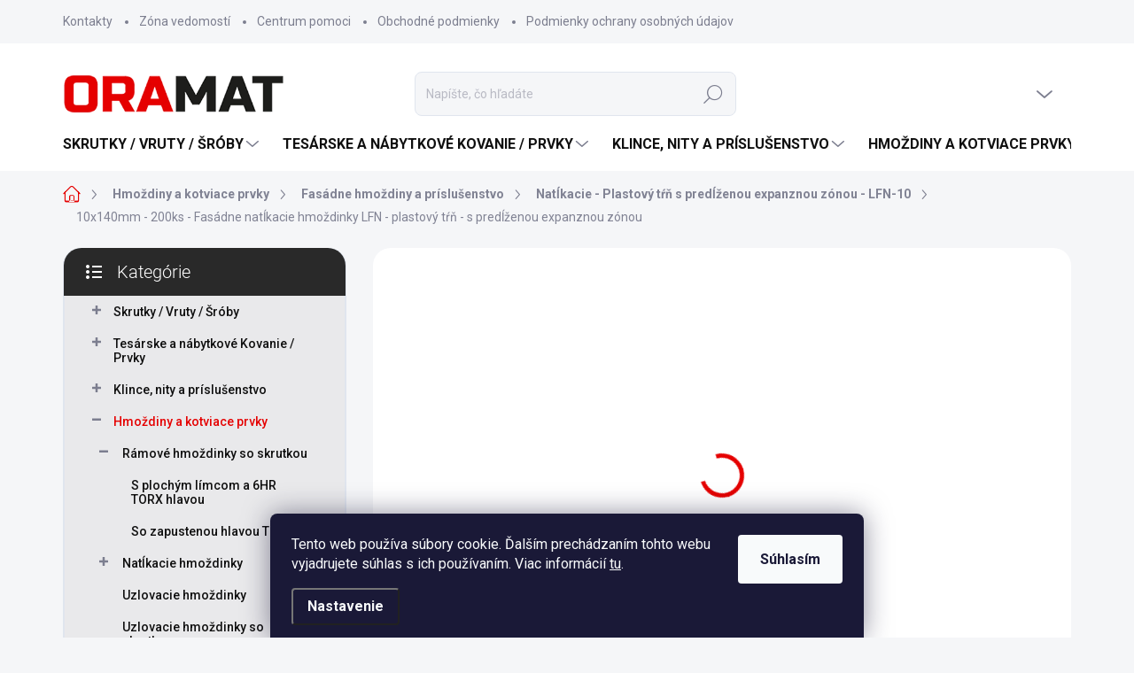

--- FILE ---
content_type: text/html; charset=utf-8
request_url: https://www.oramat.sk/10x140mm-200ks-fasadne-natlkacie-hmozdinky-lfn-plastovy-trn-s-predlzenou-expanznou-zonou/
body_size: 52527
content:
<!doctype html><html lang="sk" dir="ltr" class="header-background-light external-fonts-loaded"><head><meta charset="utf-8" /><meta name="viewport" content="width=device-width,initial-scale=1" /><title>10x140mm - 200ks - Fasádne natĺkacie hmoždinky LFN - plastový tŕň - s predĺženou expanznou zónou - Oramat</title><link rel="preconnect" href="https://cdn.myshoptet.com" /><link rel="dns-prefetch" href="https://cdn.myshoptet.com" /><link rel="preload" href="https://cdn.myshoptet.com/prj/dist/master/cms/libs/jquery/jquery-1.11.3.min.js" as="script" /><link href="https://cdn.myshoptet.com/prj/dist/master/cms/templates/frontend_templates/shared/css/font-face/source-sans-3.css" rel="stylesheet"><link href="https://cdn.myshoptet.com/prj/dist/master/cms/templates/frontend_templates/shared/css/font-face/roboto.css" rel="stylesheet"><script>
dataLayer = [];
dataLayer.push({'shoptet' : {
    "pageId": 1499,
    "pageType": "productDetail",
    "currency": "EUR",
    "currencyInfo": {
        "decimalSeparator": ",",
        "exchangeRate": 1,
        "priceDecimalPlaces": 2,
        "symbol": "\u20ac",
        "symbolLeft": 0,
        "thousandSeparator": " "
    },
    "language": "sk",
    "projectId": 446177,
    "product": {
        "id": 9944,
        "guid": "4df88f10-cbea-11ee-b2c9-aa0256134491",
        "hasVariants": false,
        "codes": [
            {
                "code": "LFN10140",
                "quantity": "3",
                "stocks": [
                    {
                        "id": "ext",
                        "quantity": "3"
                    }
                ]
            }
        ],
        "code": "LFN10140",
        "name": "10x140mm - 200ks - Fas\u00e1dne nat\u013akacie hmo\u017edinky LFN - plastov\u00fd t\u0155\u0148 - s pred\u013a\u017eenou expanznou z\u00f3nou",
        "appendix": "",
        "weight": 3.1800000000000002,
        "manufacturer": "Klimas Wkret-Met",
        "manufacturerGuid": "1EF533402B936CA8AB82DA0BA3DED3EE",
        "currentCategory": "Hmo\u017ediny a kotviace prvky | Fas\u00e1dne hmo\u017ediny a pr\u00edslu\u0161enstvo | Nat\u013akacie - Plastov\u00fd t\u0155\u0148 s pred\u013a\u017eenou expanznou z\u00f3nou - LFN-10",
        "currentCategoryGuid": "29872dff-c479-11ee-a217-52a26b2cc824",
        "defaultCategory": "Hmo\u017ediny a kotviace prvky | Fas\u00e1dne hmo\u017ediny a pr\u00edslu\u0161enstvo | Nat\u013akacie - Plastov\u00fd t\u0155\u0148 s pred\u013a\u017eenou expanznou z\u00f3nou - LFN-10",
        "defaultCategoryGuid": "29872dff-c479-11ee-a217-52a26b2cc824",
        "currency": "EUR",
        "priceWithVat": 24.41
    },
    "stocks": [
        {
            "id": "ext",
            "title": "Sklad",
            "isDeliveryPoint": 0,
            "visibleOnEshop": 1
        }
    ],
    "cartInfo": {
        "id": null,
        "freeShipping": false,
        "freeShippingFrom": 199,
        "leftToFreeGift": {
            "formattedPrice": "0 \u20ac",
            "priceLeft": 0
        },
        "freeGift": false,
        "leftToFreeShipping": {
            "priceLeft": 199,
            "dependOnRegion": 0,
            "formattedPrice": "199 \u20ac"
        },
        "discountCoupon": [],
        "getNoBillingShippingPrice": {
            "withoutVat": 0,
            "vat": 0,
            "withVat": 0
        },
        "cartItems": [],
        "taxMode": "ORDINARY"
    },
    "cart": [],
    "customer": {
        "priceRatio": 1,
        "priceListId": 1,
        "groupId": null,
        "registered": false,
        "mainAccount": false
    }
}});
dataLayer.push({'cookie_consent' : {
    "marketing": "denied",
    "analytics": "denied"
}});
document.addEventListener('DOMContentLoaded', function() {
    shoptet.consent.onAccept(function(agreements) {
        if (agreements.length == 0) {
            return;
        }
        dataLayer.push({
            'cookie_consent' : {
                'marketing' : (agreements.includes(shoptet.config.cookiesConsentOptPersonalisation)
                    ? 'granted' : 'denied'),
                'analytics': (agreements.includes(shoptet.config.cookiesConsentOptAnalytics)
                    ? 'granted' : 'denied')
            },
            'event': 'cookie_consent'
        });
    });
});
</script>
<meta property="og:type" content="website"><meta property="og:site_name" content="oramat.sk"><meta property="og:url" content="https://www.oramat.sk/10x140mm-200ks-fasadne-natlkacie-hmozdinky-lfn-plastovy-trn-s-predlzenou-expanznou-zonou/"><meta property="og:title" content="10x140mm - 200ks - Fasádne natĺkacie hmoždinky LFN - plastový tŕň - s predĺženou expanznou zónou - Oramat"><meta name="author" content="Oramat"><meta name="web_author" content="Shoptet.sk"><meta name="dcterms.rightsHolder" content="www.oramat.sk"><meta name="robots" content="index,follow"><meta property="og:image" content="https://cdn.myshoptet.com/usr/www.oramat.sk/user/shop/big/9944_lfn-1--1.jpg?65cde2d8"><meta property="og:description" content="10x140mm - 200ks - Fasádne natĺkacie hmoždinky LFN - plastový tŕň - s predĺženou expanznou zónou. Fasádnenatĺkacie hmoždinky LFN s plastovým tŕňom a predĺženou expanznou zónou vhodná na kotvenie polystyrénu pre murivo kategórie  B, C, E v zatepľovacom systéme ETICS."><meta name="description" content="10x140mm - 200ks - Fasádne natĺkacie hmoždinky LFN - plastový tŕň - s predĺženou expanznou zónou. Fasádnenatĺkacie hmoždinky LFN s plastovým tŕňom a predĺženou expanznou zónou vhodná na kotvenie polystyrénu pre murivo kategórie  B, C, E v zatepľovacom systéme ETICS."><meta property="product:price:amount" content="24.41"><meta property="product:price:currency" content="EUR"><style>:root {--color-primary: #E50101;--color-primary-h: 0;--color-primary-s: 99%;--color-primary-l: 45%;--color-primary-hover: #E50101;--color-primary-hover-h: 0;--color-primary-hover-s: 99%;--color-primary-hover-l: 45%;--color-secondary: #E50101;--color-secondary-h: 0;--color-secondary-s: 99%;--color-secondary-l: 45%;--color-secondary-hover: #009900;--color-secondary-hover-h: 120;--color-secondary-hover-s: 100%;--color-secondary-hover-l: 30%;--color-tertiary: #e9e9eb;--color-tertiary-h: 240;--color-tertiary-s: 5%;--color-tertiary-l: 92%;--color-tertiary-hover: #e9e9eb;--color-tertiary-hover-h: 240;--color-tertiary-hover-s: 5%;--color-tertiary-hover-l: 92%;--color-header-background: #ffffff;--template-font: "Source Sans 3";--template-headings-font: "Roboto";--header-background-url: url("[data-uri]");--cookies-notice-background: #1A1937;--cookies-notice-color: #F8FAFB;--cookies-notice-button-hover: #f5f5f5;--cookies-notice-link-hover: #27263f;--templates-update-management-preview-mode-content: "Náhľad aktualizácií šablóny je aktívny pre váš prehliadač."}</style>
    <script>var shoptet = shoptet || {};</script>
    <script src="https://cdn.myshoptet.com/prj/dist/master/shop/dist/main-3g-header.js.05f199e7fd2450312de2.js"></script>
<!-- User include --><!-- service 1000(633) html code header -->
<link rel="stylesheet" href="https://cdn.myshoptet.com/usr/apollo.jakubtursky.sk/user/documents/assets/main.css?v=1769">

<noscript>
<style>
.before-carousel:before,
.before-carousel:after,
.products-block:after,
.products-block:before,
.p-detail-inner:before,
.p-detail-inner:after{
	display: none;
}

.products-block .product, .products-block .slider-group-products,
.next-to-carousel-banners .banner-wrapper,
.before-carousel .content-wrapper-in,
.p-detail-inner .p-detail-inner-header, .p-detail-inner #product-detail-form {
  opacity: 1;
}

body.type-category .content-wrapper-in,
body.type-manufacturer-detail .content-wrapper-in,
body.type-product .content-wrapper-in {
	visibility: visible!important;
}
</style>
</noscript>

<style>
@font-face {
  font-family: 'apollo';
  font-display: swap;
  src:  url('https://cdn.myshoptet.com/usr/apollo.jakubtursky.sk/user/documents/assets/iconfonts/icomoon.eot?v=107');
  src:  url('https://cdn.myshoptet.com/usr/apollo.jakubtursky.sk/user/documents/assets/iconfonts/icomoon.eot?v=107') format('embedded-opentype'),
    url('https://cdn.myshoptet.com/usr/apollo.jakubtursky.sk/user/documents/assets/iconfonts/icomoon.ttf?v=107') format('truetype'),
    url('https://cdn.myshoptet.com/usr/apollo.jakubtursky.sk/user/documents/assets/iconfonts/icomoon.woff?v=107') format('woff'),
    url('https://cdn.myshoptet.com/usr/apollo.jakubtursky.sk/user/documents/assets/iconfonts/icomoon.svg?v=107') format('svg');
  font-weight: normal;
  font-style: normal;
  font-display: block;
}
.top-navigation-bar .top-nav-button.top-nav-button-login.primary{
	display: none;
}
.basic-description>h3:first-child{
	display: none;
}
/*.header-info-banner-addon{
	background-color: black;
}*/
</style>

<style>
.not-working {
  background-color: rgba(0,0,0, 0.9);
  color: white;
  width: 100%;
  height: 100%;
  position: fixed;
  top: 0;
  left: 0;
  z-index: 9999999;
  text-align: center;
  padding: 50px;
  line-height: 1.6;
  font-size: 16px;
}
</style>

<!-- api 608(256) html code header -->
<link rel="stylesheet" href="https://cdn.myshoptet.com/usr/api2.dklab.cz/user/documents/_doplnky/bannery/446177/1492/446177_1492.css" type="text/css" /><style>
        :root {
            --dklab-bannery-b-hp-padding: 5px;
            --dklab-bannery-b-hp-box-padding: 10px;
            --dklab-bannery-b-hp-big-screen: 25%;
            --dklab-bannery-b-hp-medium-screen: 25%;
            --dklab-bannery-b-hp-small-screen: 25%;
            --dklab-bannery-b-hp-tablet-screen: 25%;
            --dklab-bannery-b-hp-mobile-screen: 50%;

            --dklab-bannery-i-hp-icon-color: #FFFFFF;
            --dklab-bannery-i-hp-color: #000000;
            --dklab-bannery-i-hp-background: #EAEAEA;            
            
            --dklab-bannery-i-d-icon-color: #000000;
            --dklab-bannery-i-d-color: #000000;
            --dklab-bannery-i-d-background: #FFFFFF;


            --dklab-bannery-i-hp-w-big-screen: 5;
            --dklab-bannery-i-hp-w-medium-screen: 5;
            --dklab-bannery-i-hp-w-small-screen: 5;
            --dklab-bannery-i-hp-w-tablet-screen: 3;
            --dklab-bannery-i-hp-w-mobile-screen: 2;
            
            --dklab-bannery-i-d-w-big-screen: 4;
            --dklab-bannery-i-d-w-medium-screen: 4;
            --dklab-bannery-i-d-w-small-screen: 4;
            --dklab-bannery-i-d-w-tablet-screen: 4;
            --dklab-bannery-i-d-w-mobile-screen: 2;

        }</style>
<!-- api 1567(1162) html code header -->
<script>
    var shoptetakGridChangeSettings={"inlineProducts":true,"inlineProductsMobile":false,"twoProducts":false,"twoProductsMobile":false,"threeProducts":true,"fourProducts":true,"fiveProducts":true,"mobileActive":false,"optionsPosition":"right"};

    const rootGrid = document.documentElement;

    if(shoptetakGridChangeSettings.inlineProducts){rootGrid.classList.add("st-pr-inline");}
    if(shoptetakGridChangeSettings.twoProducts){rootGrid.classList.add("st-pr-two");}
    if(shoptetakGridChangeSettings.threeProducts){rootGrid.classList.add("st-pr-three");}
    if(shoptetakGridChangeSettings.fourProducts){rootGrid.classList.add("st-pr-four");}
    if(shoptetakGridChangeSettings.fiveProducts){rootGrid.classList.add("st-pr-five");}
    if(shoptetakGridChangeSettings.optionsPosition === 'left'){rootGrid.classList.add("st-pr-left");}

    if(shoptetakGridChangeSettings.mobileActive){
        rootGrid.classList.add("st-pr-mob-active");

        if(shoptetakGridChangeSettings.inlineProductsMobile){rootGrid.classList.add("st-pr-inline-mob");}
        if(shoptetakGridChangeSettings.twoProductsMobile){rootGrid.classList.add("st-pr-two-mob");}
    }
</script>

<!-- service 608(256) html code header -->
<link rel="stylesheet" href="https://cdn.myshoptet.com/usr/api.dklab.cz/user/documents/fontawesome/css/all.css?v=1.02" type="text/css" />
<!-- service 1228(847) html code header -->
<link 
rel="stylesheet" 
href="https://cdn.myshoptet.com/usr/dmartini.myshoptet.com/user/documents/upload/dmartini/shop_rating/shop_rating.min.css?140"
data-author="Dominik Martini" 
data-author-web="dmartini.cz">
<!-- service 1462(1076) html code header -->
<link rel="stylesheet" href="https://cdn.myshoptet.com/usr/webotvurci.myshoptet.com/user/documents/plugin-product-interconnection/css/all.min.css?v=27"> 
<!-- service 1472(1086) html code header -->
<link rel="stylesheet" href="https://cdn.myshoptet.com/usr/apollo.jakubtursky.sk/user/documents/assets/sipky/main.css?v=19">
<!-- service 654(301) html code header -->
<!-- Prefetch Pobo Page Builder CDN  -->
<link rel="dns-prefetch" href="https://image.pobo.cz">
<link href="https://cdnjs.cloudflare.com/ajax/libs/lightgallery/2.7.2/css/lightgallery.min.css" rel="stylesheet">
<link href="https://cdnjs.cloudflare.com/ajax/libs/lightgallery/2.7.2/css/lg-thumbnail.min.css" rel="stylesheet">


<!-- © Pobo Page Builder  -->
<script>
 	  window.addEventListener("DOMContentLoaded", function () {
		  var po = document.createElement("script");
		  po.type = "text/javascript";
		  po.async = true;
		  po.dataset.url = "https://www.pobo.cz";
			po.dataset.cdn = "https://image.pobo.space";
      po.dataset.tier = "standard";
      po.fetchpriority = "high";
      po.dataset.key = btoa(window.location.host);
		  po.id = "pobo-asset-url";
      po.platform = "shoptet";
      po.synergy = false;
		  po.src = "https://image.pobo.space/assets/editor.js?v=14";

		  var s = document.getElementsByTagName("script")[0];
		  s.parentNode.insertBefore(po, s);
	  });
</script>





<!-- service 1567(1162) html code header -->
<link rel="stylesheet" href="https://cdn.myshoptet.com/usr/shoptet.tomashlad.eu/user/documents/extras/grid-change/screen.css?v=0011">
<!-- service 1603(1193) html code header -->
<style>
.mobile .p-thumbnail:not(.highlighted):hover::before {
    opacity: 0 !important;
}
</style>
<!-- service 1695(1279) html code header -->
<link rel="stylesheet" href="https://cdn.myshoptet.com/usr/apollo.jakubtursky.sk/user/documents/assets/banner-kontakt/main.css?v=15">
<!-- service 2020(1576) html code header -->
<link rel="stylesheet" href="https://cdn.myshoptet.com/addons/dominikmartini/action_price_plus/styles.header.min.css?8780ae9ea766055acbf3ec5a3f20b71c9feb07e0">
<!-- service 1709(1293) html code header -->
<style>
.shkRecapImgExtension {
    float: left;
    width: 50px;
    margin-right: 6px;
    margin-bottom: 2px;
}
.shkRecapImgExtension:not(:nth-of-type(1)) {
  display: none;
}

@media only screen and (max-width: 1200px) and (min-width: 992px) {
    .shkRecapImgExtension {
        width: 38px;
    }
    .template-13 .shkRecapImgExtension {
        margin-right: 0;
        margin-bottom: 5px;
        width: 100%;
    }
}
@media only screen and (max-width: 360px) {
	.shkRecapImgExtension {
        width: 38px;
    }
}
.template-08 #checkout-recapitulation a,
.template-06 #checkout-recapitulation a {
	display: inline;
}
@media only screen and (max-width: 760px) and (min-width: 640px) {
	.template-08 .shkRecapImgExtension {
		margin-right: 0;
        margin-bottom: 5px;
        width: 100%;
	}
  .template-08 #checkout-recapitulation a {
  	display: inline-block;
  }
}

@media only screen and (max-width: 992px) and (min-width: 640px) {
    .template-05 .shkRecapImgExtension,
    .template-04 .shkRecapImgExtension {
        width: 38px;
    }
}
</style>
<!-- project html code header -->
<script src="https://shoptet-lite-2.searchready.cz/serp-dist/searchready.bundle.js?clientConfigURL=https://shoptet-lite-2.searchready.cz/api/serp/config/full-serp-sk-oramat.json" type="application/javascript"></script>

<link rel="stylesheet" href="/user/documents/upload/dmartini/oramat.sk.min.css?50">
<link href="/user/documents/jakubtursky/oramat-style.css?v=33" data-author-name="Jakub Turský" data-author-website="https://partneri.shoptet.cz/profesionalove/tursky-jakub" data-author-email="info@jakubtursky.sk" rel="stylesheet">
<meta name="google-site-verification" content="ng_Dioa8yr0nJ9J6Gs8bWa_1MDEDFdu7arrBApHnRIU" />
<script src="/user/documents/upload/customcodeprice94.js"></script>
<link rel="stylesheet" type="text/css" href="/user/documents/MichalDzubek/variantyproduktovrukavice.css?=v1109202510">



<!-- GTM -->
<script>(function(w,d,s,l,i){w[l]=w[l]||[];w[l].push({'gtm.start':
new Date().getTime(),event:'gtm.js'});var f=d.getElementsByTagName(s)[0],
j=d.createElement(s),dl=l!='dataLayer'?'&l='+l:'';j.async=true;j.src=
'https://www.googletagmanager.com/gtm.js?id='+i+dl;f.parentNode.insertBefore(j,f);
})(window,document,'script','dataLayer','GTM-NSSDZJ8L');</script>
<!-- End GTM -->

<!-- Sipky GO -->
<style>
:root {
--color-detail-product-arrows-BG: rgba(0, 0, 0, 0.25);
--color-detail-product-arrows-BG-hover: rgba(255, 43, 35, 0.6);
--color-detail-product-arrows-icon: #ffffff;
--color-detail-product-arrows-icon-hover: #ffffff;
--detail-product-arrows-border-radius: 0%;
--banner-rating-border-radius: 20px;
}
.banner-contact-addon .banner-contact.is-centered {
  border-radius: 20px;
}
</style>

<!-- OK CENY na MP -->
<style>
@media (min-width: 1201px) and (max-width: 1441px) {
body.multiple-columns-body.type-detail .p-info-grid .detail-grid-item, body.multiple-columns-body.type-detail .p-gift-group,  body.multiple-columns-body.type-detail {
    width: inherit;

}
</style>
<meta name="google-site-verification" content="9-65Tk5WSPgn00ltT0tuKInlYq68xYACTLWIk1tecvw" />
<script src="https://se-forms.cz//public/web-forms-v2/subscribe/383190-520mf49m3ac22n6xqomd5reryiz1am0bmp2dnatjf1ojr7sr9borbobjakzdoc2kt7p1ta17dn5ivfh9oyw8igoqogp8fpiuz0n2" id="se-webformScriptLoader-383190-520mf49m3ac22n6xqomd5reryiz1am0bmp2dnatjf1ojr7sr9borbobjakzdoc2kt7p1ta17dn5ivfh9oyw8igoqogp8fpiuz0n2" async defer></script>

<!-- mnoz. Zlavy -->
<style>
body.type-product .p-info-wrapper .fvstudio-discount-wrapper .fvstudio-discount-product {
    color: black;
    }
    body.type-product .p-info-wrapper .fvstudio-discount-wrapper .fvstudio-discount-product .fvstudio-discount-product-desc .fvstudio-discount-product-price .fvstudio-discount-text em {
    
    font-size: x-large; }
    </style>
    <style>
    .template-11.in-index
    #dklabBanplusIkony {
    display: flex;
    flex-wrap: wrap;
    justify-content: center;
    padding: 30px 0px 30px 0px;
    background-color: transparent;
    </style>
    <style>
<style>
  .category-header input[type="radio"]:checked+label {
    background-color: var(--color-primary);
  }
  .benefitBanner__picture img{
    mix-blend-mode: multiply;
  }
  .in-index .position--benefitHomepage {
    margin-top: 0;
    margin-bottom: 30px;
  }
  .benefitBanner__picture {
    height: 50px;
  }
  .benefitBanner__picture img {
    max-height: 50px;
    max-width: 55px;
  }
body.mobile .back-to-top {
  bottom: 5px;
  right: 5px;
}
  .welcome .welcome__content p {
    margin-bottom: 0;
  }

  .welcome .welcome__content p + p{
    margin-top: 20px;
  }

  .banners-top-block .banner-wrapper a, .banners-top-block .banner-wrapper img{
    width: 100%;
  }
.products-block.products .p .name {
  display: block;
}

  @media (min-width: 768px) {
    .navigation-in ul li a {
      padding-left: 22px;
      padding-right: 22px;
    }
    .top-navigation-bar .container > div.top-navigation-contacts {
      height: 35px;
    }
    .welcome h1 {
      font-size: 40px;
      margin-bottom: 30px;
    }
    .welcome p {
      font-size: 16px;
      line-height: 1.8;
      margin-bottom: 30px;
    }
  }
  @media (min-width: 992px) {
    .welcome {
      padding: 40px 40px 40px 40px;
    }
  }
  @media (min-width: 992px) {
    .header-top {
      padding-top: 30px;
      padding-bottom: 0;
    }

    .popup-widget.login-widget {
      top: 130px;
    }

    .popup-widget.cart-widget {
      top: 130px;
    }

    .admin-logged .popup-widget.login-widget {
      top: 155px;
    }

    .admin-logged .popup-widget.cart-widget {
      top: 155px;
    }
  }
  @media (max-width: 767px){
  body .basic-description {
    padding: 0 !important;
	}
  #tab-content{
  	margin: 0 -20px;
  }
  .detail-tab-item{
  	border-radius: 0;
  }
  .shp-tabs-wrapper .tab-pane{
  	border-radius: 0;
    border-left: 0;
    border-right: 0;
  }
  .dkLabFavHeaderIconBtn em {
  	top: -5px;
  	right: -10px;
	}
  .search input[type="search"].form-control {
    font-size: 16px;
	}
  body.template-11 .dkLabFavHeaderIconBtn::before {
    margin-right: 0;
	}
  body.template-11 #dkLabFavHeaderWrapper{
  	position: static!important;
  }
    .top-navigation-bar {
      background-color: white;
    }
    .products-inline.products-top>div:nth-child(n + 3),
    .products-inline.products-top>div.button-wrapper{
    	display: none;
    }
  }

  @media (max-width: 370px){
    .top-navigation-bar .site-name a img {
        max-height: 30px;
    }
  }
  
  @media (min-width: 768px) {
  .products-related-block h2, .products-alternative-block h2,
  h4.homepage-group-title, .h4.homepage-group-title {
    font-size: 36px;
  }
  body .hodnoceni:before {
    text-align: center;
    font-size: 36px;
    margin-bottom: 30px;
  }
  .products-block.products .p .name {
    font-size: 18px;
  }
  .navigation-buttons a[data-target="cart"]:hover {
    color: white;
  }
  .header-top .btn.cart-count:hover .cart-price {
    color: white;
  }
  .navigation-buttons .click-cart a:after {
    display: none;
  }
  .click-cart {
    background: var(--color-primary);
    border-radius: 8px;
  }
  .click-cart:hover {
    background: var(--color-primary-hover);
  }
  #header .cart-count {
    border-radius: 7px 7px 0 0;
  }
  .navigation-buttons a[data-target="cart"] {
    color: #fff;
  }
  .header-top .btn.cart-count:before {
    font-size: 26px;
  }
  .header-top .btn.cart-count:before {
    color: white !important;
  }
  .navigation-buttons {
    right: 0;
  }
  .cart-window-visible #header .click-cart {
    border-radius: 7px 7px 0 0;
  }
  .cart-window-visible #header .cart-count {
    background-color: transparent;
    border-radius: 7px 7px 0 0;
  }
  .cart-window-visible .btn.cart-count .cart-price {
    color: white;
  }
  .popup-widget {
    margin-left: -6px;
  }
}

@media (min-width: 992px) {
  .popup-widget.cart-widget {
    margin-left: 106px;
  }
}

@media (min-width: 1200px) {
  .popup-widget.cart-widget {
    margin-left: 209px;
  }
}

@media (min-width: 1440px) {
  .popup-widget.cart-widget {
    margin-left: 329px;
  }
}

.products-block:not(.products-additional) .p .image img {
    position: relative;
    width: calc(100% + 32px);
    max-width: none;
    margin-left: -16px;
    margin-top: -16px;
}

@media (min-width: 768px){
  .products-block:not(.products-additional) .p .image img {
    position: relative;
    width: calc(100% + 60px);
    max-width: none;
    margin-left: -30px;
    margin-top: -30px;
  }
}
@media (max-width: 480px){
	.subcategories.with-image li a .text {
  	display: block;
    overflow: visible;
    text-overflow: inherit;
  }
}

@media (min-width: 993px) and (max-width: 1200px){
	.mobile.multiple-columns-body .products-block>div, .one-column-body .products-block>div {
    width: 100%;
	}
}
</style>
<!-- /User include --><link rel="shortcut icon" href="/favicon.ico" type="image/x-icon" /><link rel="canonical" href="https://www.oramat.sk/10x140mm-200ks-fasadne-natlkacie-hmozdinky-lfn-plastovy-trn-s-predlzenou-expanznou-zonou/" />    <!-- Global site tag (gtag.js) - Google Analytics -->
    <script async src="https://www.googletagmanager.com/gtag/js?id=G-WTHFSD1PVV"></script>
    <script>
        
        window.dataLayer = window.dataLayer || [];
        function gtag(){dataLayer.push(arguments);}
        

                    console.debug('default consent data');

            gtag('consent', 'default', {"ad_storage":"denied","analytics_storage":"denied","ad_user_data":"denied","ad_personalization":"denied","wait_for_update":500});
            dataLayer.push({
                'event': 'default_consent'
            });
        
        gtag('js', new Date());

                gtag('config', 'UA-197671054-1', { 'groups': "UA" });
        
                gtag('config', 'G-WTHFSD1PVV', {"groups":"GA4","send_page_view":false,"content_group":"productDetail","currency":"EUR","page_language":"sk"});
        
                gtag('config', 'AW-984688893', {"allow_enhanced_conversions":true});
        
        
        
        
        
                    gtag('event', 'page_view', {"send_to":"GA4","page_language":"sk","content_group":"productDetail","currency":"EUR"});
        
                gtag('set', 'currency', 'EUR');

        gtag('event', 'view_item', {
            "send_to": "UA",
            "items": [
                {
                    "id": "LFN10140",
                    "name": "10x140mm - 200ks - Fas\u00e1dne nat\u013akacie hmo\u017edinky LFN - plastov\u00fd t\u0155\u0148 - s pred\u013a\u017eenou expanznou z\u00f3nou",
                    "category": "Hmo\u017ediny a kotviace prvky \/ Fas\u00e1dne hmo\u017ediny a pr\u00edslu\u0161enstvo \/ Nat\u013akacie - Plastov\u00fd t\u0155\u0148 s pred\u013a\u017eenou expanznou z\u00f3nou - LFN-10",
                                        "brand": "Klimas Wkret-Met",
                                                            "price": 19.85
                }
            ]
        });
        
        
        
        
        
                    gtag('event', 'view_item', {"send_to":"GA4","page_language":"sk","content_group":"productDetail","value":19.850000000000001,"currency":"EUR","items":[{"item_id":"LFN10140","item_name":"10x140mm - 200ks - Fas\u00e1dne nat\u013akacie hmo\u017edinky LFN - plastov\u00fd t\u0155\u0148 - s pred\u013a\u017eenou expanznou z\u00f3nou","item_brand":"Klimas Wkret-Met","item_category":"Hmo\u017ediny a kotviace prvky","item_category2":"Fas\u00e1dne hmo\u017ediny a pr\u00edslu\u0161enstvo","item_category3":"Nat\u013akacie - Plastov\u00fd t\u0155\u0148 s pred\u013a\u017eenou expanznou z\u00f3nou - LFN-10","price":19.850000000000001,"quantity":1,"index":0}]});
        
        
        
        
        
        
        
        document.addEventListener('DOMContentLoaded', function() {
            if (typeof shoptet.tracking !== 'undefined') {
                for (var id in shoptet.tracking.bannersList) {
                    gtag('event', 'view_promotion', {
                        "send_to": "UA",
                        "promotions": [
                            {
                                "id": shoptet.tracking.bannersList[id].id,
                                "name": shoptet.tracking.bannersList[id].name,
                                "position": shoptet.tracking.bannersList[id].position
                            }
                        ]
                    });
                }
            }

            shoptet.consent.onAccept(function(agreements) {
                if (agreements.length !== 0) {
                    console.debug('gtag consent accept');
                    var gtagConsentPayload =  {
                        'ad_storage': agreements.includes(shoptet.config.cookiesConsentOptPersonalisation)
                            ? 'granted' : 'denied',
                        'analytics_storage': agreements.includes(shoptet.config.cookiesConsentOptAnalytics)
                            ? 'granted' : 'denied',
                                                                                                'ad_user_data': agreements.includes(shoptet.config.cookiesConsentOptPersonalisation)
                            ? 'granted' : 'denied',
                        'ad_personalization': agreements.includes(shoptet.config.cookiesConsentOptPersonalisation)
                            ? 'granted' : 'denied',
                        };
                    console.debug('update consent data', gtagConsentPayload);
                    gtag('consent', 'update', gtagConsentPayload);
                    dataLayer.push(
                        { 'event': 'update_consent' }
                    );
                }
            });
        });
    </script>
<script>
    (function(t, r, a, c, k, i, n, g) { t['ROIDataObject'] = k;
    t[k]=t[k]||function(){ (t[k].q=t[k].q||[]).push(arguments) },t[k].c=i;n=r.createElement(a),
    g=r.getElementsByTagName(a)[0];n.async=1;n.src=c;g.parentNode.insertBefore(n,g)
    })(window, document, 'script', '//www.heureka.sk/ocm/sdk.js?source=shoptet&version=2&page=product_detail', 'heureka', 'sk');

    heureka('set_user_consent', 0);
</script>
</head><body class="desktop id-1499 in-natlkacie-plastovy-trn-s-predlzenou-expanznou-zonou-lfn-10 template-11 type-product type-detail multiple-columns-body columns-mobile-2 columns-3 blank-mode blank-mode-css ums_forms_redesign--off ums_a11y_category_page--on ums_discussion_rating_forms--off ums_flags_display_unification--on ums_a11y_login--on mobile-header-version-0">    <div class="siteCookies siteCookies--bottom siteCookies--dark js-siteCookies" role="dialog" data-testid="cookiesPopup" data-nosnippet>
        <div class="siteCookies__form">
            <div class="siteCookies__content">
                <div class="siteCookies__text">
                    Tento web používa súbory cookie. Ďalším prechádzaním tohto webu vyjadrujete súhlas s ich používaním. Viac informácií <a href="http://www.oramat.sk/podmienky-ochrany-osobnych-udajov/" target="\" _blank="">tu</a>.
                </div>
                <p class="siteCookies__links">
                    <button class="siteCookies__link js-cookies-settings" aria-label="Nastavenia cookies" data-testid="cookiesSettings">Nastavenie</button>
                </p>
            </div>
            <div class="siteCookies__buttonWrap">
                                <button class="siteCookies__button js-cookiesConsentSubmit" value="all" aria-label="Prijať cookies" data-testid="buttonCookiesAccept">Súhlasím</button>
            </div>
        </div>
        <script>
            document.addEventListener("DOMContentLoaded", () => {
                const siteCookies = document.querySelector('.js-siteCookies');
                document.addEventListener("scroll", shoptet.common.throttle(() => {
                    const st = document.documentElement.scrollTop;
                    if (st > 1) {
                        siteCookies.classList.add('siteCookies--scrolled');
                    } else {
                        siteCookies.classList.remove('siteCookies--scrolled');
                    }
                }, 100));
            });
        </script>
    </div>
<a href="#content" class="skip-link sr-only">Prejsť na obsah</a><div class="overall-wrapper"><div class="user-action"><div class="container">
    <div class="user-action-in">
                    <div id="login" class="user-action-login popup-widget login-widget" role="dialog" aria-labelledby="loginHeading">
        <div class="popup-widget-inner">
                            <h2 id="loginHeading">Prihlásenie k vášmu účtu</h2><div id="customerLogin"><form action="/action/Customer/Login/" method="post" id="formLoginIncluded" class="csrf-enabled formLogin" data-testid="formLogin"><input type="hidden" name="referer" value="" /><div class="form-group"><div class="input-wrapper email js-validated-element-wrapper no-label"><input type="email" name="email" class="form-control" autofocus placeholder="E-mailová adresa (napr. jan@novak.sk)" data-testid="inputEmail" autocomplete="email" required /></div></div><div class="form-group"><div class="input-wrapper password js-validated-element-wrapper no-label"><input type="password" name="password" class="form-control" placeholder="Heslo" data-testid="inputPassword" autocomplete="current-password" required /><span class="no-display">Nemôžete vyplniť toto pole</span><input type="text" name="surname" value="" class="no-display" /></div></div><div class="form-group"><div class="login-wrapper"><button type="submit" class="btn btn-secondary btn-text btn-login" data-testid="buttonSubmit">Prihlásiť sa</button><div class="password-helper"><a href="/registracia/" data-testid="signup" rel="nofollow">Nová registrácia</a><a href="/klient/zabudnute-heslo/" rel="nofollow">Zabudnuté heslo</a></div></div></div></form>
</div>                    </div>
    </div>

                            <div id="cart-widget" class="user-action-cart popup-widget cart-widget loader-wrapper" data-testid="popupCartWidget" role="dialog" aria-hidden="true">
    <div class="popup-widget-inner cart-widget-inner place-cart-here">
        <div class="loader-overlay">
            <div class="loader"></div>
        </div>
    </div>

    <div class="cart-widget-button">
        <a href="/kosik/" class="btn btn-conversion" id="continue-order-button" rel="nofollow" data-testid="buttonNextStep">Pokračovať do košíka</a>
    </div>
</div>
            </div>
</div>
</div><div class="top-navigation-bar" data-testid="topNavigationBar">

    <div class="container">

        <div class="top-navigation-contacts">
            <strong>Zákaznícka podpora:</strong><a href="tel:+421950443441" class="project-phone" aria-label="Zavolať na +421950443441" data-testid="contactboxPhone"><span>+421 950 443 441</span></a><a href="mailto:info@oramat.sk" class="project-email" data-testid="contactboxEmail"><span>info@oramat.sk</span></a>        </div>

                            <div class="top-navigation-menu">
                <div class="top-navigation-menu-trigger"></div>
                <ul class="top-navigation-bar-menu">
                                            <li class="top-navigation-menu-item-29">
                            <a href="/kontakty/">Kontakty</a>
                        </li>
                                            <li class="top-navigation-menu-item-1305">
                            <a href="/zona-vedomosti/">Zóna vedomostí</a>
                        </li>
                                            <li class="top-navigation-menu-item-748">
                            <a href="/centrum-pomoci/">Centrum pomoci</a>
                        </li>
                                            <li class="top-navigation-menu-item-39">
                            <a href="/obchodne-podmienky/">Obchodné podmienky</a>
                        </li>
                                            <li class="top-navigation-menu-item-691">
                            <a href="/podmienky-ochrany-osobnych-udajov/">Podmienky ochrany osobných údajov</a>
                        </li>
                                    </ul>
                <ul class="top-navigation-bar-menu-helper"></ul>
            </div>
        
        <div class="top-navigation-tools top-navigation-tools--language">
            <div class="responsive-tools">
                <a href="#" class="toggle-window" data-target="search" aria-label="Hľadať" data-testid="linkSearchIcon"></a>
                                                            <a href="#" class="toggle-window" data-target="login"></a>
                                                    <a href="#" class="toggle-window" data-target="navigation" aria-label="Menu" data-testid="hamburgerMenu"></a>
            </div>
                        <button class="top-nav-button top-nav-button-login toggle-window" type="button" data-target="login" aria-haspopup="dialog" aria-controls="login" aria-expanded="false" data-testid="signin"><span>Prihlásenie</span></button>        </div>

    </div>

</div>
<header id="header"><div class="container navigation-wrapper">
    <div class="header-top">
        <div class="site-name-wrapper">
            <div class="site-name"><a href="/" data-testid="linkWebsiteLogo"><img src="https://cdn.myshoptet.com/usr/www.oramat.sk/user/logos/oramat.png" alt="Oramat" fetchpriority="low" /></a></div>        </div>
        <div class="search" itemscope itemtype="https://schema.org/WebSite">
            <meta itemprop="headline" content="Natĺkacie - Plastový tŕň s predĺženou expanznou zónou - LFN-10"/><meta itemprop="url" content="https://www.oramat.sk"/><meta itemprop="text" content="10x140mm - 200ks - Fasádne natĺkacie hmoždinky LFN - plastový tŕň - s predĺženou expanznou zónou. Fasádnenatĺkacie hmoždinky LFN s plastovým tŕňom a predĺženou expanznou zónou vhodná na kotvenie polystyrénu pre murivo kategórie B, C, E v zatepľovacom systéme ETICS."/>            <form action="/action/ProductSearch/prepareString/" method="post"
    id="formSearchForm" class="search-form compact-form js-search-main"
    itemprop="potentialAction" itemscope itemtype="https://schema.org/SearchAction" data-testid="searchForm">
    <fieldset>
        <meta itemprop="target"
            content="https://www.oramat.sk/vyhladavanie/?string={string}"/>
        <input type="hidden" name="language" value="sk"/>
        
            
<input
    type="search"
    name="string"
        class="query-input form-control search-input js-search-input"
    placeholder="Napíšte, čo hľadáte"
    autocomplete="off"
    required
    itemprop="query-input"
    aria-label="Vyhľadávanie"
    data-testid="searchInput"
>
            <button type="submit" class="btn btn-default" data-testid="searchBtn">Hľadať</button>
        
    </fieldset>
</form>
        </div>
        <div class="navigation-buttons">
                
    <a href="/kosik/" class="btn btn-icon toggle-window cart-count" data-target="cart" data-hover="true" data-redirect="true" data-testid="headerCart" rel="nofollow" aria-haspopup="dialog" aria-expanded="false" aria-controls="cart-widget">
        
                <span class="sr-only">Nákupný košík</span>
        
            <span class="cart-price visible-lg-inline-block" data-testid="headerCartPrice">
                                    Prázdny košík                            </span>
        
    
            </a>
        </div>
    </div>
    <nav id="navigation" aria-label="Hlavné menu" data-collapsible="true"><div class="navigation-in menu"><ul class="menu-level-1" role="menubar" data-testid="headerMenuItems"><li class="menu-item-1291 ext" role="none"><a href="/skrutky-vruty-sroby/" data-testid="headerMenuItem" role="menuitem" aria-haspopup="true" aria-expanded="false"><b>Skrutky / Vruty / Šróby</b><span class="submenu-arrow"></span></a><ul class="menu-level-2" aria-label="Skrutky / Vruty / Šróby" tabindex="-1" role="menu"><li class="menu-item-898 has-third-level" role="none"><a href="/tesarske-skrutky-vruty-torx/" class="menu-image" data-testid="headerMenuItem" tabindex="-1" aria-hidden="true"><img src="data:image/svg+xml,%3Csvg%20width%3D%22140%22%20height%3D%22100%22%20xmlns%3D%22http%3A%2F%2Fwww.w3.org%2F2000%2Fsvg%22%3E%3C%2Fsvg%3E" alt="" aria-hidden="true" width="140" height="100"  data-src="https://cdn.myshoptet.com/usr/www.oramat.sk/user/categories/thumb/konstrukcne.jpg" fetchpriority="low" /></a><div><a href="/tesarske-skrutky-vruty-torx/" data-testid="headerMenuItem" role="menuitem"><span>Tesárske konštrukčné skrutky / vruty TORX</span></a>
                                                    <ul class="menu-level-3" role="menu">
                                                                    <li class="menu-item-948" role="none">
                                        <a href="/skrutky-do-dreva-so-zapustenou-hlavou/" data-testid="headerMenuItem" role="menuitem">
                                            so zapustenou hlavou</a>,                                    </li>
                                                                    <li class="menu-item-951" role="none">
                                        <a href="/s-tanierovou-hlavou/" data-testid="headerMenuItem" role="menuitem">
                                            s tanierovou hlavou</a>,                                    </li>
                                                                    <li class="menu-item-1526" role="none">
                                        <a href="/s-valcovou-hlavou-a-plnym-zavitom/" data-testid="headerMenuItem" role="menuitem">
                                            s valcovou hlavou a plným závitom</a>,                                    </li>
                                                                    <li class="menu-item-1071" role="none">
                                        <a href="/so-zapustenou-hlavou-kartony/" data-testid="headerMenuItem" role="menuitem">
                                            so zapustenou hlavou - predaj na kartóny</a>,                                    </li>
                                                                    <li class="menu-item-1089" role="none">
                                        <a href="/s-tanierovou-hlavou-predaj-na-kartony/" data-testid="headerMenuItem" role="menuitem">
                                            s tanierovou hlavou - predaj na kartóny</a>,                                    </li>
                                                                    <li class="menu-item-1529" role="none">
                                        <a href="/s-valcovou-hlavou-a-plnym-zavitom-predaj-na-kartony/" data-testid="headerMenuItem" role="menuitem">
                                            s valcovou hlavou a plným závitom - predaj na kartóny</a>                                    </li>
                                                            </ul>
                        </div></li><li class="menu-item-1285" role="none"><a href="/skrutky-sroby-do-dreva-pz--krizove/" class="menu-image" data-testid="headerMenuItem" tabindex="-1" aria-hidden="true"><img src="data:image/svg+xml,%3Csvg%20width%3D%22140%22%20height%3D%22100%22%20xmlns%3D%22http%3A%2F%2Fwww.w3.org%2F2000%2Fsvg%22%3E%3C%2Fsvg%3E" alt="" aria-hidden="true" width="140" height="100"  data-src="https://cdn.myshoptet.com/usr/www.oramat.sk/user/categories/thumb/pz.jpg" fetchpriority="low" /></a><div><a href="/skrutky-sroby-do-dreva-pz--krizove/" data-testid="headerMenuItem" role="menuitem"><span>Skrutky / šróby do dreva PZ (krížové)</span></a>
                        </div></li><li class="menu-item-1436" role="none"><a href="/distancne-skrutky-do-dreva/" class="menu-image" data-testid="headerMenuItem" tabindex="-1" aria-hidden="true"><img src="data:image/svg+xml,%3Csvg%20width%3D%22140%22%20height%3D%22100%22%20xmlns%3D%22http%3A%2F%2Fwww.w3.org%2F2000%2Fsvg%22%3E%3C%2Fsvg%3E" alt="" aria-hidden="true" width="140" height="100"  data-src="https://cdn.myshoptet.com/usr/www.oramat.sk/user/categories/thumb/wkss_cat.jpg" fetchpriority="low" /></a><div><a href="/distancne-skrutky-do-dreva/" data-testid="headerMenuItem" role="menuitem"><span>Dištančné skrutky do dreva</span></a>
                        </div></li><li class="menu-item-1442" role="none"><a href="/skrutky-vruty-6-hranne-do-dreva/" class="menu-image" data-testid="headerMenuItem" tabindex="-1" aria-hidden="true"><img src="data:image/svg+xml,%3Csvg%20width%3D%22140%22%20height%3D%22100%22%20xmlns%3D%22http%3A%2F%2Fwww.w3.org%2F2000%2Fsvg%22%3E%3C%2Fsvg%3E" alt="" aria-hidden="true" width="140" height="100"  data-src="https://cdn.myshoptet.com/usr/www.oramat.sk/user/categories/thumb/6hr_cat.jpg" fetchpriority="low" /></a><div><a href="/skrutky-vruty-6-hranne-do-dreva/" data-testid="headerMenuItem" role="menuitem"><span>Skrutky / Vruty 6-Hranné do Dreva</span></a>
                        </div></li><li class="menu-item-1439 has-third-level" role="none"><a href="/skrutky-pre-tesarske-kovania/" class="menu-image" data-testid="headerMenuItem" tabindex="-1" aria-hidden="true"><img src="data:image/svg+xml,%3Csvg%20width%3D%22140%22%20height%3D%22100%22%20xmlns%3D%22http%3A%2F%2Fwww.w3.org%2F2000%2Fsvg%22%3E%3C%2Fsvg%3E" alt="" aria-hidden="true" width="140" height="100"  data-src="https://cdn.myshoptet.com/usr/www.oramat.sk/user/categories/thumb/wklc.jpg" fetchpriority="low" /></a><div><a href="/skrutky-pre-tesarske-kovania/" data-testid="headerMenuItem" role="menuitem"><span>Skrutky pre tesárske kovania</span></a>
                                                    <ul class="menu-level-3" role="menu">
                                                                    <li class="menu-item-1662" role="none">
                                        <a href="/kotviace-kratke/" data-testid="headerMenuItem" role="menuitem">
                                            Kotviace - krátke</a>,                                    </li>
                                                                    <li class="menu-item-1665" role="none">
                                        <a href="/s-okruhlou-hlavou-torx/" data-testid="headerMenuItem" role="menuitem">
                                            S okrúhlou hlavou TORX</a>,                                    </li>
                                                                    <li class="menu-item-1668" role="none">
                                        <a href="/s-6-hrannou-hlavou-torx/" data-testid="headerMenuItem" role="menuitem">
                                            S 6 hrannou hlavou TORX</a>                                    </li>
                                                            </ul>
                        </div></li><li class="menu-item-922 has-third-level" role="none"><a href="/terasove-skrutky-nerezove/" class="menu-image" data-testid="headerMenuItem" tabindex="-1" aria-hidden="true"><img src="data:image/svg+xml,%3Csvg%20width%3D%22140%22%20height%3D%22100%22%20xmlns%3D%22http%3A%2F%2Fwww.w3.org%2F2000%2Fsvg%22%3E%3C%2Fsvg%3E" alt="" aria-hidden="true" width="140" height="100"  data-src="https://cdn.myshoptet.com/usr/www.oramat.sk/user/categories/thumb/nerez.jpg" fetchpriority="low" /></a><div><a href="/terasove-skrutky-nerezove/" data-testid="headerMenuItem" role="menuitem"><span>Terasové skrutky - nerezové</span></a>
                                                    <ul class="menu-level-3" role="menu">
                                                                    <li class="menu-item-1445" role="none">
                                        <a href="/terasove-skrutky-s-plnym-zavitom/" data-testid="headerMenuItem" role="menuitem">
                                            Terasové skrutky - s plným závitom</a>,                                    </li>
                                                                    <li class="menu-item-1448" role="none">
                                        <a href="/terasove-skrutky-s-podpornym-zavitom/" data-testid="headerMenuItem" role="menuitem">
                                            Terasové skrutky - s podporným závitom</a>                                    </li>
                                                            </ul>
                        </div></li><li class="menu-item-913 has-third-level" role="none"><a href="/skrutky-vruty-fosfatove-sadrokarton/" class="menu-image" data-testid="headerMenuItem" tabindex="-1" aria-hidden="true"><img src="data:image/svg+xml,%3Csvg%20width%3D%22140%22%20height%3D%22100%22%20xmlns%3D%22http%3A%2F%2Fwww.w3.org%2F2000%2Fsvg%22%3E%3C%2Fsvg%3E" alt="" aria-hidden="true" width="140" height="100"  data-src="https://cdn.myshoptet.com/usr/www.oramat.sk/user/categories/thumb/fosfatove.jpg" fetchpriority="low" /></a><div><a href="/skrutky-vruty-fosfatove-sadrokarton/" data-testid="headerMenuItem" role="menuitem"><span>Skrutky / Vruty Fosfátové - do sadrokartónu</span></a>
                                                    <ul class="menu-level-3" role="menu">
                                                                    <li class="menu-item-1077" role="none">
                                        <a href="/do-sadrokartonu-dreva/" data-testid="headerMenuItem" role="menuitem">
                                            do Sadrokartónu / Dreva</a>,                                    </li>
                                                                    <li class="menu-item-1083" role="none">
                                        <a href="/do-sadrokartonu-kovu/" data-testid="headerMenuItem" role="menuitem">
                                            do Sadrokartónu / kovu</a>,                                    </li>
                                                                    <li class="menu-item-1523" role="none">
                                        <a href="/skrutky-vruty-do-sadrokartonu-v-pasoch/" data-testid="headerMenuItem" role="menuitem">
                                            Skrutky / Vruty do sadrokartónu v pásoch</a>                                    </li>
                                                            </ul>
                        </div></li><li class="menu-item-901 has-third-level" role="none"><a href="/stresne-farmarske-skrutky-vruty/" class="menu-image" data-testid="headerMenuItem" tabindex="-1" aria-hidden="true"><img src="data:image/svg+xml,%3Csvg%20width%3D%22140%22%20height%3D%22100%22%20xmlns%3D%22http%3A%2F%2Fwww.w3.org%2F2000%2Fsvg%22%3E%3C%2Fsvg%3E" alt="" aria-hidden="true" width="140" height="100"  data-src="https://cdn.myshoptet.com/usr/www.oramat.sk/user/categories/thumb/farmarske_all.jpg" fetchpriority="low" /></a><div><a href="/stresne-farmarske-skrutky-vruty/" data-testid="headerMenuItem" role="menuitem"><span>Strešné Farmárske skrutky do plechov</span></a>
                                                    <ul class="menu-level-3" role="menu">
                                                                    <li class="menu-item-1560" role="none">
                                        <a href="/farmarske-skrutky-wm8/" data-testid="headerMenuItem" role="menuitem">
                                            Farmárske skrutky - WM Šesťhranné - (pre drevený podklad)</a>,                                    </li>
                                                                    <li class="menu-item-1563" role="none">
                                        <a href="/farmarske-skrutky-torx/" data-testid="headerMenuItem" role="menuitem">
                                            Farmárske skrutky - TORX - (pre drevený podklad)</a>,                                    </li>
                                                                    <li class="menu-item-1566" role="none">
                                        <a href="/farmarske-skrutky-wf-sesthranne-pre-ocelovy-podklad-/" data-testid="headerMenuItem" role="menuitem">
                                            Farmárske skrutky - WF Šesťhranné - (pre oceľový podklad)</a>                                    </li>
                                                            </ul>
                        </div></li><li class="menu-item-1569 has-third-level" role="none"><a href="/skrutky-do-sendvicovych-panelov/" class="menu-image" data-testid="headerMenuItem" tabindex="-1" aria-hidden="true"><img src="data:image/svg+xml,%3Csvg%20width%3D%22140%22%20height%3D%22100%22%20xmlns%3D%22http%3A%2F%2Fwww.w3.org%2F2000%2Fsvg%22%3E%3C%2Fsvg%3E" alt="" aria-hidden="true" width="140" height="100"  data-src="https://cdn.myshoptet.com/usr/www.oramat.sk/user/categories/thumb/sendvic.jpg" fetchpriority="low" /></a><div><a href="/skrutky-do-sendvicovych-panelov/" data-testid="headerMenuItem" role="menuitem"><span>Skrutky do sendvičových panelov</span></a>
                                                    <ul class="menu-level-3" role="menu">
                                                                    <li class="menu-item-1572" role="none">
                                        <a href="/wsw-6-skrutky-pre-sendicove-panely-do-plechu-do-hr--6mm/" data-testid="headerMenuItem" role="menuitem">
                                            WSW-6 Skrutky pre sendičové panely - do ocele do hrúbky 6mm</a>,                                    </li>
                                                                    <li class="menu-item-1575" role="none">
                                        <a href="/wsw-12-skrutky-pre-sendicove-panely-do-ocele-do-hrubky-12mm/" data-testid="headerMenuItem" role="menuitem">
                                            WSW-12 Skrutky pre sendičové panely - do ocele do hrúbky 12mm</a>,                                    </li>
                                                                    <li class="menu-item-1578" role="none">
                                        <a href="/wb6p-skrutky-pre-sendicove-panely-do-betonu-a-dreva/" data-testid="headerMenuItem" role="menuitem">
                                            WB6P Skrutky pre sendičové panely - do betónu a dreva</a>                                    </li>
                                                            </ul>
                        </div></li><li class="menu-item-1451" role="none"><a href="/samovrtne-skrutky-do-plechu-kovu/" class="menu-image" data-testid="headerMenuItem" tabindex="-1" aria-hidden="true"><img src="data:image/svg+xml,%3Csvg%20width%3D%22140%22%20height%3D%22100%22%20xmlns%3D%22http%3A%2F%2Fwww.w3.org%2F2000%2Fsvg%22%3E%3C%2Fsvg%3E" alt="" aria-hidden="true" width="140" height="100"  data-src="https://cdn.myshoptet.com/usr/www.oramat.sk/user/categories/thumb/wsdts_cat.jpg" fetchpriority="low" /></a><div><a href="/samovrtne-skrutky-do-plechu-kovu/" data-testid="headerMenuItem" role="menuitem"><span>Samovrtné skrutky do plechu - kovu</span></a>
                        </div></li><li class="menu-item-1538" role="none"><a href="/skrutka-samozavrtna-s-plochou-hlavou-univerzalne/" class="menu-image" data-testid="headerMenuItem" tabindex="-1" aria-hidden="true"><img src="data:image/svg+xml,%3Csvg%20width%3D%22140%22%20height%3D%22100%22%20xmlns%3D%22http%3A%2F%2Fwww.w3.org%2F2000%2Fsvg%22%3E%3C%2Fsvg%3E" alt="" aria-hidden="true" width="140" height="100"  data-src="https://cdn.myshoptet.com/usr/www.oramat.sk/user/categories/thumb/uni_s_plochou.jpg" fetchpriority="low" /></a><div><a href="/skrutka-samozavrtna-s-plochou-hlavou-univerzalne/" data-testid="headerMenuItem" role="menuitem"><span>Samozávrtná skrutka s plochou hlavou - univerzálne</span></a>
                        </div></li><li class="menu-item-1535" role="none"><a href="/samozavrtne-skrutky-s-plochou-hlavou--fosfatovane-do-kovu/" class="menu-image" data-testid="headerMenuItem" tabindex="-1" aria-hidden="true"><img src="data:image/svg+xml,%3Csvg%20width%3D%22140%22%20height%3D%22100%22%20xmlns%3D%22http%3A%2F%2Fwww.w3.org%2F2000%2Fsvg%22%3E%3C%2Fsvg%3E" alt="" aria-hidden="true" width="140" height="100"  data-src="https://cdn.myshoptet.com/usr/www.oramat.sk/user/categories/thumb/fosfatove_do_kovu.jpg" fetchpriority="low" /></a><div><a href="/samozavrtne-skrutky-s-plochou-hlavou--fosfatovane-do-kovu/" data-testid="headerMenuItem" role="menuitem"><span>Samozávrtné skrutky s plochou hlavou, fosfátované do kovu</span></a>
                        </div></li><li class="menu-item-1541" role="none"><a href="/samozavrtne-skrutky-pre-kotvenie-plechu-do-zeleza--ocele/" class="menu-image" data-testid="headerMenuItem" tabindex="-1" aria-hidden="true"><img src="data:image/svg+xml,%3Csvg%20width%3D%22140%22%20height%3D%22100%22%20xmlns%3D%22http%3A%2F%2Fwww.w3.org%2F2000%2Fsvg%22%3E%3C%2Fsvg%3E" alt="" aria-hidden="true" width="140" height="100"  data-src="https://cdn.myshoptet.com/usr/www.oramat.sk/user/categories/thumb/ws.jpg" fetchpriority="low" /></a><div><a href="/samozavrtne-skrutky-pre-kotvenie-plechu-do-zeleza--ocele/" data-testid="headerMenuItem" role="menuitem"><span>Samozávrtné skrutky pre kotvenie plechu do železa, ocele</span></a>
                        </div></li><li class="menu-item-1520" role="none"><a href="/skrutky-do-betonu/" class="menu-image" data-testid="headerMenuItem" tabindex="-1" aria-hidden="true"><img src="data:image/svg+xml,%3Csvg%20width%3D%22140%22%20height%3D%22100%22%20xmlns%3D%22http%3A%2F%2Fwww.w3.org%2F2000%2Fsvg%22%3E%3C%2Fsvg%3E" alt="" aria-hidden="true" width="140" height="100"  data-src="https://cdn.myshoptet.com/usr/www.oramat.sk/user/categories/thumb/skrutka_beton_kat.jpg" fetchpriority="low" /></a><div><a href="/skrutky-do-betonu/" data-testid="headerMenuItem" role="menuitem"><span>Skrutky do betónu</span></a>
                        </div></li><li class="menu-item-1246 has-third-level" role="none"><a href="/turboskrutky/" class="menu-image" data-testid="headerMenuItem" tabindex="-1" aria-hidden="true"><img src="data:image/svg+xml,%3Csvg%20width%3D%22140%22%20height%3D%22100%22%20xmlns%3D%22http%3A%2F%2Fwww.w3.org%2F2000%2Fsvg%22%3E%3C%2Fsvg%3E" alt="" aria-hidden="true" width="140" height="100"  data-src="https://cdn.myshoptet.com/usr/www.oramat.sk/user/categories/thumb/turbo1.jpg" fetchpriority="low" /></a><div><a href="/turboskrutky/" data-testid="headerMenuItem" role="menuitem"><span>Turboskrutky</span></a>
                                                    <ul class="menu-level-3" role="menu">
                                                                    <li class="menu-item-1249" role="none">
                                        <a href="/turbo-skrutky-who-so-zapustenou-hlavou/" data-testid="headerMenuItem" role="menuitem">
                                            Turbo-skrutky WHO so zapustenou hlavou</a>,                                    </li>
                                                                    <li class="menu-item-1252" role="none">
                                        <a href="/turbo-skrutky-whow-s-valcovou-hlavou/" data-testid="headerMenuItem" role="menuitem">
                                            Turbo-skrutky WHOW s valcovou hlavou</a>                                    </li>
                                                            </ul>
                        </div></li><li class="menu-item-1671" role="none"><a href="/skrutky-pre-nadkrokvovu-izolaciu/" class="menu-image" data-testid="headerMenuItem" tabindex="-1" aria-hidden="true"><img src="data:image/svg+xml,%3Csvg%20width%3D%22140%22%20height%3D%22100%22%20xmlns%3D%22http%3A%2F%2Fwww.w3.org%2F2000%2Fsvg%22%3E%3C%2Fsvg%3E" alt="" aria-hidden="true" width="140" height="100"  data-src="https://cdn.myshoptet.com/usr/www.oramat.sk/user/categories/thumb/wkpc.jpg" fetchpriority="low" /></a><div><a href="/skrutky-pre-nadkrokvovu-izolaciu/" data-testid="headerMenuItem" role="menuitem"><span>Skrutky pre nadkrokvovú izoláciu</span></a>
                        </div></li></ul></li>
<li class="menu-item-1294 ext" role="none"><a href="/tesarske-kovanie-prvky/" data-testid="headerMenuItem" role="menuitem" aria-haspopup="true" aria-expanded="false"><b>Tesárske a nábytkové Kovanie / Prvky</b><span class="submenu-arrow"></span></a><ul class="menu-level-2" aria-label="Tesárske a nábytkové Kovanie / Prvky" tabindex="-1" role="menu"><li class="menu-item-910 has-third-level" role="none"><a href="/uholniky-uholnik-s-prelisom/" class="menu-image" data-testid="headerMenuItem" tabindex="-1" aria-hidden="true"><img src="data:image/svg+xml,%3Csvg%20width%3D%22140%22%20height%3D%22100%22%20xmlns%3D%22http%3A%2F%2Fwww.w3.org%2F2000%2Fsvg%22%3E%3C%2Fsvg%3E" alt="" aria-hidden="true" width="140" height="100"  data-src="https://cdn.myshoptet.com/usr/www.oramat.sk/user/categories/thumb/menu_9_16_3_uholnik-s-prelisom-kpl1.png" fetchpriority="low" /></a><div><a href="/uholniky-uholnik-s-prelisom/" data-testid="headerMenuItem" role="menuitem"><span>Uholníky / Uholník s prelisom</span></a>
                                                    <ul class="menu-level-3" role="menu">
                                                                    <li class="menu-item-1584" role="none">
                                        <a href="/uholniky-s-prelisom/" data-testid="headerMenuItem" role="menuitem">
                                            Uholníky s prelisom</a>,                                    </li>
                                                                    <li class="menu-item-1587" role="none">
                                        <a href="/uholniky-spojovacie/" data-testid="headerMenuItem" role="menuitem">
                                            Uholníky - Spojovacie</a>,                                    </li>
                                                                    <li class="menu-item-1594" role="none">
                                        <a href="/uholniky-montazne-do-dreva/" data-testid="headerMenuItem" role="menuitem">
                                            Uholníky - Montážne do dreva</a>,                                    </li>
                                                                    <li class="menu-item-1600" role="none">
                                        <a href="/uholniky-montazne-s-prelisom-do-dreva/" data-testid="headerMenuItem" role="menuitem">
                                            Uholníky - Montážne s prelisom do dreva</a>,                                    </li>
                                                                    <li class="menu-item-1606" role="none">
                                        <a href="/uholniky-regulovatelne-nastavitelne/" data-testid="headerMenuItem" role="menuitem">
                                            Uholníky - Regulovateľné, nastaviteľné</a>,                                    </li>
                                                                    <li class="menu-item-1621" role="none">
                                        <a href="/uholniky-uzke--stolarske--nabytkove/" data-testid="headerMenuItem" role="menuitem">
                                            Uholníky - Úzke, stolárske, nábytkové</a>,                                    </li>
                                                                    <li class="menu-item-1698" role="none">
                                        <a href="/ploche-uholniky/" data-testid="headerMenuItem" role="menuitem">
                                            Ploché uholníky</a>                                    </li>
                                                            </ul>
                        </div></li><li class="menu-item-1270 has-third-level" role="none"><a href="/spojovacie-dosky-platnicky/" class="menu-image" data-testid="headerMenuItem" tabindex="-1" aria-hidden="true"><img src="data:image/svg+xml,%3Csvg%20width%3D%22140%22%20height%3D%22100%22%20xmlns%3D%22http%3A%2F%2Fwww.w3.org%2F2000%2Fsvg%22%3E%3C%2Fsvg%3E" alt="" aria-hidden="true" width="140" height="100"  data-src="https://cdn.myshoptet.com/usr/www.oramat.sk/user/categories/thumb/tes.jpg" fetchpriority="low" /></a><div><a href="/spojovacie-dosky-platnicky/" data-testid="headerMenuItem" role="menuitem"><span>Tesárske spojky / Spojovacie dosky</span></a>
                                                    <ul class="menu-level-3" role="menu">
                                                                    <li class="menu-item-1276" role="none">
                                        <a href="/spojovacie-dosky-platnicky-2/" data-testid="headerMenuItem" role="menuitem">
                                            Spojovacie dosky / platničky</a>,                                    </li>
                                                                    <li class="menu-item-1279" role="none">
                                        <a href="/krokvove-spojky/" data-testid="headerMenuItem" role="menuitem">
                                            Krokvové spojky</a>,                                    </li>
                                                                    <li class="menu-item-1609" role="none">
                                        <a href="/uholnikove-spojky/" data-testid="headerMenuItem" role="menuitem">
                                            Uholníkové spojky</a>,                                    </li>
                                                                    <li class="menu-item-1612" role="none">
                                        <a href="/uholnikove-spojky-s-prelisom/" data-testid="headerMenuItem" role="menuitem">
                                            Uholníkové spojky s prelisom</a>                                    </li>
                                                            </ul>
                        </div></li><li class="menu-item-1017 has-third-level" role="none"><a href="/zavitove-tyce/" class="menu-image" data-testid="headerMenuItem" tabindex="-1" aria-hidden="true"><img src="data:image/svg+xml,%3Csvg%20width%3D%22140%22%20height%3D%22100%22%20xmlns%3D%22http%3A%2F%2Fwww.w3.org%2F2000%2Fsvg%22%3E%3C%2Fsvg%3E" alt="" aria-hidden="true" width="140" height="100"  data-src="https://cdn.myshoptet.com/usr/www.oramat.sk/user/categories/thumb/zavitove.jpg" fetchpriority="low" /></a><div><a href="/zavitove-tyce/" data-testid="headerMenuItem" role="menuitem"><span>Závitové tyče</span></a>
                                                    <ul class="menu-level-3" role="menu">
                                                                    <li class="menu-item-1020" role="none">
                                        <a href="/trieda-4-8-din-975-2/" data-testid="headerMenuItem" role="menuitem">
                                            Trieda 4.8 DIN 975</a>,                                    </li>
                                                                    <li class="menu-item-1023" role="none">
                                        <a href="/trieda-8-8-din-975/" data-testid="headerMenuItem" role="menuitem">
                                            Trieda 8.8 DIN 975</a>                                    </li>
                                                            </ul>
                        </div></li><li class="menu-item-928 has-third-level" role="none"><a href="/kotviace-patky/" class="menu-image" data-testid="headerMenuItem" tabindex="-1" aria-hidden="true"><img src="data:image/svg+xml,%3Csvg%20width%3D%22140%22%20height%3D%22100%22%20xmlns%3D%22http%3A%2F%2Fwww.w3.org%2F2000%2Fsvg%22%3E%3C%2Fsvg%3E" alt="" aria-hidden="true" width="140" height="100"  data-src="https://cdn.myshoptet.com/usr/www.oramat.sk/user/categories/thumb/menu_9_15_3_siva-podkategoria-1.png" fetchpriority="low" /></a><div><a href="/kotviace-patky/" data-testid="headerMenuItem" role="menuitem"><span>Kotviace pätky / nohy</span></a>
                                                    <ul class="menu-level-3" role="menu">
                                                                    <li class="menu-item-1300" role="none">
                                        <a href="/nastavitelne-kotviace-patky-nohy/" data-testid="headerMenuItem" role="menuitem">
                                            Nastaviteľné kotviace pätky / nohy so závitovou tyčou</a>,                                    </li>
                                                                    <li class="menu-item-1297" role="none">
                                        <a href="/noha-stlpa-s-roxorom-do-betonu/" data-testid="headerMenuItem" role="menuitem">
                                            Nohy / pätky stĺpa s roxorom do betónu - Pevné</a>,                                    </li>
                                                                    <li class="menu-item-1303" role="none">
                                        <a href="/nohy-patky-stlpa-s-roxorom-do-betonu-nastavitelne/" data-testid="headerMenuItem" role="menuitem">
                                            Nohy / pätky stĺpa s roxorom do betónu - Nastaviteľné</a>                                    </li>
                                                            </ul>
                        </div></li><li class="menu-item-1282" role="none"><a href="/montazne-utahovacie-pasy-pasky/" class="menu-image" data-testid="headerMenuItem" tabindex="-1" aria-hidden="true"><img src="data:image/svg+xml,%3Csvg%20width%3D%22140%22%20height%3D%22100%22%20xmlns%3D%22http%3A%2F%2Fwww.w3.org%2F2000%2Fsvg%22%3E%3C%2Fsvg%3E" alt="" aria-hidden="true" width="140" height="100"  data-src="https://cdn.myshoptet.com/usr/www.oramat.sk/user/categories/thumb/pasy.jpg" fetchpriority="low" /></a><div><a href="/montazne-utahovacie-pasy-pasky/" data-testid="headerMenuItem" role="menuitem"><span>Montážne uťahovacie pásy / pásky</span></a>
                        </div></li><li class="menu-item-1261 has-third-level" role="none"><a href="/tramove-papuce-zavesy/" class="menu-image" data-testid="headerMenuItem" tabindex="-1" aria-hidden="true"><img src="data:image/svg+xml,%3Csvg%20width%3D%22140%22%20height%3D%22100%22%20xmlns%3D%22http%3A%2F%2Fwww.w3.org%2F2000%2Fsvg%22%3E%3C%2Fsvg%3E" alt="" aria-hidden="true" width="140" height="100"  data-src="https://cdn.myshoptet.com/usr/www.oramat.sk/user/categories/thumb/cat_pap.jpg" fetchpriority="low" /></a><div><a href="/tramove-papuce-zavesy/" data-testid="headerMenuItem" role="menuitem"><span>Trámové papuče / závesy</span></a>
                                                    <ul class="menu-level-3" role="menu">
                                                                    <li class="menu-item-1264" role="none">
                                        <a href="/tramove-papuce-vonkajsie/" data-testid="headerMenuItem" role="menuitem">
                                            Trámové papuče - vonkajšie</a>,                                    </li>
                                                                    <li class="menu-item-1267" role="none">
                                        <a href="/tramove-papuce-vnutorne/" data-testid="headerMenuItem" role="menuitem">
                                            Trámové papuče - vnútorné</a>                                    </li>
                                                            </ul>
                        </div></li><li class="menu-item-1338" role="none"><a href="/distancne-podlozky-pvc/" class="menu-image" data-testid="headerMenuItem" tabindex="-1" aria-hidden="true"><img src="data:image/svg+xml,%3Csvg%20width%3D%22140%22%20height%3D%22100%22%20xmlns%3D%22http%3A%2F%2Fwww.w3.org%2F2000%2Fsvg%22%3E%3C%2Fsvg%3E" alt="" aria-hidden="true" width="140" height="100"  data-src="https://cdn.myshoptet.com/usr/www.oramat.sk/user/categories/thumb/podl.jpg" fetchpriority="low" /></a><div><a href="/distancne-podlozky-pvc/" data-testid="headerMenuItem" role="menuitem"><span>Dištančné podložky - PVC</span></a>
                        </div></li><li class="menu-item-1553 has-third-level" role="none"><a href="/zavesy-a-panty/" class="menu-image" data-testid="headerMenuItem" tabindex="-1" aria-hidden="true"><img src="data:image/svg+xml,%3Csvg%20width%3D%22140%22%20height%3D%22100%22%20xmlns%3D%22http%3A%2F%2Fwww.w3.org%2F2000%2Fsvg%22%3E%3C%2Fsvg%3E" alt="" aria-hidden="true" width="140" height="100"  data-src="https://cdn.myshoptet.com/usr/www.oramat.sk/user/categories/thumb/panty.jpg" fetchpriority="low" /></a><div><a href="/zavesy-a-panty/" data-testid="headerMenuItem" role="menuitem"><span>Závesy a pánty</span></a>
                                                    <ul class="menu-level-3" role="menu">
                                                                    <li class="menu-item-1556" role="none">
                                        <a href="/splietane-zavesy/" data-testid="headerMenuItem" role="menuitem">
                                            Splietané závesy</a>                                    </li>
                                                            </ul>
                        </div></li></ul></li>
<li class="menu-item-1125 ext" role="none"><a href="/klince/" data-testid="headerMenuItem" role="menuitem" aria-haspopup="true" aria-expanded="false"><b>Klince, nity a príslušenstvo</b><span class="submenu-arrow"></span></a><ul class="menu-level-2" aria-label="Klince, nity a príslušenstvo" tabindex="-1" role="menu"><li class="menu-item-1128 has-third-level" role="none"><a href="/klince-stavebne/" class="menu-image" data-testid="headerMenuItem" tabindex="-1" aria-hidden="true"><img src="data:image/svg+xml,%3Csvg%20width%3D%22140%22%20height%3D%22100%22%20xmlns%3D%22http%3A%2F%2Fwww.w3.org%2F2000%2Fsvg%22%3E%3C%2Fsvg%3E" alt="" aria-hidden="true" width="140" height="100"  data-src="https://cdn.myshoptet.com/usr/www.oramat.sk/user/categories/thumb/klince_stavebn__.jpeg" fetchpriority="low" /></a><div><a href="/klince-stavebne/" data-testid="headerMenuItem" role="menuitem"><span>Klince - Stavebné</span></a>
                                                    <ul class="menu-level-3" role="menu">
                                                                    <li class="menu-item-1146" role="none">
                                        <a href="/cierne/" data-testid="headerMenuItem" role="menuitem">
                                            Čierne</a>,                                    </li>
                                                                    <li class="menu-item-1149" role="none">
                                        <a href="/pozinkovane/" data-testid="headerMenuItem" role="menuitem">
                                            Pozinkované</a>                                    </li>
                                                            </ul>
                        </div></li><li class="menu-item-1131 has-third-level" role="none"><a href="/klince-krutene/" class="menu-image" data-testid="headerMenuItem" tabindex="-1" aria-hidden="true"><img src="data:image/svg+xml,%3Csvg%20width%3D%22140%22%20height%3D%22100%22%20xmlns%3D%22http%3A%2F%2Fwww.w3.org%2F2000%2Fsvg%22%3E%3C%2Fsvg%3E" alt="" aria-hidden="true" width="140" height="100"  data-src="https://cdn.myshoptet.com/usr/www.oramat.sk/user/categories/thumb/krutene_pozink-1.jpg" fetchpriority="low" /></a><div><a href="/klince-krutene/" data-testid="headerMenuItem" role="menuitem"><span>Klince - krútené</span></a>
                                                    <ul class="menu-level-3" role="menu">
                                                                    <li class="menu-item-1155" role="none">
                                        <a href="/cierne-2/" data-testid="headerMenuItem" role="menuitem">
                                            Čierne</a>,                                    </li>
                                                                    <li class="menu-item-1158" role="none">
                                        <a href="/pozinkovane-2/" data-testid="headerMenuItem" role="menuitem">
                                            Pozinkované</a>                                    </li>
                                                            </ul>
                        </div></li><li class="menu-item-1134" role="none"><a href="/klince-lepenkove/" class="menu-image" data-testid="headerMenuItem" tabindex="-1" aria-hidden="true"><img src="data:image/svg+xml,%3Csvg%20width%3D%22140%22%20height%3D%22100%22%20xmlns%3D%22http%3A%2F%2Fwww.w3.org%2F2000%2Fsvg%22%3E%3C%2Fsvg%3E" alt="" aria-hidden="true" width="140" height="100"  data-src="https://cdn.myshoptet.com/usr/www.oramat.sk/user/categories/thumb/klince_lepenkov___3x30.jpg" fetchpriority="low" /></a><div><a href="/klince-lepenkove/" data-testid="headerMenuItem" role="menuitem"><span>Klince - lepenkové</span></a>
                        </div></li><li class="menu-item-1140" role="none"><a href="/klince-tesarske/" class="menu-image" data-testid="headerMenuItem" tabindex="-1" aria-hidden="true"><img src="data:image/svg+xml,%3Csvg%20width%3D%22140%22%20height%3D%22100%22%20xmlns%3D%22http%3A%2F%2Fwww.w3.org%2F2000%2Fsvg%22%3E%3C%2Fsvg%3E" alt="" aria-hidden="true" width="140" height="100"  data-src="https://cdn.myshoptet.com/usr/www.oramat.sk/user/categories/thumb/klince_tesarske.jpg" fetchpriority="low" /></a><div><a href="/klince-tesarske/" data-testid="headerMenuItem" role="menuitem"><span>Klince - Tesárske</span></a>
                        </div></li><li class="menu-item-1173 has-third-level" role="none"><a href="/klince-do-klincovacky-nastrelovacej-pistole/" class="menu-image" data-testid="headerMenuItem" tabindex="-1" aria-hidden="true"><img src="data:image/svg+xml,%3Csvg%20width%3D%22140%22%20height%3D%22100%22%20xmlns%3D%22http%3A%2F%2Fwww.w3.org%2F2000%2Fsvg%22%3E%3C%2Fsvg%3E" alt="" aria-hidden="true" width="140" height="100"  data-src="https://cdn.myshoptet.com/usr/www.oramat.sk/user/categories/thumb/0d118c475477c0cb633d8b347dd0bb52--mm2000x2000.jpg" fetchpriority="low" /></a><div><a href="/klince-do-klincovacky-nastrelovacej-pistole/" data-testid="headerMenuItem" role="menuitem"><span>Klince do klincovačky / nastreľovacej pištole</span></a>
                                                    <ul class="menu-level-3" role="menu">
                                                                    <li class="menu-item-1176" role="none">
                                        <a href="/klince-pre-plynove-pistole-klincovacky/" data-testid="headerMenuItem" role="menuitem">
                                            Sada Plyn + Hladké Klince - Pre plynové pištole/klincovačky</a>,                                    </li>
                                                                    <li class="menu-item-1323" role="none">
                                        <a href="/klince-pre-pistole-klincovacky-2/" data-testid="headerMenuItem" role="menuitem">
                                            Hladké klince pre pištole/klincovačky</a>,                                    </li>
                                                                    <li class="menu-item-1326" role="none">
                                        <a href="/konvexne--vrubkovane--klince-pre-pistole-klincovacky/" data-testid="headerMenuItem" role="menuitem">
                                            Konvexné Ring, (vrúbkované) klince pre pištole/klincovačky</a>,                                    </li>
                                                                    <li class="menu-item-1329" role="none">
                                        <a href="/krutene-klince-pre-pistole-klincovacky/" data-testid="headerMenuItem" role="menuitem">
                                            Krútené klince pre pištole/klincovačky</a>,                                    </li>
                                                                    <li class="menu-item-1332" role="none">
                                        <a href="/naradie-a-prislusenstvo-klincovacky/" data-testid="headerMenuItem" role="menuitem">
                                            Náradie a príslušenstvo pre Klince</a>                                    </li>
                                                            </ul>
                        </div></li><li class="menu-item-1633" role="none"><a href="/sponkovace--sponky/" class="menu-image" data-testid="headerMenuItem" tabindex="-1" aria-hidden="true"><img src="data:image/svg+xml,%3Csvg%20width%3D%22140%22%20height%3D%22100%22%20xmlns%3D%22http%3A%2F%2Fwww.w3.org%2F2000%2Fsvg%22%3E%3C%2Fsvg%3E" alt="" aria-hidden="true" width="140" height="100"  data-src="https://cdn.myshoptet.com/usr/www.oramat.sk/user/categories/thumb/kmr_sponkovacka.jpg" fetchpriority="low" /></a><div><a href="/sponkovace--sponky/" data-testid="headerMenuItem" role="menuitem"><span>Sponkovače, sponky</span></a>
                        </div></li><li class="menu-item-1547" role="none"><a href="/trhacie-nity/" class="menu-image" data-testid="headerMenuItem" tabindex="-1" aria-hidden="true"><img src="data:image/svg+xml,%3Csvg%20width%3D%22140%22%20height%3D%22100%22%20xmlns%3D%22http%3A%2F%2Fwww.w3.org%2F2000%2Fsvg%22%3E%3C%2Fsvg%3E" alt="" aria-hidden="true" width="140" height="100"  data-src="https://cdn.myshoptet.com/usr/www.oramat.sk/user/categories/thumb/nity.jpg" fetchpriority="low" /></a><div><a href="/trhacie-nity/" data-testid="headerMenuItem" role="menuitem"><span>Trhacie nity</span></a>
                        </div></li></ul></li>
<li class="menu-item-1065 ext" role="none"><a href="/kotvenie/" data-testid="headerMenuItem" role="menuitem" aria-haspopup="true" aria-expanded="false"><b>Hmoždiny a kotviace prvky</b><span class="submenu-arrow"></span></a><ul class="menu-level-2" aria-label="Hmoždiny a kotviace prvky" tabindex="-1" role="menu"><li class="menu-item-1050 has-third-level" role="none"><a href="/ramove-hmozdinky/" class="menu-image" data-testid="headerMenuItem" tabindex="-1" aria-hidden="true"><img src="data:image/svg+xml,%3Csvg%20width%3D%22140%22%20height%3D%22100%22%20xmlns%3D%22http%3A%2F%2Fwww.w3.org%2F2000%2Fsvg%22%3E%3C%2Fsvg%3E" alt="" aria-hidden="true" width="140" height="100"  data-src="https://cdn.myshoptet.com/usr/www.oramat.sk/user/categories/thumb/ramove.png" fetchpriority="low" /></a><div><a href="/ramove-hmozdinky/" data-testid="headerMenuItem" role="menuitem"><span>Rámové hmoždinky so skrutkou</span></a>
                                                    <ul class="menu-level-3" role="menu">
                                                                    <li class="menu-item-1656" role="none">
                                        <a href="/s-plochym-limcom-a-6hr-torx-hlavou/" data-testid="headerMenuItem" role="menuitem">
                                            S plochým límcom a 6HR TORX hlavou</a>,                                    </li>
                                                                    <li class="menu-item-1659" role="none">
                                        <a href="/so-zapustenou-hlavou-torx/" data-testid="headerMenuItem" role="menuitem">
                                            So zapustenou hlavou TORX</a>                                    </li>
                                                            </ul>
                        </div></li><li class="menu-item-904 has-third-level" role="none"><a href="/natlkacie-hmozdinky/" class="menu-image" data-testid="headerMenuItem" tabindex="-1" aria-hidden="true"><img src="data:image/svg+xml,%3Csvg%20width%3D%22140%22%20height%3D%22100%22%20xmlns%3D%22http%3A%2F%2Fwww.w3.org%2F2000%2Fsvg%22%3E%3C%2Fsvg%3E" alt="" aria-hidden="true" width="140" height="100"  data-src="https://cdn.myshoptet.com/usr/www.oramat.sk/user/categories/thumb/menu_2_5_2_natlk.png" fetchpriority="low" /></a><div><a href="/natlkacie-hmozdinky/" data-testid="headerMenuItem" role="menuitem"><span>Natĺkacie hmoždinky</span></a>
                                                    <ul class="menu-level-3" role="menu">
                                                                    <li class="menu-item-1203" role="none">
                                        <a href="/natlkacie-hmozdinky-predaj-na-kartony/" data-testid="headerMenuItem" role="menuitem">
                                            Natĺkacie hmoždinky - predaj na kartóny</a>                                    </li>
                                                            </ul>
                        </div></li><li class="menu-item-1044" role="none"><a href="/uzlovacie-hmozdinky/" class="menu-image" data-testid="headerMenuItem" tabindex="-1" aria-hidden="true"><img src="data:image/svg+xml,%3Csvg%20width%3D%22140%22%20height%3D%22100%22%20xmlns%3D%22http%3A%2F%2Fwww.w3.org%2F2000%2Fsvg%22%3E%3C%2Fsvg%3E" alt="" aria-hidden="true" width="140" height="100"  data-src="https://cdn.myshoptet.com/usr/www.oramat.sk/user/categories/thumb/uzl.png" fetchpriority="low" /></a><div><a href="/uzlovacie-hmozdinky/" data-testid="headerMenuItem" role="menuitem"><span>Uzlovacie hmoždinky</span></a>
                        </div></li><li class="menu-item-1258" role="none"><a href="/uzlovacie-hmozdinky-so-skrutkou/" class="menu-image" data-testid="headerMenuItem" tabindex="-1" aria-hidden="true"><img src="data:image/svg+xml,%3Csvg%20width%3D%22140%22%20height%3D%22100%22%20xmlns%3D%22http%3A%2F%2Fwww.w3.org%2F2000%2Fsvg%22%3E%3C%2Fsvg%3E" alt="" aria-hidden="true" width="140" height="100"  data-src="https://cdn.myshoptet.com/usr/www.oramat.sk/user/categories/thumb/sfxp.jpg" fetchpriority="low" /></a><div><a href="/uzlovacie-hmozdinky-so-skrutkou/" data-testid="headerMenuItem" role="menuitem"><span>Uzlovacie hmoždinky so skrutkou</span></a>
                        </div></li><li class="menu-item-1240 has-third-level" role="none"><a href="/univerzalne-hmozdinky-nylonove/" class="menu-image" data-testid="headerMenuItem" tabindex="-1" aria-hidden="true"><img src="data:image/svg+xml,%3Csvg%20width%3D%22140%22%20height%3D%22100%22%20xmlns%3D%22http%3A%2F%2Fwww.w3.org%2F2000%2Fsvg%22%3E%3C%2Fsvg%3E" alt="" aria-hidden="true" width="140" height="100"  data-src="https://cdn.myshoptet.com/usr/www.oramat.sk/user/categories/thumb/knx_png.png" fetchpriority="low" /></a><div><a href="/univerzalne-hmozdinky-nylonove/" data-testid="headerMenuItem" role="menuitem"><span>Univerzálne hmoždinky Nylonové</span></a>
                                                    <ul class="menu-level-3" role="menu">
                                                                    <li class="menu-item-1243" role="none">
                                        <a href="/univerzalne-hmozdinky-nylonove-predaj-na-kartony/" data-testid="headerMenuItem" role="menuitem">
                                            Univerzálne hmoždinky Nylonové - predaj na kartóny</a>                                    </li>
                                                            </ul>
                        </div></li><li class="menu-item-969 has-third-level" role="none"><a href="/fasadne-hmozdinky/" class="menu-image" data-testid="headerMenuItem" tabindex="-1" aria-hidden="true"><img src="data:image/svg+xml,%3Csvg%20width%3D%22140%22%20height%3D%22100%22%20xmlns%3D%22http%3A%2F%2Fwww.w3.org%2F2000%2Fsvg%22%3E%3C%2Fsvg%3E" alt="" aria-hidden="true" width="140" height="100"  data-src="https://cdn.myshoptet.com/usr/www.oramat.sk/user/categories/thumb/fasadne.png" fetchpriority="low" /></a><div><a href="/fasadne-hmozdinky/" data-testid="headerMenuItem" role="menuitem"><span>Fasádne hmoždiny a príslušenstvo</span></a>
                                                    <ul class="menu-level-3" role="menu">
                                                                    <li class="menu-item-1481" role="none">
                                        <a href="/natlkacie-plastovy-trn-ltx-10/" data-testid="headerMenuItem" role="menuitem">
                                            Natĺkacie - Plastový tŕň - LTX-10</a>,                                    </li>
                                                                    <li class="menu-item-1493" role="none">
                                        <a href="/natlkacie-kovovy-trn-lmx-10/" data-testid="headerMenuItem" role="menuitem">
                                            Natĺkacie - Kovový tŕň - LMX-10</a>,                                    </li>
                                                                    <li class="menu-item-1499" role="none">
                                        <a href="/natlkacie-plastovy-trn-s-predlzenou-expanznou-zonou-lfn-10/" class="active" data-testid="headerMenuItem" role="menuitem">
                                            Natĺkacie - Plastový tŕň s predĺženou expanznou zónou - LFN-10</a>,                                    </li>
                                                                    <li class="menu-item-1502" role="none">
                                        <a href="/natlkacie-kovovy-trn-s-predlzenou-expanznou-zonou-lfmg-10/" data-testid="headerMenuItem" role="menuitem">
                                            Natĺkacie - Kovový tŕň s predĺženou exp. zónou - LFMG-10</a>,                                    </li>
                                                                    <li class="menu-item-1505" role="none">
                                        <a href="/natlkacie-kovovy-trn-wktherm-8/" data-testid="headerMenuItem" role="menuitem">
                                            Natĺkacie - Kovový tŕň - WKTHERM-8</a>,                                    </li>
                                                                    <li class="menu-item-1508" role="none">
                                        <a href="/natlkacie-kovovy-trn-wktherm-s-8/" data-testid="headerMenuItem" role="menuitem">
                                            Skrutkovacie - Kovový tŕň - WKTHERM S-8</a>,                                    </li>
                                                                    <li class="menu-item-1487" role="none">
                                        <a href="/polystyrenove-a-mineralne-zaslepky/" data-testid="headerMenuItem" role="menuitem">
                                            Polystyrénové a minerálne záslepky</a>,                                    </li>
                                                                    <li class="menu-item-1490" role="none">
                                        <a href="/frezy-vykruzovaky/" data-testid="headerMenuItem" role="menuitem">
                                            Frézy - vykružováky</a>,                                    </li>
                                                                    <li class="menu-item-1511" role="none">
                                        <a href="/pritlacne-izolacne-tanieriky/" data-testid="headerMenuItem" role="menuitem">
                                            Prítlačné - izolačné tanieriky</a>,                                    </li>
                                                                    <li class="menu-item-1514" role="none">
                                        <a href="/armovacie-sietky-mriezky/" data-testid="headerMenuItem" role="menuitem">
                                            Armovacie sieťky - mriežky</a>,                                    </li>
                                                                    <li class="menu-item-1517" role="none">
                                        <a href="/skrutky-hmozdinky-do-polystyrenu/" data-testid="headerMenuItem" role="menuitem">
                                            Skrutky - hmoždinky do polystyrénu</a>,                                    </li>
                                                                    <li class="menu-item-1653" role="none">
                                        <a href="/polystyren-eps/" data-testid="headerMenuItem" role="menuitem">
                                            Polystyrén</a>                                    </li>
                                                            </ul>
                        </div></li><li class="menu-item-1095" role="none"><a href="/chemicke-kotvy/" class="menu-image" data-testid="headerMenuItem" tabindex="-1" aria-hidden="true"><img src="data:image/svg+xml,%3Csvg%20width%3D%22140%22%20height%3D%22100%22%20xmlns%3D%22http%3A%2F%2Fwww.w3.org%2F2000%2Fsvg%22%3E%3C%2Fsvg%3E" alt="" aria-hidden="true" width="140" height="100"  data-src="https://cdn.myshoptet.com/usr/www.oramat.sk/user/categories/thumb/kotva.png" fetchpriority="low" /></a><div><a href="/chemicke-kotvy/" data-testid="headerMenuItem" role="menuitem"><span>Chemické kotvy</span></a>
                        </div></li><li class="menu-item-1194" role="none"><a href="/ocelove-mechanicke-kotvy-do-betonu/" class="menu-image" data-testid="headerMenuItem" tabindex="-1" aria-hidden="true"><img src="data:image/svg+xml,%3Csvg%20width%3D%22140%22%20height%3D%22100%22%20xmlns%3D%22http%3A%2F%2Fwww.w3.org%2F2000%2Fsvg%22%3E%3C%2Fsvg%3E" alt="" aria-hidden="true" width="140" height="100"  data-src="https://cdn.myshoptet.com/usr/www.oramat.sk/user/categories/thumb/kotvy_do_betonu.png" fetchpriority="low" /></a><div><a href="/ocelove-mechanicke-kotvy-do-betonu/" data-testid="headerMenuItem" role="menuitem"><span>Oceľové mechanické kotvy do betónu</span></a>
                        </div></li><li class="menu-item-1197" role="none"><a href="/kotviace-patky-2/" class="menu-image" data-testid="headerMenuItem" tabindex="-1" aria-hidden="true"><img src="data:image/svg+xml,%3Csvg%20width%3D%22140%22%20height%3D%22100%22%20xmlns%3D%22http%3A%2F%2Fwww.w3.org%2F2000%2Fsvg%22%3E%3C%2Fsvg%3E" alt="" aria-hidden="true" width="140" height="100"  data-src="https://cdn.myshoptet.com/usr/www.oramat.sk/user/categories/thumb/menu_9_15_3_siva-podkategoria-1-1.png" fetchpriority="low" /></a><div><a href="/kotviace-patky-2/" data-testid="headerMenuItem" role="menuitem"><span>Kotviace pätky</span></a>
                        </div></li><li class="menu-item-1341" role="none"><a href="/distancne-podlozky-pvc-2/" class="menu-image" data-testid="headerMenuItem" tabindex="-1" aria-hidden="true"><img src="data:image/svg+xml,%3Csvg%20width%3D%22140%22%20height%3D%22100%22%20xmlns%3D%22http%3A%2F%2Fwww.w3.org%2F2000%2Fsvg%22%3E%3C%2Fsvg%3E" alt="" aria-hidden="true" width="140" height="100"  data-src="https://cdn.myshoptet.com/usr/www.oramat.sk/user/categories/thumb/podl.jpg" fetchpriority="low" /></a><div><a href="/distancne-podlozky-pvc-2/" data-testid="headerMenuItem" role="menuitem"><span>Dištančné podložky - PVC</span></a>
                        </div></li></ul></li>
<li class="menu-item-1308 ext" role="none"><a href="/metricky-spojovaci-material/" data-testid="headerMenuItem" role="menuitem" aria-haspopup="true" aria-expanded="false"><b>Metrický spojovací materiál</b><span class="submenu-arrow"></span></a><ul class="menu-level-2" aria-label="Metrický spojovací materiál" tabindex="-1" role="menu"><li class="menu-item-1314 has-third-level" role="none"><a href="/zavitove-tyce-2/" class="menu-image" data-testid="headerMenuItem" tabindex="-1" aria-hidden="true"><img src="data:image/svg+xml,%3Csvg%20width%3D%22140%22%20height%3D%22100%22%20xmlns%3D%22http%3A%2F%2Fwww.w3.org%2F2000%2Fsvg%22%3E%3C%2Fsvg%3E" alt="" aria-hidden="true" width="140" height="100"  data-src="https://cdn.myshoptet.com/usr/www.oramat.sk/user/categories/thumb/zavitove.jpeg" fetchpriority="low" /></a><div><a href="/zavitove-tyce-2/" data-testid="headerMenuItem" role="menuitem"><span>Závitové tyče</span></a>
                                                    <ul class="menu-level-3" role="menu">
                                                                    <li class="menu-item-1317" role="none">
                                        <a href="/trieda-8-8-din-975-2/" data-testid="headerMenuItem" role="menuitem">
                                            Trieda 8.8 DIN 975</a>,                                    </li>
                                                                    <li class="menu-item-1460" role="none">
                                        <a href="/trieda-4-8-din-975/" data-testid="headerMenuItem" role="menuitem">
                                            Trieda 4.8 DIN 975</a>                                    </li>
                                                            </ul>
                        </div></li><li class="menu-item-1627 has-third-level" role="none"><a href="/matice/" class="menu-image" data-testid="headerMenuItem" tabindex="-1" aria-hidden="true"><img src="data:image/svg+xml,%3Csvg%20width%3D%22140%22%20height%3D%22100%22%20xmlns%3D%22http%3A%2F%2Fwww.w3.org%2F2000%2Fsvg%22%3E%3C%2Fsvg%3E" alt="" aria-hidden="true" width="140" height="100"  data-src="https://cdn.myshoptet.com/usr/www.oramat.sk/user/categories/thumb/matica-1.jpg" fetchpriority="low" /></a><div><a href="/matice/" data-testid="headerMenuItem" role="menuitem"><span>Matice</span></a>
                                                    <ul class="menu-level-3" role="menu">
                                                                    <li class="menu-item-1311" role="none">
                                        <a href="/matice-sesthranne-din-934-zn-8-8/" data-testid="headerMenuItem" role="menuitem">
                                            Matice - Šesťhranné DIN 934 ZN 8.8</a>                                    </li>
                                                            </ul>
                        </div></li><li class="menu-item-1320" role="none"><a href="/podlozky-velkoplosne-din-440-zn/" class="menu-image" data-testid="headerMenuItem" tabindex="-1" aria-hidden="true"><img src="data:image/svg+xml,%3Csvg%20width%3D%22140%22%20height%3D%22100%22%20xmlns%3D%22http%3A%2F%2Fwww.w3.org%2F2000%2Fsvg%22%3E%3C%2Fsvg%3E" alt="" aria-hidden="true" width="140" height="100"  data-src="https://cdn.myshoptet.com/usr/www.oramat.sk/user/categories/thumb/vp_podlozka.jpg" fetchpriority="low" /></a><div><a href="/podlozky-velkoplosne-din-440-zn/" data-testid="headerMenuItem" role="menuitem"><span>Podložky - Veľkoplošné DIN 440 ZN</span></a>
                        </div></li></ul></li>
<li class="menu-item-1226 ext" role="none"><a href="/sadrokartonove-podhlady-stropy-konstrukcie-prislusenstvo/" data-testid="headerMenuItem" role="menuitem" aria-haspopup="true" aria-expanded="false"><b>Sadrokartónové podhľady / stropy / konštrukcie - Príslušenstvo</b><span class="submenu-arrow"></span></a><ul class="menu-level-2" aria-label="Sadrokartónové podhľady / stropy / konštrukcie - Príslušenstvo" tabindex="-1" role="menu"><li class="menu-item-1229" role="none"><a href="/zavesy-pre-profily/" class="menu-image" data-testid="headerMenuItem" tabindex="-1" aria-hidden="true"><img src="data:image/svg+xml,%3Csvg%20width%3D%22140%22%20height%3D%22100%22%20xmlns%3D%22http%3A%2F%2Fwww.w3.org%2F2000%2Fsvg%22%3E%3C%2Fsvg%3E" alt="" aria-hidden="true" width="140" height="100"  data-src="https://cdn.myshoptet.com/usr/www.oramat.sk/user/categories/thumb/zavec_ikona-1.png" fetchpriority="low" /></a><div><a href="/zavesy-pre-profily/" data-testid="headerMenuItem" role="menuitem"><span>Závesy pre CD profily</span></a>
                        </div></li><li class="menu-item-1232" role="none"><a href="/zavesne-droty/" class="menu-image" data-testid="headerMenuItem" tabindex="-1" aria-hidden="true"><img src="data:image/svg+xml,%3Csvg%20width%3D%22140%22%20height%3D%22100%22%20xmlns%3D%22http%3A%2F%2Fwww.w3.org%2F2000%2Fsvg%22%3E%3C%2Fsvg%3E" alt="" aria-hidden="true" width="140" height="100"  data-src="https://cdn.myshoptet.com/usr/www.oramat.sk/user/categories/thumb/hacik.png" fetchpriority="low" /></a><div><a href="/zavesne-droty/" data-testid="headerMenuItem" role="menuitem"><span>Závesné drôty</span></a>
                        </div></li><li class="menu-item-1235" role="none"><a href="/spojky-cd-profilov/" class="menu-image" data-testid="headerMenuItem" tabindex="-1" aria-hidden="true"><img src="data:image/svg+xml,%3Csvg%20width%3D%22140%22%20height%3D%22100%22%20xmlns%3D%22http%3A%2F%2Fwww.w3.org%2F2000%2Fsvg%22%3E%3C%2Fsvg%3E" alt="" aria-hidden="true" width="140" height="100"  data-src="https://cdn.myshoptet.com/usr/www.oramat.sk/user/categories/thumb/spojky.png" fetchpriority="low" /></a><div><a href="/spojky-cd-profilov/" data-testid="headerMenuItem" role="menuitem"><span>Spojky CD profilov</span></a>
                        </div></li><li class="menu-item-1238" role="none"><a href="/prislusenstvo-2/" class="menu-image" data-testid="headerMenuItem" tabindex="-1" aria-hidden="true"><img src="data:image/svg+xml,%3Csvg%20width%3D%22140%22%20height%3D%22100%22%20xmlns%3D%22http%3A%2F%2Fwww.w3.org%2F2000%2Fsvg%22%3E%3C%2Fsvg%3E" alt="" aria-hidden="true" width="140" height="100"  data-src="https://cdn.myshoptet.com/usr/www.oramat.sk/user/categories/thumb/prisl_cd.png" fetchpriority="low" /></a><div><a href="/prislusenstvo-2/" data-testid="headerMenuItem" role="menuitem"><span>Príslušenstvo</span></a>
                        </div></li></ul></li>
<li class="menu-item-1011 ext" role="none"><a href="/stresne-folie--membrany--pasky-a-prislusenstvo/" data-testid="headerMenuItem" role="menuitem" aria-haspopup="true" aria-expanded="false"><b>Strešné izolácie / Fólie / Membrány / Pásky / Príslušenstvo</b><span class="submenu-arrow"></span></a><ul class="menu-level-2" aria-label="Strešné izolácie / Fólie / Membrány / Pásky / Príslušenstvo" tabindex="-1" role="menu"><li class="menu-item-1209" role="none"><a href="/paropriepustne-folie-membrany/" class="menu-image" data-testid="headerMenuItem" tabindex="-1" aria-hidden="true"><img src="data:image/svg+xml,%3Csvg%20width%3D%22140%22%20height%3D%22100%22%20xmlns%3D%22http%3A%2F%2Fwww.w3.org%2F2000%2Fsvg%22%3E%3C%2Fsvg%3E" alt="" aria-hidden="true" width="140" height="100"  data-src="https://cdn.myshoptet.com/usr/www.oramat.sk/user/categories/thumb/paropriepustne.jpg" fetchpriority="low" /></a><div><a href="/paropriepustne-folie-membrany/" data-testid="headerMenuItem" role="menuitem"><span>Paropriepustné membrány / fólie</span></a>
                        </div></li><li class="menu-item-1188" role="none"><a href="/paroizolacne-folie/" class="menu-image" data-testid="headerMenuItem" tabindex="-1" aria-hidden="true"><img src="data:image/svg+xml,%3Csvg%20width%3D%22140%22%20height%3D%22100%22%20xmlns%3D%22http%3A%2F%2Fwww.w3.org%2F2000%2Fsvg%22%3E%3C%2Fsvg%3E" alt="" aria-hidden="true" width="140" height="100"  data-src="https://cdn.myshoptet.com/usr/www.oramat.sk/user/categories/thumb/paroizolacia2.jpg" fetchpriority="low" /></a><div><a href="/paroizolacne-folie/" data-testid="headerMenuItem" role="menuitem"><span>Paroizolačné zábrany / fólie</span></a>
                        </div></li><li class="menu-item-1463" role="none"><a href="/reflexne-folie-pod-podlahove-kurenie/" class="menu-image" data-testid="headerMenuItem" tabindex="-1" aria-hidden="true"><img src="data:image/svg+xml,%3Csvg%20width%3D%22140%22%20height%3D%22100%22%20xmlns%3D%22http%3A%2F%2Fwww.w3.org%2F2000%2Fsvg%22%3E%3C%2Fsvg%3E" alt="" aria-hidden="true" width="140" height="100"  data-src="https://cdn.myshoptet.com/usr/www.oramat.sk/user/categories/thumb/kurenie.jpg" fetchpriority="low" /></a><div><a href="/reflexne-folie-pod-podlahove-kurenie/" data-testid="headerMenuItem" role="menuitem"><span>Reflexné fólie pod podlahové kúrenie</span></a>
                        </div></li><li class="menu-item-1215" role="none"><a href="/pasky/" class="menu-image" data-testid="headerMenuItem" tabindex="-1" aria-hidden="true"><img src="data:image/svg+xml,%3Csvg%20width%3D%22140%22%20height%3D%22100%22%20xmlns%3D%22http%3A%2F%2Fwww.w3.org%2F2000%2Fsvg%22%3E%3C%2Fsvg%3E" alt="" aria-hidden="true" width="140" height="100"  data-src="https://cdn.myshoptet.com/usr/www.oramat.sk/user/categories/thumb/pasky.jpeg" fetchpriority="low" /></a><div><a href="/pasky/" data-testid="headerMenuItem" role="menuitem"><span>Pásky</span></a>
                        </div></li><li class="menu-item-1636" role="none"><a href="/odkvap--hrebene--mriezky/" class="menu-image" data-testid="headerMenuItem" tabindex="-1" aria-hidden="true"><img src="data:image/svg+xml,%3Csvg%20width%3D%22140%22%20height%3D%22100%22%20xmlns%3D%22http%3A%2F%2Fwww.w3.org%2F2000%2Fsvg%22%3E%3C%2Fsvg%3E" alt="" aria-hidden="true" width="140" height="100"  data-src="https://cdn.myshoptet.com/usr/www.oramat.sk/user/categories/thumb/odkvapy.jpg" fetchpriority="low" /></a><div><a href="/odkvap--hrebene--mriezky/" data-testid="headerMenuItem" role="menuitem"><span>Odkvap, hrebene, mriežky</span></a>
                        </div></li><li class="menu-item-1639" role="none"><a href="/hrebenove-vetracie-pasy/" class="menu-image" data-testid="headerMenuItem" tabindex="-1" aria-hidden="true"><img src="data:image/svg+xml,%3Csvg%20width%3D%22140%22%20height%3D%22100%22%20xmlns%3D%22http%3A%2F%2Fwww.w3.org%2F2000%2Fsvg%22%3E%3C%2Fsvg%3E" alt="" aria-hidden="true" width="140" height="100"  data-src="https://cdn.myshoptet.com/usr/www.oramat.sk/user/categories/thumb/paska_hrebenova.jpg" fetchpriority="low" /></a><div><a href="/hrebenove-vetracie-pasy/" data-testid="headerMenuItem" role="menuitem"><span>Hrebeňové vetracie pásy</span></a>
                        </div></li><li class="menu-item-1642" role="none"><a href="/kominove-pasy/" class="menu-image" data-testid="headerMenuItem" tabindex="-1" aria-hidden="true"><img src="data:image/svg+xml,%3Csvg%20width%3D%22140%22%20height%3D%22100%22%20xmlns%3D%22http%3A%2F%2Fwww.w3.org%2F2000%2Fsvg%22%3E%3C%2Fsvg%3E" alt="" aria-hidden="true" width="140" height="100"  data-src="https://cdn.myshoptet.com/usr/www.oramat.sk/user/categories/thumb/kominove_kat.jpg" fetchpriority="low" /></a><div><a href="/kominove-pasy/" data-testid="headerMenuItem" role="menuitem"><span>Komínové pásy</span></a>
                        </div></li><li class="menu-item-1645" role="none"><a href="/pritlacne-podlozky/" class="menu-image" data-testid="headerMenuItem" tabindex="-1" aria-hidden="true"><img src="data:image/svg+xml,%3Csvg%20width%3D%22140%22%20height%3D%22100%22%20xmlns%3D%22http%3A%2F%2Fwww.w3.org%2F2000%2Fsvg%22%3E%3C%2Fsvg%3E" alt="" aria-hidden="true" width="140" height="100"  data-src="https://cdn.myshoptet.com/usr/www.oramat.sk/user/categories/thumb/podlozky1.jpg" fetchpriority="low" /></a><div><a href="/pritlacne-podlozky/" data-testid="headerMenuItem" role="menuitem"><span>Prítlačné podložky</span></a>
                        </div></li></ul></li>
<li class="menu-item-1029 ext" role="none"><a href="/stavebna-chemia/" data-testid="headerMenuItem" role="menuitem" aria-haspopup="true" aria-expanded="false"><b>Stavebná chémia</b><span class="submenu-arrow"></span></a><ul class="menu-level-2" aria-label="Stavebná chémia" tabindex="-1" role="menu"><li class="menu-item-925" role="none"><a href="/montazne-peny/" class="menu-image" data-testid="headerMenuItem" tabindex="-1" aria-hidden="true"><img src="data:image/svg+xml,%3Csvg%20width%3D%22140%22%20height%3D%22100%22%20xmlns%3D%22http%3A%2F%2Fwww.w3.org%2F2000%2Fsvg%22%3E%3C%2Fsvg%3E" alt="" aria-hidden="true" width="140" height="100"  data-src="https://cdn.myshoptet.com/usr/www.oramat.sk/user/categories/thumb/menu_2_14_2_siva.png" fetchpriority="low" /></a><div><a href="/montazne-peny/" data-testid="headerMenuItem" role="menuitem"><span>Montážne peny</span></a>
                        </div></li><li class="menu-item-1062" role="none"><a href="/naradie-a-prislusenstvo/" class="menu-image" data-testid="headerMenuItem" tabindex="-1" aria-hidden="true"><img src="data:image/svg+xml,%3Csvg%20width%3D%22140%22%20height%3D%22100%22%20xmlns%3D%22http%3A%2F%2Fwww.w3.org%2F2000%2Fsvg%22%3E%3C%2Fsvg%3E" alt="" aria-hidden="true" width="140" height="100"  data-src="https://cdn.myshoptet.com/usr/www.oramat.sk/user/categories/thumb/pistol_pur.png" fetchpriority="low" /></a><div><a href="/naradie-a-prislusenstvo/" data-testid="headerMenuItem" role="menuitem"><span>Náradie a príslušenstvo</span></a>
                        </div></li><li class="menu-item-1335" role="none"><a href="/silikony-a-lepidla/" class="menu-image" data-testid="headerMenuItem" tabindex="-1" aria-hidden="true"><img src="data:image/svg+xml,%3Csvg%20width%3D%22140%22%20height%3D%22100%22%20xmlns%3D%22http%3A%2F%2Fwww.w3.org%2F2000%2Fsvg%22%3E%3C%2Fsvg%3E" alt="" aria-hidden="true" width="140" height="100"  data-src="https://cdn.myshoptet.com/usr/www.oramat.sk/user/categories/thumb/silikony.jpg" fetchpriority="low" /></a><div><a href="/silikony-a-lepidla/" data-testid="headerMenuItem" role="menuitem"><span>Silikóny a lepidlá</span></a>
                        </div></li><li class="menu-item-1478" role="none"><a href="/chemicke-kotvy-2/" class="menu-image" data-testid="headerMenuItem" tabindex="-1" aria-hidden="true"><img src="data:image/svg+xml,%3Csvg%20width%3D%22140%22%20height%3D%22100%22%20xmlns%3D%22http%3A%2F%2Fwww.w3.org%2F2000%2Fsvg%22%3E%3C%2Fsvg%3E" alt="" aria-hidden="true" width="140" height="100"  data-src="https://cdn.myshoptet.com/usr/www.oramat.sk/user/categories/thumb/kotvy.jpg" fetchpriority="low" /></a><div><a href="/chemicke-kotvy-2/" data-testid="headerMenuItem" role="menuitem"><span>Chemické kotvy</span></a>
                        </div></li></ul></li>
<li class="menu-item-916 ext" role="none"><a href="/bity-naradie-a-prislusenstvo/" data-testid="headerMenuItem" role="menuitem" aria-haspopup="true" aria-expanded="false"><b>Bity, náradie a príslušenstvo</b><span class="submenu-arrow"></span></a><ul class="menu-level-2" aria-label="Bity, náradie a príslušenstvo" tabindex="-1" role="menu"><li class="menu-item-1454" role="none"><a href="/drziaky-uchyty-koncovky-pre-bity/" class="menu-image" data-testid="headerMenuItem" tabindex="-1" aria-hidden="true"><img src="data:image/svg+xml,%3Csvg%20width%3D%22140%22%20height%3D%22100%22%20xmlns%3D%22http%3A%2F%2Fwww.w3.org%2F2000%2Fsvg%22%3E%3C%2Fsvg%3E" alt="" aria-hidden="true" width="140" height="100"  data-src="https://cdn.myshoptet.com/usr/www.oramat.sk/user/categories/thumb/uchyty.jpg" fetchpriority="low" /></a><div><a href="/drziaky-uchyty-koncovky-pre-bity/" data-testid="headerMenuItem" role="menuitem"><span>Držiaky, úchyty, koncovky pre bity</span></a>
                        </div></li><li class="menu-item-1347 has-third-level" role="none"><a href="/bity-nadstavce/" class="menu-image" data-testid="headerMenuItem" tabindex="-1" aria-hidden="true"><img src="data:image/svg+xml,%3Csvg%20width%3D%22140%22%20height%3D%22100%22%20xmlns%3D%22http%3A%2F%2Fwww.w3.org%2F2000%2Fsvg%22%3E%3C%2Fsvg%3E" alt="" aria-hidden="true" width="140" height="100"  data-src="https://cdn.myshoptet.com/usr/www.oramat.sk/user/categories/thumb/bity2.jpg" fetchpriority="low" /></a><div><a href="/bity-nadstavce/" data-testid="headerMenuItem" role="menuitem"><span>Bity, nadstavce</span></a>
                                                    <ul class="menu-level-3" role="menu">
                                                                    <li class="menu-item-1350" role="none">
                                        <a href="/tx-10-torx-bity/" data-testid="headerMenuItem" role="menuitem">
                                            TX-10 - TORX Bity</a>,                                    </li>
                                                                    <li class="menu-item-1353" role="none">
                                        <a href="/tx-15-torx-bity/" data-testid="headerMenuItem" role="menuitem">
                                            TX-15 - TORX Bity</a>,                                    </li>
                                                                    <li class="menu-item-1356" role="none">
                                        <a href="/tx-20-torx-bity/" data-testid="headerMenuItem" role="menuitem">
                                            TX-20 - TORX Bity</a>,                                    </li>
                                                                    <li class="menu-item-1359" role="none">
                                        <a href="/tx-25-torx-bity/" data-testid="headerMenuItem" role="menuitem">
                                            TX-25 - TORX Bity</a>,                                    </li>
                                                                    <li class="menu-item-1362" role="none">
                                        <a href="/tx-30-torx-bity/" data-testid="headerMenuItem" role="menuitem">
                                            TX-30 - TORX Bity</a>,                                    </li>
                                                                    <li class="menu-item-1365" role="none">
                                        <a href="/tx-40-torx-bity/" data-testid="headerMenuItem" role="menuitem">
                                            TX-40 - TORX Bity</a>,                                    </li>
                                                                    <li class="menu-item-1389" role="none">
                                        <a href="/tx-50-torx-bity/" data-testid="headerMenuItem" role="menuitem">
                                            TX-50 - TORX Bity</a>,                                    </li>
                                                                    <li class="menu-item-1368" role="none">
                                        <a href="/pz-1-krizove-bity/" data-testid="headerMenuItem" role="menuitem">
                                            PZ-1 - Krížové Bity</a>,                                    </li>
                                                                    <li class="menu-item-1371" role="none">
                                        <a href="/pz-2-krizove-bity/" data-testid="headerMenuItem" role="menuitem">
                                            PZ-2 - Krížové Bity</a>,                                    </li>
                                                                    <li class="menu-item-1374" role="none">
                                        <a href="/pz-3-krizove-bity/" data-testid="headerMenuItem" role="menuitem">
                                            PZ-3 - Krížové Bity</a>,                                    </li>
                                                                    <li class="menu-item-1377" role="none">
                                        <a href="/ph-1-krizove-bity/" data-testid="headerMenuItem" role="menuitem">
                                            PH-1 - Krížové Bity</a>,                                    </li>
                                                                    <li class="menu-item-1380" role="none">
                                        <a href="/ph-2-krizove-bity/" data-testid="headerMenuItem" role="menuitem">
                                            PH-2 - Krížové Bity</a>,                                    </li>
                                                                    <li class="menu-item-1383" role="none">
                                        <a href="/ph-3-krizove-bity/" data-testid="headerMenuItem" role="menuitem">
                                            PH-3 - Krížové Bity</a>,                                    </li>
                                                                    <li class="menu-item-1386" role="none">
                                        <a href="/m8-sesthranne-bity/" data-testid="headerMenuItem" role="menuitem">
                                            WM 8 - Šesťhranné Bity</a>                                    </li>
                                                            </ul>
                        </div></li><li class="menu-item-1392" role="none"><a href="/noze-a-noznice/" class="menu-image" data-testid="headerMenuItem" tabindex="-1" aria-hidden="true"><img src="data:image/svg+xml,%3Csvg%20width%3D%22140%22%20height%3D%22100%22%20xmlns%3D%22http%3A%2F%2Fwww.w3.org%2F2000%2Fsvg%22%3E%3C%2Fsvg%3E" alt="" aria-hidden="true" width="140" height="100"  data-src="https://cdn.myshoptet.com/usr/www.oramat.sk/user/categories/thumb/noze.jpg" fetchpriority="low" /></a><div><a href="/noze-a-noznice/" data-testid="headerMenuItem" role="menuitem"><span>Nože a nožnice</span></a>
                        </div></li><li class="menu-item-1397 has-third-level" role="none"><a href="/vrtaky/" class="menu-image" data-testid="headerMenuItem" tabindex="-1" aria-hidden="true"><img src="data:image/svg+xml,%3Csvg%20width%3D%22140%22%20height%3D%22100%22%20xmlns%3D%22http%3A%2F%2Fwww.w3.org%2F2000%2Fsvg%22%3E%3C%2Fsvg%3E" alt="" aria-hidden="true" width="140" height="100"  data-src="https://cdn.myshoptet.com/usr/www.oramat.sk/user/categories/thumb/vrtak.jpg" fetchpriority="low" /></a><div><a href="/vrtaky/" data-testid="headerMenuItem" role="menuitem"><span>Vrtáky</span></a>
                                                    <ul class="menu-level-3" role="menu">
                                                                    <li class="menu-item-1415" role="none">
                                        <a href="/do-betonu-tehly-kamena/" data-testid="headerMenuItem" role="menuitem">
                                            Do Betónu / Tehly / Kameňa</a>                                    </li>
                                                            </ul>
                        </div></li><li class="menu-item-1466" role="none"><a href="/sady-bitov-a-vrtakov/" class="menu-image" data-testid="headerMenuItem" tabindex="-1" aria-hidden="true"><img src="data:image/svg+xml,%3Csvg%20width%3D%22140%22%20height%3D%22100%22%20xmlns%3D%22http%3A%2F%2Fwww.w3.org%2F2000%2Fsvg%22%3E%3C%2Fsvg%3E" alt="" aria-hidden="true" width="140" height="100"  data-src="https://cdn.myshoptet.com/usr/www.oramat.sk/user/categories/thumb/sady.jpg" fetchpriority="low" /></a><div><a href="/sady-bitov-a-vrtakov/" data-testid="headerMenuItem" role="menuitem"><span>Sady bitov a vrtákov</span></a>
                        </div></li><li class="menu-item-1469" role="none"><a href="/meradla--vodovahy--metre/" class="menu-image" data-testid="headerMenuItem" tabindex="-1" aria-hidden="true"><img src="data:image/svg+xml,%3Csvg%20width%3D%22140%22%20height%3D%22100%22%20xmlns%3D%22http%3A%2F%2Fwww.w3.org%2F2000%2Fsvg%22%3E%3C%2Fsvg%3E" alt="" aria-hidden="true" width="140" height="100"  data-src="https://cdn.myshoptet.com/usr/www.oramat.sk/user/categories/thumb/metre.jpg" fetchpriority="low" /></a><div><a href="/meradla--vodovahy--metre/" data-testid="headerMenuItem" role="menuitem"><span>Meradlá, vodováhy, metre</span></a>
                        </div></li><li class="menu-item-1424 has-third-level" role="none"><a href="/rezne-a-brusne-kotuce/" class="menu-image" data-testid="headerMenuItem" tabindex="-1" aria-hidden="true"><img src="data:image/svg+xml,%3Csvg%20width%3D%22140%22%20height%3D%22100%22%20xmlns%3D%22http%3A%2F%2Fwww.w3.org%2F2000%2Fsvg%22%3E%3C%2Fsvg%3E" alt="" aria-hidden="true" width="140" height="100"  data-src="https://cdn.myshoptet.com/usr/www.oramat.sk/user/categories/thumb/kotuce.jpg" fetchpriority="low" /></a><div><a href="/rezne-a-brusne-kotuce/" data-testid="headerMenuItem" role="menuitem"><span>Rezné a brúsne kotúče</span></a>
                                                    <ul class="menu-level-3" role="menu">
                                                                    <li class="menu-item-1427" role="none">
                                        <a href="/do-kovu-zeleza-nereze/" data-testid="headerMenuItem" role="menuitem">
                                            Do kovu, železa, nereze</a>,                                    </li>
                                                                    <li class="menu-item-1430" role="none">
                                        <a href="/do-dreva-2/" data-testid="headerMenuItem" role="menuitem">
                                            Do dreva</a>,                                    </li>
                                                                    <li class="menu-item-1433" role="none">
                                        <a href="/diamantove-do-betonu--muriva--tehly-/" data-testid="headerMenuItem" role="menuitem">
                                            Diamantové - do betónu, muriva, tehly...</a>                                    </li>
                                                            </ul>
                        </div></li><li class="menu-item-1472" role="none"><a href="/popisovace--fixy--ceruzy/" class="menu-image" data-testid="headerMenuItem" tabindex="-1" aria-hidden="true"><img src="data:image/svg+xml,%3Csvg%20width%3D%22140%22%20height%3D%22100%22%20xmlns%3D%22http%3A%2F%2Fwww.w3.org%2F2000%2Fsvg%22%3E%3C%2Fsvg%3E" alt="" aria-hidden="true" width="140" height="100"  data-src="https://cdn.myshoptet.com/usr/www.oramat.sk/user/categories/thumb/popisovace.jpg" fetchpriority="low" /></a><div><a href="/popisovace--fixy--ceruzy/" data-testid="headerMenuItem" role="menuitem"><span>Popisovače, fixy, ceruzy</span></a>
                        </div></li><li class="menu-item-1475" role="none"><a href="/sponky-do-sponkovacov/" class="menu-image" data-testid="headerMenuItem" tabindex="-1" aria-hidden="true"><img src="data:image/svg+xml,%3Csvg%20width%3D%22140%22%20height%3D%22100%22%20xmlns%3D%22http%3A%2F%2Fwww.w3.org%2F2000%2Fsvg%22%3E%3C%2Fsvg%3E" alt="" aria-hidden="true" width="140" height="100"  data-src="https://cdn.myshoptet.com/usr/www.oramat.sk/user/categories/thumb/spinky.jpg" fetchpriority="low" /></a><div><a href="/sponky-do-sponkovacov/" data-testid="headerMenuItem" role="menuitem"><span>Sponky do sponkovačov</span></a>
                        </div></li><li class="menu-item-1704 has-third-level" role="none"><a href="/pracovne-rukavice/" class="menu-image" data-testid="headerMenuItem" tabindex="-1" aria-hidden="true"><img src="data:image/svg+xml,%3Csvg%20width%3D%22140%22%20height%3D%22100%22%20xmlns%3D%22http%3A%2F%2Fwww.w3.org%2F2000%2Fsvg%22%3E%3C%2Fsvg%3E" alt="" aria-hidden="true" width="140" height="100"  data-src="https://cdn.myshoptet.com/usr/www.oramat.sk/user/categories/thumb/onyx_latex_late_red_10_.jpg" fetchpriority="low" /></a><div><a href="/pracovne-rukavice/" data-testid="headerMenuItem" role="menuitem"><span>Pracovné rukavice</span></a>
                                                    <ul class="menu-level-3" role="menu">
                                                                    <li class="menu-item-1707" role="none">
                                        <a href="/mnozstevna-zlava-9/" data-testid="headerMenuItem" role="menuitem">
                                            Množstevná zľava</a>                                    </li>
                                                            </ul>
                        </div></li></ul></li>
<li class="menu-item-1550" role="none"><a href="/obalovy-material/" data-testid="headerMenuItem" role="menuitem" aria-expanded="false"><b>Obalový materiál</b></a></li>
<li class="menu-item-1544" role="none"><a href="/fasadne-systemy/" data-testid="headerMenuItem" role="menuitem" aria-expanded="false"><b>Fasádne systémy</b></a></li>
<li class="menu-item-981" role="none"><a href="/cistiace-prostriedky/" data-testid="headerMenuItem" role="menuitem" aria-expanded="false"><b>Čistiace prostriedky</b></a></li>
<li class="menu-item-1713" role="none"><a href="/elektronika-orava/" data-testid="headerMenuItem" role="menuitem" aria-expanded="false"><b>Elektronika ORAVA</b></a></li>
<li class="menu-item-29" role="none"><a href="/kontakty/" data-testid="headerMenuItem" role="menuitem" aria-expanded="false"><b>Kontakty</b></a></li>
<li class="menu-item-1305" role="none"><a href="/zona-vedomosti/" data-testid="headerMenuItem" role="menuitem" aria-expanded="false"><b>Zóna vedomostí</b></a></li>
<li class="menu-item-748" role="none"><a href="/centrum-pomoci/" data-testid="headerMenuItem" role="menuitem" aria-expanded="false"><b>Centrum pomoci</b></a></li>
<li class="menu-item-39" role="none"><a href="/obchodne-podmienky/" data-testid="headerMenuItem" role="menuitem" aria-expanded="false"><b>Obchodné podmienky</b></a></li>
</ul></div><span class="navigation-close"></span></nav><div class="menu-helper" data-testid="hamburgerMenu"><span>Viac</span></div>
</div></header><!-- / header -->


                    <div class="container breadcrumbs-wrapper">
            <div class="breadcrumbs navigation-home-icon-wrapper" itemscope itemtype="https://schema.org/BreadcrumbList">
                                                                            <span id="navigation-first" data-basetitle="Oramat" itemprop="itemListElement" itemscope itemtype="https://schema.org/ListItem">
                <a href="/" itemprop="item" class="navigation-home-icon"><span class="sr-only" itemprop="name">Domov</span></a>
                <span class="navigation-bullet">/</span>
                <meta itemprop="position" content="1" />
            </span>
                                <span id="navigation-1" itemprop="itemListElement" itemscope itemtype="https://schema.org/ListItem">
                <a href="/kotvenie/" itemprop="item" data-testid="breadcrumbsSecondLevel"><span itemprop="name">Hmoždiny a kotviace prvky</span></a>
                <span class="navigation-bullet">/</span>
                <meta itemprop="position" content="2" />
            </span>
                                <span id="navigation-2" itemprop="itemListElement" itemscope itemtype="https://schema.org/ListItem">
                <a href="/fasadne-hmozdinky/" itemprop="item" data-testid="breadcrumbsSecondLevel"><span itemprop="name">Fasádne hmoždiny a príslušenstvo</span></a>
                <span class="navigation-bullet">/</span>
                <meta itemprop="position" content="3" />
            </span>
                                <span id="navigation-3" itemprop="itemListElement" itemscope itemtype="https://schema.org/ListItem">
                <a href="/natlkacie-plastovy-trn-s-predlzenou-expanznou-zonou-lfn-10/" itemprop="item" data-testid="breadcrumbsSecondLevel"><span itemprop="name">Natĺkacie - Plastový tŕň s predĺženou expanznou zónou - LFN-10</span></a>
                <span class="navigation-bullet">/</span>
                <meta itemprop="position" content="4" />
            </span>
                                            <span id="navigation-4" itemprop="itemListElement" itemscope itemtype="https://schema.org/ListItem" data-testid="breadcrumbsLastLevel">
                <meta itemprop="item" content="https://www.oramat.sk/10x140mm-200ks-fasadne-natlkacie-hmozdinky-lfn-plastovy-trn-s-predlzenou-expanznou-zonou/" />
                <meta itemprop="position" content="5" />
                <span itemprop="name" data-title="10x140mm - 200ks - Fasádne natĺkacie hmoždinky LFN - plastový tŕň - s predĺženou expanznou zónou">10x140mm - 200ks - Fasádne natĺkacie hmoždinky LFN - plastový tŕň - s predĺženou expanznou zónou <span class="appendix"></span></span>
            </span>
            </div>
        </div>
    
<div id="content-wrapper" class="container content-wrapper">
    
    <div class="content-wrapper-in">
                                                <aside class="sidebar sidebar-left"  data-testid="sidebarMenu">
                                                                                                <div class="sidebar-inner">
                                                                                                                                                                        <div class="box box-bg-variant box-categories">    <div class="skip-link__wrapper">
        <span id="categories-start" class="skip-link__target js-skip-link__target sr-only" tabindex="-1">&nbsp;</span>
        <a href="#categories-end" class="skip-link skip-link--start sr-only js-skip-link--start">Preskočiť kategórie</a>
    </div>

<h4>Kategórie</h4>


<div id="categories"><div class="categories cat-01 expandable external" id="cat-1291"><div class="topic"><a href="/skrutky-vruty-sroby/">Skrutky / Vruty / Šróby<span class="cat-trigger">&nbsp;</span></a></div>

    </div><div class="categories cat-02 expandable external" id="cat-1294"><div class="topic"><a href="/tesarske-kovanie-prvky/">Tesárske a nábytkové Kovanie / Prvky<span class="cat-trigger">&nbsp;</span></a></div>

    </div><div class="categories cat-01 expandable external" id="cat-1125"><div class="topic"><a href="/klince/">Klince, nity a príslušenstvo<span class="cat-trigger">&nbsp;</span></a></div>

    </div><div class="categories cat-02 expandable active expanded" id="cat-1065"><div class="topic child-active"><a href="/kotvenie/">Hmoždiny a kotviace prvky<span class="cat-trigger">&nbsp;</span></a></div>

                    <ul class=" active expanded">
                                        <li class="
                                 expandable                 expanded                ">
                <a href="/ramove-hmozdinky/">
                    Rámové hmoždinky so skrutkou
                    <span class="cat-trigger">&nbsp;</span>                </a>
                                                            

                    <ul class=" expanded">
                                        <li >
                <a href="/s-plochym-limcom-a-6hr-torx-hlavou/">
                    S plochým límcom a 6HR TORX hlavou
                                    </a>
                                                                </li>
                                <li >
                <a href="/so-zapustenou-hlavou-torx/">
                    So zapustenou hlavou TORX
                                    </a>
                                                                </li>
                </ul>
    
                                                </li>
                                <li class="
                                 expandable                                 external">
                <a href="/natlkacie-hmozdinky/">
                    Natĺkacie hmoždinky
                    <span class="cat-trigger">&nbsp;</span>                </a>
                                                            

    
                                                </li>
                                <li >
                <a href="/uzlovacie-hmozdinky/">
                    Uzlovacie hmoždinky
                                    </a>
                                                                </li>
                                <li >
                <a href="/uzlovacie-hmozdinky-so-skrutkou/">
                    Uzlovacie hmoždinky so skrutkou
                                    </a>
                                                                </li>
                                <li class="
                                 expandable                                 external">
                <a href="/univerzalne-hmozdinky-nylonove/">
                    Univerzálne hmoždinky Nylonové
                    <span class="cat-trigger">&nbsp;</span>                </a>
                                                            

    
                                                </li>
                                <li class="
                                 expandable                 expanded                ">
                <a href="/fasadne-hmozdinky/">
                    Fasádne hmoždiny a príslušenstvo
                    <span class="cat-trigger">&nbsp;</span>                </a>
                                                            

                    <ul class=" active expanded">
                                        <li class="
                                 expandable                                 external">
                <a href="/natlkacie-plastovy-trn-ltx-10/">
                    Natĺkacie - Plastový tŕň - LTX-10
                    <span class="cat-trigger">&nbsp;</span>                </a>
                                                            

    
                                                </li>
                                <li >
                <a href="/natlkacie-kovovy-trn-lmx-10/">
                    Natĺkacie - Kovový tŕň - LMX-10
                                    </a>
                                                                </li>
                                <li class="
                active                                                 ">
                <a href="/natlkacie-plastovy-trn-s-predlzenou-expanznou-zonou-lfn-10/">
                    Natĺkacie - Plastový tŕň s predĺženou expanznou zónou - LFN-10
                                    </a>
                                                                </li>
                                <li >
                <a href="/natlkacie-kovovy-trn-s-predlzenou-expanznou-zonou-lfmg-10/">
                    Natĺkacie - Kovový tŕň s predĺženou exp. zónou - LFMG-10
                                    </a>
                                                                </li>
                                <li >
                <a href="/natlkacie-kovovy-trn-wktherm-8/">
                    Natĺkacie - Kovový tŕň - WKTHERM-8
                                    </a>
                                                                </li>
                                <li >
                <a href="/natlkacie-kovovy-trn-wktherm-s-8/">
                    Skrutkovacie - Kovový tŕň - WKTHERM S-8
                                    </a>
                                                                </li>
                                <li >
                <a href="/polystyrenove-a-mineralne-zaslepky/">
                    Polystyrénové a minerálne záslepky
                                    </a>
                                                                </li>
                                <li >
                <a href="/frezy-vykruzovaky/">
                    Frézy - vykružováky
                                    </a>
                                                                </li>
                                <li >
                <a href="/pritlacne-izolacne-tanieriky/">
                    Prítlačné - izolačné tanieriky
                                    </a>
                                                                </li>
                                <li >
                <a href="/armovacie-sietky-mriezky/">
                    Armovacie sieťky - mriežky
                                    </a>
                                                                </li>
                                <li >
                <a href="/skrutky-hmozdinky-do-polystyrenu/">
                    Skrutky - hmoždinky do polystyrénu
                                    </a>
                                                                </li>
                                <li >
                <a href="/polystyren-eps/">
                    Polystyrén
                                    </a>
                                                                </li>
                </ul>
    
                                                </li>
                                <li >
                <a href="/chemicke-kotvy/">
                    Chemické kotvy
                                    </a>
                                                                </li>
                                <li >
                <a href="/ocelove-mechanicke-kotvy-do-betonu/">
                    Oceľové mechanické kotvy do betónu
                                    </a>
                                                                </li>
                                <li >
                <a href="/kotviace-patky-2/">
                    Kotviace pätky
                                    </a>
                                                                </li>
                                <li >
                <a href="/distancne-podlozky-pvc-2/">
                    Dištančné podložky - PVC
                                    </a>
                                                                </li>
                </ul>
    </div><div class="categories cat-01 expandable external" id="cat-1308"><div class="topic"><a href="/metricky-spojovaci-material/">Metrický spojovací materiál<span class="cat-trigger">&nbsp;</span></a></div>

    </div><div class="categories cat-02 expandable external" id="cat-1226"><div class="topic"><a href="/sadrokartonove-podhlady-stropy-konstrukcie-prislusenstvo/">Sadrokartónové podhľady / stropy / konštrukcie - Príslušenstvo<span class="cat-trigger">&nbsp;</span></a></div>

    </div><div class="categories cat-01 expandable external" id="cat-1011"><div class="topic"><a href="/stresne-folie--membrany--pasky-a-prislusenstvo/">Strešné izolácie / Fólie / Membrány / Pásky / Príslušenstvo<span class="cat-trigger">&nbsp;</span></a></div>

    </div><div class="categories cat-02 expandable external" id="cat-1029"><div class="topic"><a href="/stavebna-chemia/">Stavebná chémia<span class="cat-trigger">&nbsp;</span></a></div>

    </div><div class="categories cat-01 expandable external" id="cat-916"><div class="topic"><a href="/bity-naradie-a-prislusenstvo/">Bity, náradie a príslušenstvo<span class="cat-trigger">&nbsp;</span></a></div>

    </div><div class="categories cat-02 expanded" id="cat-1550"><div class="topic"><a href="/obalovy-material/">Obalový materiál<span class="cat-trigger">&nbsp;</span></a></div></div><div class="categories cat-01 expanded" id="cat-1544"><div class="topic"><a href="/fasadne-systemy/">Fasádne systémy<span class="cat-trigger">&nbsp;</span></a></div></div><div class="categories cat-02 expanded" id="cat-981"><div class="topic"><a href="/cistiace-prostriedky/">Čistiace prostriedky<span class="cat-trigger">&nbsp;</span></a></div></div><div class="categories cat-01 expanded" id="cat-1713"><div class="topic"><a href="/elektronika-orava/">Elektronika ORAVA<span class="cat-trigger">&nbsp;</span></a></div></div>        </div>

    <div class="skip-link__wrapper">
        <a href="#categories-start" class="skip-link skip-link--end sr-only js-skip-link--end" tabindex="-1" hidden>Preskočiť kategórie</a>
        <span id="categories-end" class="skip-link__target js-skip-link__target sr-only" tabindex="-1">&nbsp;</span>
    </div>
</div>
                                                                                                            <div class="box box-bg-default box-sm box-topProducts">        <div class="top-products-wrapper js-top10" >
        <h4><span>Top 10 produktov</span></h4>
        <ol class="top-products">
                            <li class="display-image">
                                            <a href="/den-braven-mamut-glue-high-tack-290-ml-biely/" class="top-products-image">
                            <img src="data:image/svg+xml,%3Csvg%20width%3D%22100%22%20height%3D%22100%22%20xmlns%3D%22http%3A%2F%2Fwww.w3.org%2F2000%2Fsvg%22%3E%3C%2Fsvg%3E" alt="mamut" width="100" height="100"  data-src="https://cdn.myshoptet.com/usr/www.oramat.sk/user/shop/related/6702_mamut.jpg?65b99503" fetchpriority="low" />
                        </a>
                                        <a href="/den-braven-mamut-glue-high-tack-290-ml-biely/" class="top-products-content">
                        <span class="top-products-name">  Den Braven Mamut Glue High Tack 290 ml biely</span>
                        
                                                        <strong>
                                8 €
                                

                            </strong>
                                                    
                    </a>
                </li>
                            <li class="display-image">
                                            <a href="/m10--1ks--zn-8-8-din-934-matica-6hr/" class="top-products-image">
                            <img src="data:image/svg+xml,%3Csvg%20width%3D%22100%22%20height%3D%22100%22%20xmlns%3D%22http%3A%2F%2Fwww.w3.org%2F2000%2Fsvg%22%3E%3C%2Fsvg%3E" alt="matica M 934" width="100" height="100"  data-src="https://cdn.myshoptet.com/usr/www.oramat.sk/user/shop/related/8769_matica-m-934.jpg?65b99503" fetchpriority="low" />
                        </a>
                                        <a href="/m10--1ks--zn-8-8-din-934-matica-6hr/" class="top-products-content">
                        <span class="top-products-name">  M10 (1ks) ZN 8.8 DIN 934  - Matica 6HR</span>
                        
                                                        <strong>
                                0,04 €
                                

                            </strong>
                                                    
                    </a>
                </li>
                            <li class="display-image">
                                            <a href="/m8--1ks--zn-8-8-din-934-matica-6hr/" class="top-products-image">
                            <img src="data:image/svg+xml,%3Csvg%20width%3D%22100%22%20height%3D%22100%22%20xmlns%3D%22http%3A%2F%2Fwww.w3.org%2F2000%2Fsvg%22%3E%3C%2Fsvg%3E" alt="matica M 934" width="100" height="100"  data-src="https://cdn.myshoptet.com/usr/www.oramat.sk/user/shop/related/8763_matica-m-934.jpg?65b99503" fetchpriority="low" />
                        </a>
                                        <a href="/m8--1ks--zn-8-8-din-934-matica-6hr/" class="top-products-content">
                        <span class="top-products-name">  M8 (1ks) ZN 8.8 DIN 934  - Matica 6HR</span>
                        
                                                        <strong>
                                0,02 €
                                

                            </strong>
                                                    
                    </a>
                </li>
                            <li class="display-image">
                                            <a href="/m12--1ks--zn-8-8-din-934-matica-6hr-2/" class="top-products-image">
                            <img src="data:image/svg+xml,%3Csvg%20width%3D%22100%22%20height%3D%22100%22%20xmlns%3D%22http%3A%2F%2Fwww.w3.org%2F2000%2Fsvg%22%3E%3C%2Fsvg%3E" alt="matica M 934" width="100" height="100"  data-src="https://cdn.myshoptet.com/usr/www.oramat.sk/user/shop/related/8757-2_matica-m-934.jpg?65b99503" fetchpriority="low" />
                        </a>
                                        <a href="/m12--1ks--zn-8-8-din-934-matica-6hr-2/" class="top-products-content">
                        <span class="top-products-name">  M12 (1ks) ZN 8.8 DIN 934  - Matica 6HR</span>
                        
                                                        <strong>
                                0,06 €
                                

                            </strong>
                                                    
                    </a>
                </li>
                            <li class="display-image">
                                            <a href="/172x105x90x3-0mm-kp6b-uholnik-s-prelisom/" class="top-products-image">
                            <img src="data:image/svg+xml,%3Csvg%20width%3D%22100%22%20height%3D%22100%22%20xmlns%3D%22http%3A%2F%2Fwww.w3.org%2F2000%2Fsvg%22%3E%3C%2Fsvg%3E" alt="172x105x90x3,0mm KP6B - Uholník s prelisom" width="100" height="100"  data-src="https://cdn.myshoptet.com/usr/www.oramat.sk/user/shop/related/7068-5_172x105x90x3-0mm-kp6b-uholnik-s-prelisom.jpg?67f80279" fetchpriority="low" />
                        </a>
                                        <a href="/172x105x90x3-0mm-kp6b-uholnik-s-prelisom/" class="top-products-content">
                        <span class="top-products-name">  172x105x90x3,0mm KP6B - Uholník s prelisom</span>
                        
                                                        <strong>
                                2,95 €
                                

                            </strong>
                                                    
                    </a>
                </li>
                            <li class="display-image">
                                            <a href="/40x40x60x2-0mm-km2-montazny-uholnik-do-dreva/" class="top-products-image">
                            <img src="data:image/svg+xml,%3Csvg%20width%3D%22100%22%20height%3D%22100%22%20xmlns%3D%22http%3A%2F%2Fwww.w3.org%2F2000%2Fsvg%22%3E%3C%2Fsvg%3E" alt="40x40x60x2,0mm KM2 - Montážny uholník do dreva" width="100" height="100"  data-src="https://cdn.myshoptet.com/usr/www.oramat.sk/user/shop/related/10765_40x40x60x2-0mm-km2-montazny-uholnik-do-dreva.jpg?65ff5214" fetchpriority="low" />
                        </a>
                                        <a href="/40x40x60x2-0mm-km2-montazny-uholnik-do-dreva/" class="top-products-content">
                        <span class="top-products-name">  40x40x60x2,0mm KM2 - Montážny uholník do dreva</span>
                        
                                                        <strong>
                                0,44 €
                                

                            </strong>
                                                    
                    </a>
                </li>
                            <li class="display-image">
                                            <a href="/m6--1ks--zn-8-8-din-934-matica-6hr/" class="top-products-image">
                            <img src="data:image/svg+xml,%3Csvg%20width%3D%22100%22%20height%3D%22100%22%20xmlns%3D%22http%3A%2F%2Fwww.w3.org%2F2000%2Fsvg%22%3E%3C%2Fsvg%3E" alt="matica M 934" width="100" height="100"  data-src="https://cdn.myshoptet.com/usr/www.oramat.sk/user/shop/related/8811_matica-m-934.jpg?65b99503" fetchpriority="low" />
                        </a>
                                        <a href="/m6--1ks--zn-8-8-din-934-matica-6hr/" class="top-products-content">
                        <span class="top-products-name">  M6 (1ks) ZN 8.8 DIN 934  - Matica 6HR</span>
                        
                                                        <strong>
                                0,02 €
                                

                            </strong>
                                                    
                    </a>
                </li>
                            <li class="display-image">
                                            <a href="/kp4-70x70x55x2-5mm-uholnik-s-prelisom-2/" class="top-products-image">
                            <img src="data:image/svg+xml,%3Csvg%20width%3D%22100%22%20height%3D%22100%22%20xmlns%3D%22http%3A%2F%2Fwww.w3.org%2F2000%2Fsvg%22%3E%3C%2Fsvg%3E" alt="70x70x55x2,5mm KP4 - Uholník s prelisom" width="100" height="100"  data-src="https://cdn.myshoptet.com/usr/www.oramat.sk/user/shop/related/6078-5_70x70x55x2-5mm-kp4-uholnik-s-prelisom.jpg?67f80263" fetchpriority="low" />
                        </a>
                                        <a href="/kp4-70x70x55x2-5mm-uholnik-s-prelisom-2/" class="top-products-content">
                        <span class="top-products-name">  70x70x55x2,5mm KP4 - Uholník s prelisom</span>
                        
                                                        <strong>
                                0,74 €
                                

                            </strong>
                                                    
                    </a>
                </li>
                            <li class="display-image">
                                            <a href="/a2-5x50mm-100ks-nerezove-skrutky-s-podpornym-zavitom-terasove-hnt/" class="top-products-image">
                            <img src="data:image/svg+xml,%3Csvg%20width%3D%22100%22%20height%3D%22100%22%20xmlns%3D%22http%3A%2F%2Fwww.w3.org%2F2000%2Fsvg%22%3E%3C%2Fsvg%3E" alt="HNT 50" width="100" height="100"  data-src="https://cdn.myshoptet.com/usr/www.oramat.sk/user/shop/related/9686-1_hnt-50.jpg?65b99503" fetchpriority="low" />
                        </a>
                                        <a href="/a2-5x50mm-100ks-nerezove-skrutky-s-podpornym-zavitom-terasove-hnt/" class="top-products-content">
                        <span class="top-products-name">  A2 5x50mm - 100ks - Nerezové skrutky s podporným závitom - Terasové HNT</span>
                        
                                                        <strong>
                                15,93 €
                                

                            </strong>
                                                    
                    </a>
                </li>
                            <li class="display-image">
                                            <a href="/10mm--1ks--zn-din-440-podlozka-velkoplosna/" class="top-products-image">
                            <img src="data:image/svg+xml,%3Csvg%20width%3D%22100%22%20height%3D%22100%22%20xmlns%3D%22http%3A%2F%2Fwww.w3.org%2F2000%2Fsvg%22%3E%3C%2Fsvg%3E" alt="VP podlozka" width="100" height="100"  data-src="https://cdn.myshoptet.com/usr/www.oramat.sk/user/shop/related/8829_vp-podlozka.jpg?65b99503" fetchpriority="low" />
                        </a>
                                        <a href="/10mm--1ks--zn-din-440-podlozka-velkoplosna/" class="top-products-content">
                        <span class="top-products-name">  10mm (1ks) ZN DIN 440  - Podložka Veľkoplošná</span>
                        
                                                        <strong>
                                0,07 €
                                

                            </strong>
                                                    
                    </a>
                </li>
                    </ol>
    </div>
</div>
                                                                                                                                                                            <div class="box box-bg-variant box-sm box-productRating">    <h4>
        <span>
                            Posledné hodnotenie produktov                    </span>
    </h4>

    <div class="rate-wrapper">
            
    <div class="votes-wrap simple-vote">

            <div class="vote-wrap" data-testid="gridRating">
                            <a href="/12x260mm-kpr-fast-25ks-ramove-hmozdinky/">
                                    <div class="vote-header">
                <span class="vote-pic">
                                                                        <img src="data:image/svg+xml,%3Csvg%20width%3D%2260%22%20height%3D%2260%22%20xmlns%3D%22http%3A%2F%2Fwww.w3.org%2F2000%2Fsvg%22%3E%3C%2Fsvg%3E" alt="12x260mm KPR-FAST - 25ks - Rámové hmoždinky s plochým límcom, skrutkou so 6HR hlavoua vlisovanou podložkou, TX40/SW13" width="60" height="60"  data-src="https://cdn.myshoptet.com/usr/www.oramat.sk/user/shop/related/7305_12x260mm-kpr-fast-25ks-ramove-hmozdinky-s-plochym-limcom--skrutkou-so-6hr-hlavoua-vlisovanou-podlozkou--tx40-sw13.jpg?65b99503" fetchpriority="low" />
                                                            </span>
                <span class="vote-summary">
                                                                <span class="vote-product-name vote-product-name--nowrap">
                              12x260mm KPR-FAST - 25ks - Rámové hmoždinky s plochým límcom, skrutkou so 6HR hlavoua vlisovanou podložkou, TX40/SW13                        </span>
                                        <span class="vote-rating">
                        <span class="stars" data-testid="gridStars">
                                                                                                <span class="star star-on"></span>
                                                                                                                                <span class="star star-on"></span>
                                                                                                                                <span class="star star-on"></span>
                                                                                                                                <span class="star star-on"></span>
                                                                                                                                <span class="star star-on"></span>
                                                                                    </span>
                        <span class="vote-delimeter">|</span>
                                                                                <span class="vote-name vote-name--nowrap" data-testid="textRatingAuthor">
                            <span></span>
                        </span>
                    
                                                </span>
                </span>
            </div>

            <div class="vote-content" data-testid="textRating">
                                                                                                    
                            </div>
            </a>
                    </div>
            <div class="vote-wrap" data-testid="gridRating">
                            <a href="/60mm-x-40m-tesniaca-paska-pre-spoje-sadrokartonovych-a-osb-dosiek-jednostranna-hydral/">
                                    <div class="vote-header">
                <span class="vote-pic">
                                                                        <img src="data:image/svg+xml,%3Csvg%20width%3D%2260%22%20height%3D%2260%22%20xmlns%3D%22http%3A%2F%2Fwww.w3.org%2F2000%2Fsvg%22%3E%3C%2Fsvg%3E" alt="60mm x 40m - Tesniaca páska pre spoje sadrokartonovych a OSB dosiek - Jednostranná HYDRAL" width="60" height="60"  data-src="https://cdn.myshoptet.com/usr/www.oramat.sk/user/shop/related/7642_60mm-x-40m-tesniaca-paska-pre-spoje-sadrokartonovych-a-osb-dosiek-jednostranna-hydral.jpg?67a3f4b7" fetchpriority="low" />
                                                            </span>
                <span class="vote-summary">
                                                                <span class="vote-product-name vote-product-name--nowrap">
                              60mm x 40m - Tesniaca páska pre spoje sadrokartonovych a OSB dosiek - Jednostranná HYDRAL                        </span>
                                        <span class="vote-rating">
                        <span class="stars" data-testid="gridStars">
                                                                                                <span class="star star-on"></span>
                                                                                                                                <span class="star star-on"></span>
                                                                                                                                <span class="star star-on"></span>
                                                                                                                                <span class="star star-on"></span>
                                                                                                                                <span class="star star-on"></span>
                                                                                    </span>
                        <span class="vote-delimeter">|</span>
                                                                                <span class="vote-name vote-name--nowrap" data-testid="textRatingAuthor">
                            <span></span>
                        </span>
                    
                                                </span>
                </span>
            </div>

            <div class="vote-content" data-testid="textRating">
                                                                                                    
                            </div>
            </a>
                    </div>
            <div class="vote-wrap" data-testid="gridRating">
                            <a href="/tx-15-2ks-nadstavce-torx/">
                                    <div class="vote-header">
                <span class="vote-pic">
                                                                        <img src="data:image/svg+xml,%3Csvg%20width%3D%2260%22%20height%3D%2260%22%20xmlns%3D%22http%3A%2F%2Fwww.w3.org%2F2000%2Fsvg%22%3E%3C%2Fsvg%3E" alt="TX-15 - 2ks -  Nadstavce - Bity torx" width="60" height="60"  data-src="https://cdn.myshoptet.com/usr/www.oramat.sk/user/shop/related/5556_tx-15.jpg?65b99503" fetchpriority="low" />
                                                            </span>
                <span class="vote-summary">
                                                                <span class="vote-product-name vote-product-name--nowrap">
                              TX-15 - 2ks -  Nadstavce - Bity torx                        </span>
                                        <span class="vote-rating">
                        <span class="stars" data-testid="gridStars">
                                                                                                <span class="star star-on"></span>
                                                                                                                                <span class="star star-on"></span>
                                                                                                                                <span class="star star-on"></span>
                                                                                                                                <span class="star star-on"></span>
                                                                                                                                <span class="star star-off"></span>
                                                                                    </span>
                        <span class="vote-delimeter">|</span>
                                                                                <span class="vote-name vote-name--nowrap" data-testid="textRatingAuthor">
                            <span></span>
                        </span>
                    
                                                </span>
                </span>
            </div>

            <div class="vote-content" data-testid="textRating">
                                                                                                    Trochu krechké.
                            </div>
            </a>
                    </div>
    </div>

    </div>
</div>
                                                                    </div>
                                                            </aside>
                            <main id="content" class="content narrow">
                            
<div class="p-detail" itemscope itemtype="https://schema.org/Product">

    
    <meta itemprop="name" content="10x140mm - 200ks - Fasádne natĺkacie hmoždinky LFN - plastový tŕň - s predĺženou expanznou zónou" />
    <meta itemprop="category" content="Úvodná stránka &gt; Hmoždiny a kotviace prvky &gt; Fasádne hmoždiny a príslušenstvo &gt; Natĺkacie - Plastový tŕň s predĺženou expanznou zónou - LFN-10 &gt; 10x140mm - 200ks - Fasádne natĺkacie hmoždinky LFN - plastový tŕň - s predĺženou expanznou zónou" />
    <meta itemprop="url" content="https://www.oramat.sk/10x140mm-200ks-fasadne-natlkacie-hmozdinky-lfn-plastovy-trn-s-predlzenou-expanznou-zonou/" />
    <meta itemprop="image" content="https://cdn.myshoptet.com/usr/www.oramat.sk/user/shop/big/9944_lfn-1--1.jpg?65cde2d8" />
            <meta itemprop="description" content="Fasádnenatĺkacie hmoždinky LFN s plastovým tŕňom a predĺženou expanznou zónou vhodná na kotvenie polystyrénu pre murivo kategórie  B, C, E v zatepľovacom systéme ETICS." />
                <span class="js-hidden" itemprop="manufacturer" itemscope itemtype="https://schema.org/Organization">
            <meta itemprop="name" content="Klimas Wkret-Met" />
        </span>
        <span class="js-hidden" itemprop="brand" itemscope itemtype="https://schema.org/Brand">
            <meta itemprop="name" content="Klimas Wkret-Met" />
        </span>
                            <meta itemprop="gtin13" content="5907704471677" />            
        <div class="p-detail-inner">

        <div class="p-detail-inner-header">
            <h1>
                  10x140mm - 200ks - Fasádne natĺkacie hmoždinky LFN - plastový tŕň - s predĺženou expanznou zónou            </h1>

                <span class="p-code">
        <span class="p-code-label">Kód:</span>
                    <span>LFN10140</span>
            </span>
        </div>

        <form action="/action/Cart/addCartItem/" method="post" id="product-detail-form" class="pr-action csrf-enabled" data-testid="formProduct">

            <meta itemprop="productID" content="9944" /><meta itemprop="identifier" content="4df88f10-cbea-11ee-b2c9-aa0256134491" /><meta itemprop="sku" content="LFN10140" /><span itemprop="offers" itemscope itemtype="https://schema.org/Offer"><link itemprop="availability" href="https://schema.org/InStock" /><meta itemprop="url" content="https://www.oramat.sk/10x140mm-200ks-fasadne-natlkacie-hmozdinky-lfn-plastovy-trn-s-predlzenou-expanznou-zonou/" /><meta itemprop="price" content="24.41" /><meta itemprop="priceCurrency" content="EUR" /><link itemprop="itemCondition" href="https://schema.org/NewCondition" /></span><input type="hidden" name="productId" value="9944" /><input type="hidden" name="priceId" value="14057" /><input type="hidden" name="language" value="sk" />

            <div class="row product-top">

                <div class="col-xs-12">

                    <div class="p-detail-info">
                        
                        
                                                    <div><a href="/znacka/wkret-met/" data-testid="productCardBrandName">Značka: <span>Klimas Wkret-Met</span></a></div>
                        
                    </div>

                </div>

                <div class="col-xs-12 col-lg-6 p-image-wrapper">

                    
                    <div class="p-image" style="" data-testid="mainImage">

                        

    

    <div class="flags flags-extra">
      
                
                                                                              
            <span class="flag flag-discount">
                                                                    <span class="price-standard">
                                            <span>24,42 €</span>
                        </span>
                                                                                                            <span class="price-save">
            
                        
                &ndash;0 %
        </span>
                                    </span>
              </div>

                        

<a href="https://cdn.myshoptet.com/usr/www.oramat.sk/user/shop/big/9944_lfn-1--1.jpg?65cde2d8" class="p-main-image cloud-zoom" data-href="https://cdn.myshoptet.com/usr/www.oramat.sk/user/shop/orig/9944_lfn-1--1.jpg?65cde2d8"><img src="https://cdn.myshoptet.com/usr/www.oramat.sk/user/shop/big/9944_lfn-1--1.jpg?65cde2d8" alt="LFN 1 (1)" width="1024" height="768"  fetchpriority="high" />
</a>                    </div>

                    
    <div class="p-thumbnails-wrapper">

        <div class="p-thumbnails">

            <div class="p-thumbnails-inner">

                <div>
                                                                                        <a href="https://cdn.myshoptet.com/usr/www.oramat.sk/user/shop/big/9944_lfn-1--1.jpg?65cde2d8" class="p-thumbnail highlighted">
                            <img src="data:image/svg+xml,%3Csvg%20width%3D%22100%22%20height%3D%22100%22%20xmlns%3D%22http%3A%2F%2Fwww.w3.org%2F2000%2Fsvg%22%3E%3C%2Fsvg%3E" alt="LFN 1 (1)" width="100" height="100"  data-src="https://cdn.myshoptet.com/usr/www.oramat.sk/user/shop/related/9944_lfn-1--1.jpg?65cde2d8" fetchpriority="low" />
                        </a>
                        <a href="https://cdn.myshoptet.com/usr/www.oramat.sk/user/shop/big/9944_lfn-1--1.jpg?65cde2d8" class="cbox-gal" data-gallery="lightbox[gallery]" data-alt="LFN 1 (1)"></a>
                                                                    <a href="https://cdn.myshoptet.com/usr/www.oramat.sk/user/shop/big/9944-1_lfn-3--1.jpg?65cde2d8" class="p-thumbnail">
                            <img src="data:image/svg+xml,%3Csvg%20width%3D%22100%22%20height%3D%22100%22%20xmlns%3D%22http%3A%2F%2Fwww.w3.org%2F2000%2Fsvg%22%3E%3C%2Fsvg%3E" alt="LFN 3 (1)" width="100" height="100"  data-src="https://cdn.myshoptet.com/usr/www.oramat.sk/user/shop/related/9944-1_lfn-3--1.jpg?65cde2d8" fetchpriority="low" />
                        </a>
                        <a href="https://cdn.myshoptet.com/usr/www.oramat.sk/user/shop/big/9944-1_lfn-3--1.jpg?65cde2d8" class="cbox-gal" data-gallery="lightbox[gallery]" data-alt="LFN 3 (1)"></a>
                                                                    <a href="https://cdn.myshoptet.com/usr/www.oramat.sk/user/shop/big/9944-2_mlx-4--1.jpg?65cde2d8" class="p-thumbnail">
                            <img src="data:image/svg+xml,%3Csvg%20width%3D%22100%22%20height%3D%22100%22%20xmlns%3D%22http%3A%2F%2Fwww.w3.org%2F2000%2Fsvg%22%3E%3C%2Fsvg%3E" alt="MLX 4 (1)" width="100" height="100"  data-src="https://cdn.myshoptet.com/usr/www.oramat.sk/user/shop/related/9944-2_mlx-4--1.jpg?65cde2d8" fetchpriority="low" />
                        </a>
                        <a href="https://cdn.myshoptet.com/usr/www.oramat.sk/user/shop/big/9944-2_mlx-4--1.jpg?65cde2d8" class="cbox-gal" data-gallery="lightbox[gallery]" data-alt="MLX 4 (1)"></a>
                                                                    <a href="https://cdn.myshoptet.com/usr/www.oramat.sk/user/shop/big/9944-3_mlx-5--1.jpg?65cde2d8" class="p-thumbnail">
                            <img src="data:image/svg+xml,%3Csvg%20width%3D%22100%22%20height%3D%22100%22%20xmlns%3D%22http%3A%2F%2Fwww.w3.org%2F2000%2Fsvg%22%3E%3C%2Fsvg%3E" alt="MLX 5 (1)" width="100" height="100"  data-src="https://cdn.myshoptet.com/usr/www.oramat.sk/user/shop/related/9944-3_mlx-5--1.jpg?65cde2d8" fetchpriority="low" />
                        </a>
                        <a href="https://cdn.myshoptet.com/usr/www.oramat.sk/user/shop/big/9944-3_mlx-5--1.jpg?65cde2d8" class="cbox-gal" data-gallery="lightbox[gallery]" data-alt="MLX 5 (1)"></a>
                                                                    <a href="https://cdn.myshoptet.com/usr/www.oramat.sk/user/shop/big/9944-4_ltx-4.jpg?65cde2d8" class="p-thumbnail">
                            <img src="data:image/svg+xml,%3Csvg%20width%3D%22100%22%20height%3D%22100%22%20xmlns%3D%22http%3A%2F%2Fwww.w3.org%2F2000%2Fsvg%22%3E%3C%2Fsvg%3E" alt="ltx 4" width="100" height="100"  data-src="https://cdn.myshoptet.com/usr/www.oramat.sk/user/shop/related/9944-4_ltx-4.jpg?65cde2d8" fetchpriority="low" />
                        </a>
                        <a href="https://cdn.myshoptet.com/usr/www.oramat.sk/user/shop/big/9944-4_ltx-4.jpg?65cde2d8" class="cbox-gal" data-gallery="lightbox[gallery]" data-alt="ltx 4"></a>
                                                                    <a href="https://cdn.myshoptet.com/usr/www.oramat.sk/user/shop/big/9944-5_ltx-5.jpg?65cde2d8" class="p-thumbnail">
                            <img src="data:image/svg+xml,%3Csvg%20width%3D%22100%22%20height%3D%22100%22%20xmlns%3D%22http%3A%2F%2Fwww.w3.org%2F2000%2Fsvg%22%3E%3C%2Fsvg%3E" alt="ltx 5" width="100" height="100"  data-src="https://cdn.myshoptet.com/usr/www.oramat.sk/user/shop/related/9944-5_ltx-5.jpg?65cde2d8" fetchpriority="low" />
                        </a>
                        <a href="https://cdn.myshoptet.com/usr/www.oramat.sk/user/shop/big/9944-5_ltx-5.jpg?65cde2d8" class="cbox-gal" data-gallery="lightbox[gallery]" data-alt="ltx 5"></a>
                                                                    <a href="https://cdn.myshoptet.com/usr/www.oramat.sk/user/shop/big/9944-6_lfn-2--1.jpg?65cde2d8" class="p-thumbnail">
                            <img src="data:image/svg+xml,%3Csvg%20width%3D%22100%22%20height%3D%22100%22%20xmlns%3D%22http%3A%2F%2Fwww.w3.org%2F2000%2Fsvg%22%3E%3C%2Fsvg%3E" alt="LFN 2 (1)" width="100" height="100"  data-src="https://cdn.myshoptet.com/usr/www.oramat.sk/user/shop/related/9944-6_lfn-2--1.jpg?65cde2d8" fetchpriority="low" />
                        </a>
                        <a href="https://cdn.myshoptet.com/usr/www.oramat.sk/user/shop/big/9944-6_lfn-2--1.jpg?65cde2d8" class="cbox-gal" data-gallery="lightbox[gallery]" data-alt="LFN 2 (1)"></a>
                                    </div>

            </div>

            <a href="#" class="thumbnail-prev"></a>
            <a href="#" class="thumbnail-next"></a>

        </div>

    </div>


                </div>

                <div class="col-xs-12 col-lg-6 p-info-wrapper">

                    
                    
                        <div class="p-final-price-wrapper">

                                <span class="price-standard">
                                            <span>24,42 €</span>
                        </span>
                                <span class="price-save">
            
                        
                &ndash;0 %
        </span>
                            <strong class="price-final" data-testid="productCardPrice">
            <span class="price-final-holder">
                24,41 €
    

        </span>
    </strong>
                                <span class="price-additional">
                                        19,85 €
            bez DPH                            </span>
                                <span class="price-measure">
                    
                                            
                                    <span>
                        0,12 €&nbsp;/&nbsp;1&nbsp;ks                    </span>
                                        </span>
                            

                        </div>

                    
                    
                                                                                    <div class="availability-value" title="Dostupnosť">
                                    

    
    <span class="availability-label" style="color: #009901" data-testid="labelAvailability">
                    Skladom            </span>
        <span class="availability-amount" data-testid="numberAvailabilityAmount">(3&nbsp;balenie)</span>

                                </div>
                                                    
                        <table class="detail-parameters">
                            <tbody>
                            
                            
                            
                                                            <tr>
                                    <th colspan="2">
                                        <span class="delivery-time-label">Môžeme doručiť do:</span>
                                                                    <div class="delivery-time" data-testid="deliveryTime">
                <span>
            27.1.2026
        </span>
    </div>
                                                                                            </th>
                                </tr>
                                                                                    </tbody>
                        </table>

                                                                            
                            <div class="add-to-cart" data-testid="divAddToCart">
                
<span class="quantity">
    <span
        class="increase-tooltip js-increase-tooltip"
        data-trigger="manual"
        data-container="body"
        data-original-title="Nie je možné zakúpiť viac než 9999 balenie."
        aria-hidden="true"
        role="tooltip"
        data-testid="tooltip">
    </span>

    <span
        class="decrease-tooltip js-decrease-tooltip"
        data-trigger="manual"
        data-container="body"
        data-original-title="Minimálne množstvo, ktoré je možné zakúpiť je 1 balenie."
        aria-hidden="true"
        role="tooltip"
        data-testid="tooltip">
    </span>
    <label>
        <input
            type="number"
            name="amount"
            value="1"
            class="amount"
            autocomplete="off"
            data-decimals="0"
                        step="1"
            min="1"
            max="9999"
            aria-label="Množstvo"
            data-testid="cartAmount"/>
    </label>

    <button
        class="increase"
        type="button"
        aria-label="Zvýšiť množstvo o 1"
        data-testid="increase">
            <span class="increase__sign">&plus;</span>
    </button>

    <button
        class="decrease"
        type="button"
        aria-label="Znížiť množstvo o 1"
        data-testid="decrease">
            <span class="decrease__sign">&minus;</span>
    </button>
</span>
                    
    <button type="submit" class="btn btn-lg btn-conversion add-to-cart-button" data-testid="buttonAddToCart" aria-label="Pridať do košíka 10x140mm - 200ks - Fasádne natĺkacie hmoždinky LFN - plastový tŕň - s predĺženou expanznou zónou">Pridať do košíka</button>

            </div>
                    
                    
                    

                                            <div class="p-short-description" data-testid="productCardShortDescr">
                            <p><span style="font-size: 12pt;">Fasádne<meta charset="utf-8" />natĺkacie hmoždinky LFN s plastovým tŕňom a predĺženou expanznou zónou vhodná na kotvenie polystyrénu pre murivo kategórie  B, C, E v zatepľovacom systéme <meta charset="utf-8" /><span>ETICS.</span></span></p>
                        </div>
                    
                                            <p data-testid="productCardDescr">
                            <a href="#description" class="chevron-after chevron-down-after" data-toggle="tab" data-external="1" data-force-scroll="true">Detailné informácie</a>
                        </p>
                    
                    <div class="social-buttons-wrapper">
                        <div class="link-icons" data-testid="productDetailActionIcons">
    <a href="#" class="link-icon print" title="Tlačiť produkt"><span>Tlač</span></a>
    <a href="/10x140mm-200ks-fasadne-natlkacie-hmozdinky-lfn-plastovy-trn-s-predlzenou-expanznou-zonou:otazka/" class="link-icon chat" title="Hovoriť s predajcom" rel="nofollow"><span>Opýtať sa</span></a>
                <a href="#" class="link-icon share js-share-buttons-trigger" title="Zdieľať produkt"><span>Zdieľať</span></a>
    </div>
                            <div class="social-buttons no-display">
                    <div class="twitter">
                <script>
        window.twttr = (function(d, s, id) {
            var js, fjs = d.getElementsByTagName(s)[0],
                t = window.twttr || {};
            if (d.getElementById(id)) return t;
            js = d.createElement(s);
            js.id = id;
            js.src = "https://platform.twitter.com/widgets.js";
            fjs.parentNode.insertBefore(js, fjs);
            t._e = [];
            t.ready = function(f) {
                t._e.push(f);
            };
            return t;
        }(document, "script", "twitter-wjs"));
        </script>

<a
    href="https://twitter.com/share"
    class="twitter-share-button"
        data-lang="sk"
    data-url="https://www.oramat.sk/10x140mm-200ks-fasadne-natlkacie-hmozdinky-lfn-plastovy-trn-s-predlzenou-expanznou-zonou/"
>Tweet</a>

            </div>
                                <div class="close-wrapper">
        <a href="#" class="close-after js-share-buttons-trigger" title="Zdieľať produkt">Zavrieť</a>
    </div>

            </div>
                    </div>

                    
                </div>

            </div>

        </form>
    </div>

    
        
                            <h2 class="products-related-header">Súvisiaci tovar</h2>
        <div class="products products-block products-related products-additional p-switchable">
            
        
                    <div class="product col-sm-6 col-md-12 col-lg-6 active related-sm-screen-show">
    <div class="p" data-micro="product" data-micro-product-id="5940" data-micro-identifier="52a8842e-4f10-11ec-99fd-bc97e1a74491" data-testid="productItem">
                    <a href="/freza-na-polystyrenove-zatky-67mm-2/" class="image">
                <img src="data:image/svg+xml,%3Csvg%20width%3D%22423%22%20height%3D%22318%22%20xmlns%3D%22http%3A%2F%2Fwww.w3.org%2F2000%2Fsvg%22%3E%3C%2Fsvg%3E" alt="wkft 1" data-micro-image="https://cdn.myshoptet.com/usr/www.oramat.sk/user/shop/big/5940-1_wkft-1.jpg?65c16158" width="423" height="318"  data-src="https://cdn.myshoptet.com/usr/www.oramat.sk/user/shop/detail/5940-1_wkft-1.jpg?65c16158
" fetchpriority="low" />
                                                                                                                                    
    

    


            </a>
        
        <div class="p-in">

            <div class="p-in-in">
                <a href="/freza-na-polystyrenove-zatky-67mm-2/" class="name" data-micro="url">
                    <span data-micro="name" data-testid="productCardName">
                          Fréza na polystyrénové záslepky (zátky) 67mm                    </span>
                </a>
                
            <div class="ratings-wrapper">
            
                        <div class="availability">
            <span style="color:#009901">
                Skladom            </span>
                                                        <span class="availability-amount" data-testid="numberAvailabilityAmount">(17&nbsp;balenie)</span>
        </div>
            </div>
    
                            </div>

            <div class="p-bottom no-buttons">
                
                <div data-micro="offer"
    data-micro-price="4.81"
    data-micro-price-currency="EUR"
            data-micro-availability="https://schema.org/InStock"
    >
                    <div class="prices">
                                                                                
                        
                        
                        
            <div class="price price-final" data-testid="productCardPrice">
        <strong>
                                        4,81 €
                    </strong>
        

        
    </div>


                        

                    </div>

                    

                                            <div class="p-tools">
                                                            <form action="/action/Cart/addCartItem/" method="post" class="pr-action csrf-enabled">
                                    <input type="hidden" name="language" value="sk" />
                                                                            <input type="hidden" name="priceId" value="6081" />
                                                                        <input type="hidden" name="productId" value="5940" />
                                                                            
<input type="hidden" name="amount" value="1" autocomplete="off" />
                                                                        <button type="submit" class="btn btn-cart add-to-cart-button" data-testid="buttonAddToCart" aria-label="Do košíka Fréza na polystyrénové záslepky (zátky) 67mm"><span>Do košíka</span></button>
                                </form>
                                                                                    
    
                                                    </div>
                    
                                                        

                </div>

            </div>

        </div>

        
    

                    <span class="no-display" data-micro="sku">WK-FT</span>
    
    </div>
</div>
                        <div class="product col-sm-6 col-md-12 col-lg-6 active related-sm-screen-show">
    <div class="p" data-micro="product" data-micro-product-id="9914" data-micro-identifier="22d625a8-cb87-11ee-a566-aa0256134491" data-testid="productItem">
                    <a href="/freza-na-mineralnu-vlnu-zaslepky--zatky--65mm/" class="image">
                <img src="data:image/svg+xml,%3Csvg%20width%3D%22423%22%20height%3D%22318%22%20xmlns%3D%22http%3A%2F%2Fwww.w3.org%2F2000%2Fsvg%22%3E%3C%2Fsvg%3E" alt="wk fm" data-micro-image="https://cdn.myshoptet.com/usr/www.oramat.sk/user/shop/big/9914_wk-fm.png?65cd40a1" width="423" height="318"  data-src="https://cdn.myshoptet.com/usr/www.oramat.sk/user/shop/detail/9914_wk-fm.png?65cd40a1
" fetchpriority="low" />
                                                                                                                                    
    

    


            </a>
        
        <div class="p-in">

            <div class="p-in-in">
                <a href="/freza-na-mineralnu-vlnu-zaslepky--zatky--65mm/" class="name" data-micro="url">
                    <span data-micro="name" data-testid="productCardName">
                          Fréza na minerálnu vlnu záslepky (zátky) 65mm                    </span>
                </a>
                
            <div class="ratings-wrapper">
            
                        <div class="availability">
            <span style="color:#009901">
                Skladom            </span>
                                                        <span class="availability-amount" data-testid="numberAvailabilityAmount">(3&nbsp;ks)</span>
        </div>
            </div>
    
                            </div>

            <div class="p-bottom no-buttons">
                
                <div data-micro="offer"
    data-micro-price="30.75"
    data-micro-price-currency="EUR"
            data-micro-availability="https://schema.org/InStock"
    >
                    <div class="prices">
                                                                                
                        
                        
                        
            <div class="price price-final" data-testid="productCardPrice">
        <strong>
                                        30,75 €
                    </strong>
        

        
    </div>


                        

                    </div>

                    

                                            <div class="p-tools">
                                                            <form action="/action/Cart/addCartItem/" method="post" class="pr-action csrf-enabled">
                                    <input type="hidden" name="language" value="sk" />
                                                                            <input type="hidden" name="priceId" value="14027" />
                                                                        <input type="hidden" name="productId" value="9914" />
                                                                            
<input type="hidden" name="amount" value="1" autocomplete="off" />
                                                                        <button type="submit" class="btn btn-cart add-to-cart-button" data-testid="buttonAddToCart" aria-label="Do košíka Fréza na minerálnu vlnu záslepky (zátky) 65mm"><span>Do košíka</span></button>
                                </form>
                                                                                    
    
                                                    </div>
                    
                                                        

                </div>

            </div>

        </div>

        
    

                    <span class="no-display" data-micro="sku">WK-FM</span>
    
    </div>
</div>
                        <div class="product col-sm-6 col-md-12 col-lg-6 active related-sm-screen-hide">
    <div class="p" data-micro="product" data-micro-product-id="5937" data-micro-identifier="529a9490-4f10-11ec-8358-bc97e1a74491" data-testid="productItem">
                    <a href="/polystyrenova-zatka-zaslepka-biela-1000ks-eps-plus/" class="image">
                <img src="data:image/svg+xml,%3Csvg%20width%3D%22423%22%20height%3D%22318%22%20xmlns%3D%22http%3A%2F%2Fwww.w3.org%2F2000%2Fsvg%22%3E%3C%2Fsvg%3E" alt="5937 polystyrenova zatka zaslepka biela 100ks" data-shp-lazy="true" data-micro-image="https://cdn.myshoptet.com/usr/www.oramat.sk/user/shop/big/5937_5937-polystyrenova-zatka-zaslepka-biela-100ks.jpg?65b99503" width="423" height="318"  data-src="https://cdn.myshoptet.com/usr/www.oramat.sk/user/shop/detail/5937_5937-polystyrenova-zatka-zaslepka-biela-100ks.jpg?65b99503
" fetchpriority="low" />
                                                                                                                                    
    

    

    <div class="flags flags-extra">
      
                
                                                                              
            <span class="flag flag-discount">
                                                                                                            <span class="price-standard"><span>61,50 €</span></span>
                                                                                                                                                <span class="price-save">&ndash;44 %</span>
                                    </span>
              </div>

            </a>
        
        <div class="p-in">

            <div class="p-in-in">
                <a href="/polystyrenova-zatka-zaslepka-biela-1000ks-eps-plus/" class="name" data-micro="url">
                    <span data-micro="name" data-testid="productCardName">
                          Polystyrénová - záslepka - zátka biela 1 000 ks - EPS Plus 67mm                    </span>
                </a>
                
            <div class="ratings-wrapper">
            
                        <div class="availability">
            <span style="color:#009901">
                Skladom            </span>
                                                        <span class="availability-amount" data-testid="numberAvailabilityAmount">(5&nbsp;kartón)</span>
        </div>
            </div>
    
                            </div>

            <div class="p-bottom no-buttons">
                
                <div data-micro="offer"
    data-micro-price="34.44"
    data-micro-price-currency="EUR"
            data-micro-availability="https://schema.org/InStock"
    >
                    <div class="prices">
                                                                                
                                                        
                        
                        
                        
            <div class="price price-final" data-testid="productCardPrice">
        <strong>
                                        34,44 €
                    </strong>
        

        
    </div>


                        

                    </div>

                    

                                            <div class="p-tools">
                                                            <form action="/action/Cart/addCartItem/" method="post" class="pr-action csrf-enabled">
                                    <input type="hidden" name="language" value="sk" />
                                                                            <input type="hidden" name="priceId" value="6078" />
                                                                        <input type="hidden" name="productId" value="5937" />
                                                                            
<input type="hidden" name="amount" value="1" autocomplete="off" />
                                                                        <button type="submit" class="btn btn-cart add-to-cart-button" data-testid="buttonAddToCart" aria-label="Do košíka Polystyrénová - záslepka - zátka biela 1 000 ks - EPS Plus 67mm"><span>Do košíka</span></button>
                                </form>
                                                                                    
    
                                                    </div>
                    
                                                        

                </div>

            </div>

        </div>

        
    

                    <span class="no-display" data-micro="sku">229</span>
    
    </div>
</div>
                        <div class="product col-sm-6 col-md-12 col-lg-6 active related-sm-screen-hide">
    <div class="p" data-micro="product" data-micro-product-id="5934" data-micro-identifier="528ca664-4f10-11ec-8478-bc97e1a74491" data-testid="productItem">
                    <a href="/polystyrenova-zatka-zaslepka-grafit-1000ks-2/" class="image">
                <img src="data:image/svg+xml,%3Csvg%20width%3D%22423%22%20height%3D%22318%22%20xmlns%3D%22http%3A%2F%2Fwww.w3.org%2F2000%2Fsvg%22%3E%3C%2Fsvg%3E" alt="5934 polystyrenova zatka zaslepka grafit 100ks" data-micro-image="https://cdn.myshoptet.com/usr/www.oramat.sk/user/shop/big/5934_5934-polystyrenova-zatka-zaslepka-grafit-100ks.jpg?65b99503" width="423" height="318"  data-src="https://cdn.myshoptet.com/usr/www.oramat.sk/user/shop/detail/5934_5934-polystyrenova-zatka-zaslepka-grafit-100ks.jpg?65b99503
" fetchpriority="low" />
                                                                                                                                    
    

    

    <div class="flags flags-extra">
      
                
                                                                              
            <span class="flag flag-discount">
                                                                                                            <span class="price-standard"><span>65,19 €</span></span>
                                                                                                                                                <span class="price-save">&ndash;43 %</span>
                                    </span>
              </div>

            </a>
        
        <div class="p-in">

            <div class="p-in-in">
                <a href="/polystyrenova-zatka-zaslepka-grafit-1000ks-2/" class="name" data-micro="url">
                    <span data-micro="name" data-testid="productCardName">
                          Polystyrénová záslepka - zátka grafit 1 000 ks - EPS Plus 67mm                    </span>
                </a>
                
            <div class="ratings-wrapper">
            
                        <div class="availability">
            <span style="color:#009901">
                Skladom            </span>
                                                        <span class="availability-amount" data-testid="numberAvailabilityAmount">(5&nbsp;kartón)</span>
        </div>
            </div>
    
                            </div>

            <div class="p-bottom no-buttons">
                
                <div data-micro="offer"
    data-micro-price="36.90"
    data-micro-price-currency="EUR"
            data-micro-availability="https://schema.org/InStock"
    >
                    <div class="prices">
                                                                                
                                                        
                        
                        
                        
            <div class="price price-final" data-testid="productCardPrice">
        <strong>
                                        36,90 €
                    </strong>
        

        
    </div>


                        

                    </div>

                    

                                            <div class="p-tools">
                                                            <form action="/action/Cart/addCartItem/" method="post" class="pr-action csrf-enabled">
                                    <input type="hidden" name="language" value="sk" />
                                                                            <input type="hidden" name="priceId" value="6075" />
                                                                        <input type="hidden" name="productId" value="5934" />
                                                                            
<input type="hidden" name="amount" value="1" autocomplete="off" />
                                                                        <button type="submit" class="btn btn-cart add-to-cart-button" data-testid="buttonAddToCart" aria-label="Do košíka Polystyrénová záslepka - zátka grafit 1 000 ks - EPS Plus 67mm"><span>Do košíka</span></button>
                                </form>
                                                                                    
    
                                                    </div>
                    
                                                        

                </div>

            </div>

        </div>

        
    

                    <span class="no-display" data-micro="sku">228</span>
    
    </div>
</div>
                        <div class="product col-sm-6 col-md-12 col-lg-6 inactive related-sm-screen-hide">
    <div class="p" data-micro="product" data-micro-product-id="7340" data-micro-identifier="beb79846-dd42-11ed-8e75-12c7713c50b3" data-testid="productItem">
                    <a href="/polystyrenova-zaslepka-zatka-biela-100-ks-eps-plus/" class="image">
                <img src="data:image/svg+xml,%3Csvg%20width%3D%22423%22%20height%3D%22318%22%20xmlns%3D%22http%3A%2F%2Fwww.w3.org%2F2000%2Fsvg%22%3E%3C%2Fsvg%3E" alt="5937 polystyrenova zatka zaslepka biela 100ks" data-micro-image="https://cdn.myshoptet.com/usr/www.oramat.sk/user/shop/big/7340_5937-polystyrenova-zatka-zaslepka-biela-100ks.jpg?65b99503" width="423" height="318"  data-src="https://cdn.myshoptet.com/usr/www.oramat.sk/user/shop/detail/7340_5937-polystyrenova-zatka-zaslepka-biela-100ks.jpg?65b99503
" fetchpriority="low" />
                                                                                                                                    
    

    


            </a>
        
        <div class="p-in">

            <div class="p-in-in">
                <a href="/polystyrenova-zaslepka-zatka-biela-100-ks-eps-plus/" class="name" data-micro="url">
                    <span data-micro="name" data-testid="productCardName">
                          Polystyrénová - záslepka - zátka biela 100 ks - EPS Plus 67mm                    </span>
                </a>
                
            <div class="ratings-wrapper">
            
                        <div class="availability">
            <span style="color:#009901">
                Skladom            </span>
                                                        <span class="availability-amount" data-testid="numberAvailabilityAmount">(10&nbsp;polbalenie)</span>
        </div>
            </div>
    
                            </div>

            <div class="p-bottom no-buttons">
                
                <div data-micro="offer"
    data-micro-price="6.15"
    data-micro-price-currency="EUR"
            data-micro-availability="https://schema.org/InStock"
    >
                    <div class="prices">
                                                                                
                        
                        
                        
            <div class="price price-final" data-testid="productCardPrice">
        <strong>
                                        6,15 €
                    </strong>
        

        
    </div>


                        

                    </div>

                    

                                            <div class="p-tools">
                                                            <form action="/action/Cart/addCartItem/" method="post" class="pr-action csrf-enabled">
                                    <input type="hidden" name="language" value="sk" />
                                                                            <input type="hidden" name="priceId" value="10670" />
                                                                        <input type="hidden" name="productId" value="7340" />
                                                                            
<input type="hidden" name="amount" value="1" autocomplete="off" />
                                                                        <button type="submit" class="btn btn-cart add-to-cart-button" data-testid="buttonAddToCart" aria-label="Do košíka Polystyrénová - záslepka - zátka biela 100 ks - EPS Plus 67mm"><span>Do košíka</span></button>
                                </form>
                                                                                    
    
                                                    </div>
                    
                                                        

                </div>

            </div>

        </div>

        
    

                    <span class="no-display" data-micro="sku">232</span>
    
    </div>
</div>
                        <div class="product col-sm-6 col-md-12 col-lg-6 inactive related-sm-screen-hide">
    <div class="p" data-micro="product" data-micro-product-id="7343" data-micro-identifier="b2fb4f1e-dd44-11ed-a566-f24631d4a679" data-testid="productItem">
                    <a href="/polystyrenova-zaslepka-zatka-grafit-100-ks-eps-plus/" class="image">
                <img src="data:image/svg+xml,%3Csvg%20width%3D%22423%22%20height%3D%22318%22%20xmlns%3D%22http%3A%2F%2Fwww.w3.org%2F2000%2Fsvg%22%3E%3C%2Fsvg%3E" alt="5934 polystyrenova zatka zaslepka grafit 100ks" data-micro-image="https://cdn.myshoptet.com/usr/www.oramat.sk/user/shop/big/7343_5934-polystyrenova-zatka-zaslepka-grafit-100ks.jpg?65b99503" width="423" height="318"  data-src="https://cdn.myshoptet.com/usr/www.oramat.sk/user/shop/detail/7343_5934-polystyrenova-zatka-zaslepka-grafit-100ks.jpg?65b99503
" fetchpriority="low" />
                                                                                                                                    
    

    


            </a>
        
        <div class="p-in">

            <div class="p-in-in">
                <a href="/polystyrenova-zaslepka-zatka-grafit-100-ks-eps-plus/" class="name" data-micro="url">
                    <span data-micro="name" data-testid="productCardName">
                          Polystyrénová záslepka - zátka grafit 100 ks - EPS Plus 67mm                    </span>
                </a>
                
            <div class="ratings-wrapper">
            
                        <div class="availability">
            <span style="color:#009901">
                Skladom            </span>
                                                        <span class="availability-amount" data-testid="numberAvailabilityAmount">(10&nbsp;polbalenie)</span>
        </div>
            </div>
    
                            </div>

            <div class="p-bottom no-buttons">
                
                <div data-micro="offer"
    data-micro-price="6.52"
    data-micro-price-currency="EUR"
            data-micro-availability="https://schema.org/InStock"
    >
                    <div class="prices">
                                                                                
                        
                        
                        
            <div class="price price-final" data-testid="productCardPrice">
        <strong>
                                        6,52 €
                    </strong>
        

        
    </div>


                        

                    </div>

                    

                                            <div class="p-tools">
                                                            <form action="/action/Cart/addCartItem/" method="post" class="pr-action csrf-enabled">
                                    <input type="hidden" name="language" value="sk" />
                                                                            <input type="hidden" name="priceId" value="10673" />
                                                                        <input type="hidden" name="productId" value="7343" />
                                                                            
<input type="hidden" name="amount" value="1" autocomplete="off" />
                                                                        <button type="submit" class="btn btn-cart add-to-cart-button" data-testid="buttonAddToCart" aria-label="Do košíka Polystyrénová záslepka - zátka grafit 100 ks - EPS Plus 67mm"><span>Do košíka</span></button>
                                </form>
                                                                                    
    
                                                    </div>
                    
                                                        

                </div>

            </div>

        </div>

        
    

                    <span class="no-display" data-micro="sku">233</span>
    
    </div>
</div>
                        <div class="product col-sm-6 col-md-12 col-lg-6 inactive related-sm-screen-hide">
    <div class="p" data-micro="product" data-micro-product-id="11217" data-micro-identifier="997ab12c-7a4d-11ef-a1fd-fae22c82b87d" data-testid="productItem">
                    <a href="/mineralna-zatka-zaslepka-200ks-1-5cm/" class="image">
                <img src="data:image/svg+xml,%3Csvg%20width%3D%22423%22%20height%3D%22318%22%20xmlns%3D%22http%3A%2F%2Fwww.w3.org%2F2000%2Fsvg%22%3E%3C%2Fsvg%3E" alt="Mineralnezaslepky 2" data-micro-image="https://cdn.myshoptet.com/usr/www.oramat.sk/user/shop/big/11217-2_mineralnezaslepky-2.jpg?66f27865" width="423" height="318"  data-src="https://cdn.myshoptet.com/usr/www.oramat.sk/user/shop/detail/11217-2_mineralnezaslepky-2.jpg?66f27865
" fetchpriority="low" />
                                                                                                                                    
    

    

    <div class="flags flags-extra">
      
                
                                                                              
            <span class="flag flag-discount">
                                                                                                            <span class="price-standard"><span>26,45 €</span></span>
                                                                                                                                                <span class="price-save">&ndash;30 %</span>
                                    </span>
              </div>

            </a>
        
        <div class="p-in">

            <div class="p-in-in">
                <a href="/mineralna-zatka-zaslepka-200ks-1-5cm/" class="name" data-micro="url">
                    <span data-micro="name" data-testid="productCardName">
                          Minerálna zátka - záslepka 200ks - 65mm 1,5cm                    </span>
                </a>
                
            <div class="ratings-wrapper">
            
                        <div class="availability">
            <span>
                Objednané            </span>
                                                            </div>
            </div>
    
                            </div>

            <div class="p-bottom no-buttons">
                
                <div data-micro="offer"
    data-micro-price="18.45"
    data-micro-price-currency="EUR"
            data-micro-availability="https://schema.org/InStock"
    >
                    <div class="prices">
                                                                                
                                                        
                        
                        
                        
            <div class="price price-final" data-testid="productCardPrice">
        <strong>
                                        18,45 €
                    </strong>
        

        
    </div>


                        

                    </div>

                    

                                            <div class="p-tools">
                                                            <form action="/action/Cart/addCartItem/" method="post" class="pr-action csrf-enabled">
                                    <input type="hidden" name="language" value="sk" />
                                                                            <input type="hidden" name="priceId" value="15330" />
                                                                        <input type="hidden" name="productId" value="11217" />
                                                                            
<input type="hidden" name="amount" value="1" autocomplete="off" />
                                                                        <button type="submit" class="btn btn-cart add-to-cart-button" data-testid="buttonAddToCart" aria-label="Do košíka Minerálna zátka - záslepka 200ks - 65mm 1,5cm"><span>Do košíka</span></button>
                                </form>
                                                                                    
    
                                                    </div>
                    
                                                        

                </div>

            </div>

        </div>

        
    

                    <span class="no-display" data-micro="sku">ZM096</span>
    
    </div>
</div>
            </div>

                    <div class="browse-p">
                <a href="#" class="btn btn-default p-all">Zobraziť všetky súvisiace produkty</a>
                                    <a href="#" class="p-prev inactive"><span class="sr-only">Predchádzajúci produkt</span></a>
                    <a href="#" class="p-next"><span class="sr-only">Ďalší produkt</span></a>
                            </div>
            
        
    <div class="shp-tabs-wrapper p-detail-tabs-wrapper">
        <div class="row">
            <div class="col-sm-12 shp-tabs-row responsive-nav">
                <div class="shp-tabs-holder">
    <ul id="p-detail-tabs" class="shp-tabs p-detail-tabs visible-links" role="tablist">
                            <li class="shp-tab active" data-testid="tabDescription">
                <a href="#description" class="shp-tab-link" role="tab" data-toggle="tab">Popis</a>
            </li>
                                                                                            <li class="shp-tab" data-testid="tabRelatedFiles">
                    <a href="#relatedFiles" class="shp-tab-link" role="tab" data-toggle="tab">Súvisiace súbory (3)</a>
                </li>
                                                                         <li class="shp-tab" data-testid="tabDiscussion">
                                <a href="#productDiscussion" class="shp-tab-link" role="tab" data-toggle="tab">Diskusia</a>
            </li>
                                        <li class="shp-tab" data-testid="tabBrand">
                <a href="#manufacturerDescription" class="shp-tab-link" role="tab" data-toggle="tab">Značka<span class="tab-manufacturer-name" data-testid="productCardBrandName"> Klimas Wkret-Met</span></a>
            </li>
                                </ul>
</div>
            </div>
            <div class="col-sm-12 ">
                <div id="tab-content" class="tab-content">
                                                                                                            <div id="description" class="tab-pane fade in active" role="tabpanel">
        <div class="description-inner">
            <div class="basic-description">
                <h3>Podrobný popis</h3>
                                    <!-- Pobo Page Builder - content START --><div id='pobo-all-content'
     data-pobo-content='product'
     data-pobo-design-id='default'
     data-pobo-page-id='6781395'
     data-pobo-lang='default'
     data-pobo-version='2.0'><div id='pobo-inner-content'><div id='pobo-standard-widget'><div data-pobo-widget-id='70'
                 data-pobo-unique-id='865942'
                 class='widget-container widget-text'><div class="widget-typography"><div class="empty"><h2 id="isPasted">LFN-10 Hmoždinka fasádna natĺkacia s plastový tŕňom a predĺženou expanznou zónou</h2><p>Natĺkacie tanierové <strong>Fasádne plastové hmoždiny</strong> LFN sú výrobkom renomovanej firmy <strong><span style="color: rgb(229, 1, 1);">Klimas </span></strong><strong><span style="color: rgb(229, 1, 1);">Wkręt-met</span><span style="color: rgb(184, 49, 47);">. </span></strong><strong>Tieto hmoždinky</strong> o <strong>priemere 10 mm</strong> s <strong>plastovým</strong><strong> tŕňom</strong> a predĺženou<strong> expanznou zónou</strong> sú určené pre <strong>mechanické kotvenie</strong> tepelnoizolačných fasádnych dosiek z <strong>expandovaného polystyrénu</strong> (EPS) a tepelnoizolačných <strong>dosiek z extrudovaného polystyrénu - styroduru</strong> (XPS) v rámci kontaktného <strong>zatepľovacieho systému ETICS</strong> pre <strong>domy</strong>, <strong>bytové domy </strong>a <strong>komerčné budovy</strong>, ale aj pre <strong>prízemné</strong><strong>priemyselné stavby</strong>. <span data-mce-fragment="1" id="isPasted">Tanierová </span><span data-mce-fragment="1">hmoždinka je vhodná pre podklady z muriva z <strong>plných</strong> i <strong>dierovaných tehál </strong>a <strong>pórobetónu</strong> teda do podkladov kategórií B, C a E.</span></p><p>Tanierová hmoždinka je vyrobená z polypropylénu a a plastový tŕň z polyamidu a je zosilnený skleným vláknom, čo <strong>znižuje</strong> tepelné straty. Táto hmoždinka sa na fasádu kotví najčastejšie tzv. <strong>zápustnou montážou</strong>, kedy je hmoždinka zafrézovaná do izolantu a následne zakrytá izolačnou zátkou z polystyrénu. Po zatĺčení tŕňa sa hmoždinka zafixuje a vďaka tomu sa bezpečne zakotví v podkladovom materiáli. Pre zapustenie tanierových hmoždiniek do tepelnoizolačných dosiek z polystyrénu v kontaktnom zatepľovacom systéme ETICS je vhodné použiť fasádnu frézku a následne polystyrénové zátky. K dispozícii je tiež tanierová hmoždinka s kratšou expanziou pre menej náročné podmienky kotvenia.</p></div></div></div><div data-pobo-widget-id='7'
                 data-pobo-unique-id='865936'
                 class='widget-container widget-image-half-right'><div class="widget-typography"><div class="rc-image-half-right"><div class="rc-image-half-right__text"><h3 style="text-align: left;">PARAMETRE PRODUKTU</h3><table class="pb-standard-table"><tbody><tr><td style="background-color: rgb(226, 10, 23);"><strong><span style="color: rgb(255, 255, 255);"><strong id="isPasted">Rozmer tela </strong></span></strong><strong><span style="color: rgb(255, 255, 255);"><strong>(Lk x dk):</strong></span></strong></td><td style="background-color: rgb(239, 239, 239);"><div data-empty="true" style="text-align: center;"><strong><span style="color: rgb(0, 0, 0);">10x140mm</span></strong></div></td></tr><tr><td style="background-color: rgb(226, 10, 23);"><strong><span style="color: rgb(255, 255, 255);">Priemer tela (dk):</span></strong></td><td style="background-color: rgb(239, 239, 239);"><div data-empty="true" style="text-align: center;"><strong><span style="color: rgb(0, 0, 0);">10mm</span></strong></div></td></tr><tr><td style="background-color: rgb(226, 10, 23);"><strong id="isPasted"><span style="color: rgb(255, 255, 255);">Dĺžka hmoždinky </span></strong><strong><span style="color: rgb(255, 255, 255);">(Lk):</span></strong></td><td style="background-color: rgb(239, 239, 239);"><div data-empty="true" style="text-align: center;"><strong id="isPasted"><span style="color: rgb(0, 0, 0);">140mm</span></strong></div></td></tr><tr><td style="background-color: rgb(226, 10, 23);"><strong id="isPasted"><span style="color: rgb(255, 255, 255);">Priemer hlavičky (Dk):</span></strong></td><td style="background-color: rgb(239, 239, 239);"><div style="text-align: center;"><strong>60mm</strong></div></td></tr><tr><td style="background-color: rgb(226, 10, 23);"><strong id="isPasted"><span style="color: rgb(255, 255, 255);">Materiál</span></strong><strong><span style="color: rgb(255, 255, 255);"> hmoždinky:</span></strong></td><td style="background-color: rgb(239, 239, 239);"><div style="text-align: center;"><strong id="isPasted"><span style="color: rgb(0, 0, 0);">Polypropylén PP</span></strong></div></td></tr><tr><td style="background-color: rgb(226, 10, 23);"><span style="color: rgb(255, 255, 255);"><strong>Spotreba</strong></span><strong id="isPasted"><span style="color: rgb(255, 255, 255);"><strong>:</strong></span></strong></td><td style="background-color: rgb(239, 239, 239);"><div data-empty="true" style="text-align: center;"><span style="color: rgb(0, 0, 0);"><strong>cca 2ks / 4ks na m2</strong></span></div></td></tr><tr><td style="background-color: rgb(226, 10, 23);"><span style="color: rgb(255, 255, 255);"><strong>Hĺbka kotvenia (heff):<br></strong></span></td><td style="background-color: rgb(239, 239, 239);"><div style="text-align: center;"><strong>70mm</strong></div></td></tr><tr><td style="background-color: rgb(226, 10, 23);"><span style="color: rgb(255, 255, 255);"><strong>Hĺbka otvoru (h0):</strong></span></td><td style="background-color: rgb(239, 239, 239);"><div style="text-align: center;"><strong>75mm</strong></div></td></tr><tr><td style="background-color: rgb(226, 10, 23);"><span style="color: rgb(255, 255, 255);"><strong>Tepelná vodivosť (χ): <br></strong></span></td><td style="background-color: rgb(239, 239, 239);"><div style="text-align: center;"><strong>0,000 W/K</strong></div></td></tr><tr><td style="background-color: rgb(226, 10, 23);"><span style="color: rgb(255, 255, 255);"><strong>Pevnosť tanierika (S):<br></strong></span></td><td style="background-color: rgb(239, 239, 239);"><div style="text-align: center;"><strong>0,3 kN/mm</strong></div></td></tr><tr><td style="background-color: rgb(226, 10, 23);"><div style="text-align: left;"><span style="color: rgb(255, 255, 255);"><strong>Tŕň:</strong></span></div></td><td style="background-color: rgb(239, 239, 239);"><div style="text-align: center;"><strong>Polyamid zosilnený <br>skleným vláknom</strong></div></td></tr><tr><td style="background-color: rgb(226, 10, 23);"><div style="text-align: left;"><span style="color: rgb(255, 255, 255);"><strong>Obsah balenia:</strong></span></div></td><td style="background-color: rgb(239, 239, 239);"><div style="text-align: center;"><strong><span style="color: rgb(0, 0, 0);"> 200 ks</span></strong></div></td></tr></tbody></table><p><strong><br></strong></p></div><div class="rc-image-half-right__image"><img data-src="https://image.pobo.cz/images/vveoqnpujbam/owx6hkmp18py3rrhjs9m-original.jpeg" class="lazyLoad rc-image-half-right__img" alt="10x140mm - 200ks - Fasádne natĺkacie hmoždinky LFN - plastový tŕň - s predĺženou expanznou zónou" ></div></div></div></div></div><div id='pobo-share-widget'><div data-pobo-widget-id='17'
                 data-pobo-unique-id='16989'
                 class='widget-container widget-gallery-one'><div class="widget-projector widget-gallery"><div class="rc-header-top-image-bottom"><a href="https://image.pobo.cz/images/vveoqnpujbam/lidy0g1iq6enml9kkt55-original.jpeg" class="pb-gallery-trigger"><img data-src="https://image.pobo.cz/images/vveoqnpujbam/lidy0g1iq6enml9kkt55-original.jpeg" class="lazyLoad img-fluid" alt="10x140mm - 200ks - Fasádne natĺkacie hmoždinky LFN - plastový tŕň - s predĺženou expanznou zónou" ></a><span class="rc-gallery__image-title"> Výrobok je certifikovaný podľa ETA-17/0450 - a podľa ETAG 014 </span></div></div></div><div data-pobo-widget-id='31'
                 data-pobo-unique-id='16990'
                 class='widget-container widget-faq'><div class="widget-projector"><div class="pb-faq "><h2 class="pb-faq__header"> Charakteristická únosnosť podľa ETA 17/0450 </h2><div class="pb-faq__content"><table class="pb-standard-table" data-mce-selected="1" id="isPasted"><tbody><tr><td><strong>Kategória podkladu</strong></td><td><strong>Podklad</strong></td><td><strong>Hustota</strong><br><strong>[kg/dm3]</strong></td><td><strong>Charakteristická únosnosť [kN]</strong></td></tr><tr><td>B</td><td>Keramické plné tehly</td><td>≥ 2,00</td><td>0,75</td></tr><tr><td>C<br></td><td>Keramické dute bloky</td><td>≥ 1,60</td><td>0,50</td></tr><tr><td>C</td><td>Perforované tehly</td><td>≥ 1,20</td><td>0,80</td></tr><tr><td>C</td><td>Porotherm 25</td><td>≥ 0,80</td><td>0,50</td></tr><tr><td>E</td><td>Pórobetón AAC 2</td><td>≥ 0,35</td><td>0,30</td></tr><tr><td>E</td><td>Pórobetón AAC 7</td><td>≥ 0,65</td><td>0,85</td></tr></tbody></table></div></div></div></div><div data-pobo-widget-id='86'
                 data-pobo-unique-id='16991'
                 class='widget-container widget-parameter-small-right'><div class="widget-projector"><div class="rc-parameter-small-right"><div class="rc-parameter-small-right__image"><img data-src="https://image.pobo.cz/images/vveoqnpujbam/a2illg2ncfwbkub8x26i-original.jpeg" class="lazyLoad rc-parameter__image-img" alt="10x140mm - 200ks - Fasádne natĺkacie hmoždinky LFN - plastový tŕň - s predĺženou expanznou zónou" ></div><div class="rc-parameter-small-right__box"><h2 class="rc-parameter__header-left"> Výhody LFN Fasádnych hmoždiniek </h2><div class="rc-parameter"><div class="rc-parameter__box-small-right-parameter"><div class="rc-parameter__box-small-right-parameter-icon"><div class="rc-parameter__box-small-right-icon-image"><img data-src="https://image.pobo.cz/images/vveoqnpujbam/egf6ynwvn4xp46kgop4i-md.png" class="lazyLoad rc-parameter__box-small-right-icon-img" alt="10x140mm - 200ks - Fasádne natĺkacie hmoždinky LFN - plastový tŕň - s predĺženou expanznou zónou" ></div></div><div class="rc-parameter__box-small-right-content"><span class="rc-parameter__box-small-right-content-value"> Inovatívna konštrukcia zátky </span><span class="rc-parameter__box-small-right-content-text"> veľké množstvo kotviacich "kapsúl a výstupkov" na pritláčacej strane taniera zvyšuje priľnavosť lepiacej malty. Vyššia tuhosť podpornej podložky znamená lepšiu pevnosť fixovaného materiálu </span></div></div><div class="rc-parameter__box-small-right-parameter"><div class="rc-parameter__box-small-right-parameter-icon"><div class="rc-parameter__box-small-right-icon-image"><img data-src="https://image.pobo.cz/images/vveoqnpujbam/li5j6kirc8zx0u77rt85-md.png" class="lazyLoad rc-parameter__box-small-right-icon-img" alt="10x140mm - 200ks - Fasádne natĺkacie hmoždinky LFN - plastový tŕň - s predĺženou expanznou zónou" ></div></div><div class="rc-parameter__box-small-right-content"><span class="rc-parameter__box-small-right-content-value"> Plastový tŕňu </span><span class="rc-parameter__box-small-right-content-text"> vďaka plastovému tŕňu sa predchádza následným tepelným mostom a korózii fasády v mieste kotvenia hmoždinky </span></div></div><div class="rc-parameter__box-small-right-parameter"><div class="rc-parameter__box-small-right-parameter-icon"><div class="rc-parameter__box-small-right-icon-image"><img data-src="https://image.pobo.cz/images/vveoqnpujbam/sraj25e2hf5w760re7gn-md.png" class="lazyLoad rc-parameter__box-small-right-icon-img" alt="10x140mm - 200ks - Fasádne natĺkacie hmoždinky LFN - plastový tŕň - s predĺženou expanznou zónou" ></div></div><div class="rc-parameter__box-small-right-content"><span class="rc-parameter__box-small-right-content-value"> Dlhá expanzná zóna </span><span class="rc-parameter__box-small-right-content-text"> Zabezpečuje spoľahlivé a rovnomerné rozloženie síl v podklade. </span></div></div><div class="rc-parameter__box-small-right-parameter"><div class="rc-parameter__box-small-right-parameter-icon"><div class="rc-parameter__box-small-right-icon-image"><img data-src="https://image.pobo.cz/images/vveoqnpujbam/67cth2odf3vwqtka3yzh-md.png" class="lazyLoad rc-parameter__box-small-right-icon-img" alt="10x140mm - 200ks - Fasádne natĺkacie hmoždinky LFN - plastový tŕň - s predĺženou expanznou zónou" ></div></div><div class="rc-parameter__box-small-right-content"><span class="rc-parameter__box-small-right-content-value"> Nový vylepšený design </span><span class="rc-parameter__box-small-right-content-text"> S hĺbkou kotvenia 70 mm (B, C, E) </span></div></div></div></div></div></div></div><div data-pobo-widget-id='70'
                 data-pobo-unique-id='16992'
                 class='widget-container widget-text'><div class="widget-typography"><div class="empty"><p style="text-align: center;"><strong>Tabuľka pre výber správneho rozmeru fasádnej hmoždiny LFN s predĺženou expanznou zónou.</strong></p><table class="pb-standard-table"><tbody><tr><td style="width: 99.9025%; background-color: rgb(239, 239, 239);" colspan="5"><div data-empty="true" style="text-align: center;"><strong>Hrúbka izolačného mat. tfix [mm]</strong></div></td></tr><tr><td style="width: 20%; text-align: center; background-color: rgb(239, 239, 239);"><br></td><td style="width: 39.961%; text-align: center; background-color: rgb(239, 239, 239);" colspan="2">Nové budovy - 10 mm lepidla</td><td style="width: 39.961%; text-align: center; background-color: rgb(239, 239, 239);" colspan="2">Staré budovy - 10 mm lepidla + 20 mm stará omietka*</td></tr><tr><td style="width: 20%; text-align: center; background-color: rgb(239, 239, 239);"><br></td><td style="width: 79.922%; text-align: center; background-color: rgb(204, 204, 204);" colspan="4"><strong>S frézovaním</strong></td></tr><tr><td style="width: 20%; text-align: center; background-color: rgb(239, 239, 239);"><br></td><td style="width: 20%; text-align: center; background-color: rgb(204, 204, 204);">Nie</td><td style="width: 20%; text-align: center; background-color: rgb(204, 204, 204);">Áno</td><td style="width: 20%; text-align: center; background-color: rgb(204, 204, 204);">Nie</td><td style="width: 20%; text-align: center; background-color: rgb(204, 204, 204);">Áno</td></tr><tr><td style="width: 20%; text-align: center; background-color: rgb(239, 239, 239);"><strong id="isPasted">LFN 10x140mm</strong><br></td><td style="width: 20%; text-align: center; background-color: rgb(239, 239, 239);">60</td><td style="width: 20%; text-align: center; background-color: rgb(239, 239, 239);">80</td><td style="width: 20%; text-align: center; background-color: rgb(239, 239, 239);">40<br></td><td style="width: 20%; text-align: center; background-color: rgb(239, 239, 239);">60<br></td></tr><tr><td style="width: 20%; text-align: center; background-color: rgb(239, 239, 239);"><strong id="isPasted">LFN</strong><strong id="isPasted"> 10x160mm</strong><br></td><td style="width: 20%; text-align: center; background-color: rgb(239, 239, 239);">80</td><td style="width: 20%; text-align: center; background-color: rgb(239, 239, 239);">100</td><td style="width: 20%; text-align: center; background-color: rgb(239, 239, 239);">60</td><td style="width: 20%; text-align: center; background-color: rgb(239, 239, 239);">80</td></tr><tr><td style="width: 20%; text-align: center; background-color: rgb(239, 239, 239);"><strong id="isPasted">LFN</strong><strong id="isPasted"> 10x180mm</strong><br></td><td style="width: 20%; text-align: center; background-color: rgb(239, 239, 239);">100<br></td><td style="width: 20%; text-align: center; background-color: rgb(239, 239, 239);">120</td><td style="width: 20%; text-align: center; background-color: rgb(239, 239, 239);">80</td><td style="width: 20%; text-align: center; background-color: rgb(239, 239, 239);">100</td></tr><tr><td style="width: 20%; text-align: center; background-color: rgb(239, 239, 239);"><strong id="isPasted">LFN</strong><strong id="isPasted"> 10x200mm</strong><br></td><td style="width: 20%; text-align: center; background-color: rgb(239, 239, 239);">120</td><td style="width: 20%; text-align: center; background-color: rgb(239, 239, 239);">140</td><td style="width: 20%; text-align: center; background-color: rgb(239, 239, 239);">100</td><td style="width: 20%; text-align: center; background-color: rgb(239, 239, 239);">120</td></tr><tr><td style="width: 20%; text-align: center; background-color: rgb(239, 239, 239);"><strong id="isPasted">LFN</strong><strong id="isPasted"> 10x220mm</strong><br></td><td style="width: 20%; text-align: center; background-color: rgb(239, 239, 239);">140<br></td><td style="width: 20%; text-align: center; background-color: rgb(239, 239, 239);">160</td><td style="width: 20%; text-align: center; background-color: rgb(239, 239, 239);">120</td><td style="width: 20%; text-align: center; background-color: rgb(239, 239, 239);">140</td></tr><tr><td style="width: 20%; text-align: center; background-color: rgb(239, 239, 239);"><strong id="isPasted">LFN</strong><strong id="isPasted"> 10x260mm</strong><br></td><td style="width: 20%; text-align: center; background-color: rgb(239, 239, 239);">180<br></td><td style="width: 20%; text-align: center; background-color: rgb(239, 239, 239);">200</td><td style="width: 20%; text-align: center; background-color: rgb(239, 239, 239);">160</td><td style="width: 20%; text-align: center; background-color: rgb(239, 239, 239);">180</td></tr><tr><td style="width: 20%; text-align: center; background-color: rgb(239, 239, 239);"><strong id="isPasted">LFN</strong><strong> 10x300mm</strong><br></td><td style="width: 20%; text-align: center; background-color: rgb(239, 239, 239);">220</td><td style="width: 20%; text-align: center; background-color: rgb(239, 239, 239);">240</td><td style="width: 20%; text-align: center; background-color: rgb(239, 239, 239);">200<br></td><td style="width: 20%; text-align: center; background-color: rgb(239, 239, 239);">220</td></tr></tbody></table><p>*približná hrúbka izolačného materiálu</p></div></div></div><div data-pobo-widget-id='110'
                 data-pobo-unique-id='17029'
                 class='widget-container widget-title-line'><div class="widget-projector"><div class="rc-title-line"><div class="rc-title-line__wrap"><h2 class="rc-title-line__title"> Spôsob montáže </h2></div></div></div></div><div data-pobo-widget-id='51'
                 data-pobo-unique-id='17028'
                 class='widget-container widget-gallery-two'><div class="widget-projector widget-gallery"><div class="pb-row"><div class="pb-col-12 pb-col-md-6"><a href="https://image.pobo.cz/images/vveoqnpujbam/p72azzk7x68x7fjygp92-md.jpeg" class="pb-gallery-trigger"><img data-src="https://image.pobo.cz/images/vveoqnpujbam/p72azzk7x68x7fjygp92-md.jpeg" class="lazyLoad img-fluid" alt="10x140mm - 200ks - Fasádne natĺkacie hmoždinky LFN - plastový tŕň - s predĺženou expanznou zónou" ></a><span class="rc-gallery__image-title"> Viditeľná montáž </span></div><div class="pb-col-12 pb-col-md-6 pb-pt-4 pb-pt-md-0"><a href="https://image.pobo.cz/images/vveoqnpujbam/7bi17fneed940vsvmxyb-original.jpeg" class="pb-gallery-trigger"><img data-src="https://image.pobo.cz/images/vveoqnpujbam/7bi17fneed940vsvmxyb-original.jpeg" class="lazyLoad img-fluid" alt="10x140mm - 200ks - Fasádne natĺkacie hmoždinky LFN - plastový tŕň - s predĺženou expanznou zónou" ></a><span class="rc-gallery__image-title"> Zápustná montáž </span></div></div></div></div><div data-pobo-widget-id='7'
                 data-pobo-unique-id='16993'
                 class='widget-container widget-image-half-right'><div class="widget-typography"><div class="rc-image-half-right"><div class="rc-image-half-right__text"><p>1. Pred inštaláciou identifikujte podklad a vyberte vhodné upevňovacie prvky<br id="isPasted">2. Zvoľte primeranú dĺžku kotviaceho prvku (hmoždinky) tak, aby dilatačná zóna bola v konštrukčnom materiáli steny<br>3. Minimálna dĺžka kotviaceho prvku je:<br><strong>Ld <em>(celkovádĺžka hmoždiny)</em> = tfix + ttol + heff</strong><br><em>kde: <strong>tfix</strong> - hrúbka upevňovaného izolačného materiálu, <strong>ttol</strong> - hrúbka podkladovej vrstvy (lepidlo + existujúca omietka),</em><br><em><strong>heff</strong> - hĺbka kotvenia kotviaceho prvku v podklade (uvedené v hárku a v technickom schválenie)</em></p></div><div class="rc-image-half-right__image"><img data-src="https://image.pobo.cz/images/vveoqnpujbam/gc9ejlxxrhkhg46dr0ye-original.jpeg" class="lazyLoad rc-image-half-right__img" alt="10x140mm - 200ks - Fasádne natĺkacie hmoždinky LFN - plastový tŕň - s predĺženou expanznou zónou" ></div></div></div></div><div data-pobo-widget-id='70'
                 data-pobo-unique-id='16994'
                 class='widget-container widget-text'><div class="widget-typography"><div class="empty"><p>4. Pred montážou pripravte podklad podľa odporúčania výrobcu ETICS<br>5. Správne upevnite tepelnoizolačné panely (polystyrén) pomocou lepidla<br>6. Priemer vyvŕtaných otvorov by mal zodpovedať priemeru použitých spojovacích prvkov (hmoždiniek)<br>7. Vyvŕtané otvory v podkladoch by mali byť hlbšie o min. 10 mm v porovnaní s hĺbkou kotvenia hmoždinky<br>8. Vyčistite otvory vyvŕtané do pevných materiálov od vrtov pohybom vŕtačky tam a späť pri zníženej rýchlosti a opakujte to štyri krát<br>9. Vyvŕtavajte otvory do podkladu z dutých tehál a pórobetónu bez príklepu, pretože to spôsobí rozbitie vnútornej steny podkladu a zníži to odolnosť spojovacích prvkov proti vytiahnutiu<br>10. Počet hmoždiniek na 1 m² by mal byť stanovený v návrhu tepelnej izolácie alebo v kotviacom pláne spracovanom autorizovanou osobou pre konkrétnu stavbu.<br id="isPasted">Odporúčaný počet hmoždiniek: pre POLYSTYRÉN:<br>Polystyrén – min. 2 ks/doska – 4 ks/m2<br><br>11. Upevňovacie prvky upevnite tak, aby sa miesto inštalácie zhodovalo s miestom, kde je lepidlo umiestnené na tepelnoizolačnom paneli<br>12. Vložte telo spojovacieho prvku tak, aby podložka spojovacieho prvku (plastová hlavička hmoždinky) bola pokrytá tepelne izolačným materiálom (polystyrénom)<br>13. Potom zatlačte upevňovací kolík, aby ste pevne pripevnili upevňovací prvok<br>14. Nezatĺkajte upevňovacie prvky (hmoždinky), keď je kolík už zasunutý, pretože by sa mohli zlomiť<br>15. Upevňovacie prvky je možné inštalovať do vyrezaných otvorov pomocou plastovej frézy na vyrezanie otvorov do polystyrénu, tzv. zápustná montáž. Frézu nájdete aj v našom e-shope.<br>16. Po namontovaní hmoždinky zakryte miesto montáže polystyrénovou zátkou pri zápustnej montáži. Zátky nájdete aj v našom e-shope.</p></div></div></div><div data-pobo-widget-id='110'
                 data-pobo-unique-id='14977'
                 class='widget-container widget-title-line'><div class="widget-projector"><div class="rc-title-line"><div class="rc-title-line__wrap"><h2 class="rc-title-line__title"> S nami budete vždy spokojní! </h2></div></div></div></div><div data-pobo-widget-id='19'
                 data-pobo-unique-id='19911'
                 class='widget-container widget-advantages-four'><div class="widget-projector"><div class="rc-advantages-four"><div class="rc-advantages-four__item"><div class="rc-advantages-four__ico-container"><img data-src="https://image.pobo.cz/icon/review/009-customer.svg" class="lazyLoad rc-advantages-four__ico-img" alt="10x140mm - 200ks - Fasádne natĺkacie hmoždinky LFN - plastový tŕň - s predĺženou expanznou zónou" ></div><div class="rc-advantages-four__info"><h2 class="rc-advantages-four__info-header"> 14 dní na vrátenie </h2></div><span class="rc-advantages-four__info-text"> Všetok tovar ktorý chcete vrátiť do 14 dní zoberieme naspäť bez udania dôvodu. Dokonca Vám zabezpečíme aj kuriéra na prevzatie tovaru až k Vám domov! </span></div><div class="rc-advantages-four__item"><div class="rc-advantages-four__ico-container"><img data-src="https://image.pobo.cz/icon/review/016-check.svg" class="lazyLoad rc-advantages-four__ico-img" alt="10x140mm - 200ks - Fasádne natĺkacie hmoždinky LFN - plastový tŕň - s predĺženou expanznou zónou" ></div><div class="rc-advantages-four__info"><h2 class="rc-advantages-four__info-header"> Odosielame do 24 hodín </h2><span class="rc-advantages-four__info-text"> Všetok tovar skladom vždy odosielame do 24 hodín. Objednávky vykonané do 15:00 odosielame v ten istý pracovný deň. </span></div></div><div class="rc-advantages-four__item"><div class="rc-advantages-four__ico-container"><img data-src="https://image.pobo.cz/icon/review/025-top-rated.svg" class="lazyLoad rc-advantages-four__ico-img" alt="10x140mm - 200ks - Fasádne natĺkacie hmoždinky LFN - plastový tŕň - s predĺženou expanznou zónou" ></div><div class="rc-advantages-four__info"><h2 class="rc-advantages-four__info-header"> Bezpečný nákup </h2><span class="rc-advantages-four__info-text"> Sme overený e-shop so 100% spokojnosťou zákazníkov, o čom svedčia aj osobné hodnotenia našich klientov. Presvedčte sa aj vy o našej rýchlosti a kvalite predaja! </span></div></div><div class="rc-advantages-four__item"><div class="rc-advantages-four__ico-container"><img data-src="https://image.pobo.cz/icon/review/030-good-feedback.svg" class="lazyLoad rc-advantages-four__ico-img" alt="10x140mm - 200ks - Fasádne natĺkacie hmoždinky LFN - plastový tŕň - s predĺženou expanznou zónou" ></div><div class="rc-advantages-four__info"><h2 class="rc-advantages-four__info-header"> Individuálny prístup </h2><span class="rc-advantages-four__info-text"> Pokiaľ máte akékoľvek otázky ohľadom našich produktov a služieb, neváhajte nám kedykoľvek počas pracovnej doby zavolať. Radi Vám poradíme a pomôžeme. Sme tu pre Vás! </span></div></div></div></div></div><div data-pobo-widget-id='86'
                 data-pobo-unique-id='19912'
                 class='widget-container widget-parameter-small-right'><div class="widget-projector"><div class="rc-parameter-small-right"><div class="rc-parameter-small-right__image"><img data-src="https://image.pobo.space/images/vveoqnpujbam/XhUouJtIKUFUNmEruIRW-md.png" class="lazyLoad rc-parameter__image-img" alt="10x140mm - 200ks - Fasádne natĺkacie hmoždinky LFN - plastový tŕň - s predĺženou expanznou zónou" ></div><div class="rc-parameter-small-right__box"><h2 class="rc-parameter__header-left"> Európsky líder vo výrobe Spojovacieho materiálu </h2><div class="rc-parameter"><div class="rc-parameter__box-small-right-parameter"><div class="rc-parameter__box-small-right-parameter-icon"><div class="rc-parameter__box-small-right-icon-image"><img data-src="https://image.pobo.cz/icon/parameter/006-chip.svg" class="lazyLoad rc-parameter__box-small-right-icon-img" alt="10x140mm - 200ks - Fasádne natĺkacie hmoždinky LFN - plastový tŕň - s predĺženou expanznou zónou" ></div></div><div class="rc-parameter__box-small-right-content"><span class="rc-parameter__box-small-right-content-value"> Inovatívne procesy </span><span class="rc-parameter__box-small-right-content-text"> Špičkový vývoj produktov </span></div></div><div class="rc-parameter__box-small-right-parameter"><div class="rc-parameter__box-small-right-parameter-icon"><div class="rc-parameter__box-small-right-icon-image"><img data-src="https://image.pobo.cz/icon/share/person.svg" class="lazyLoad rc-parameter__box-small-right-icon-img" alt="10x140mm - 200ks - Fasádne natĺkacie hmoždinky LFN - plastový tŕň - s predĺženou expanznou zónou" ></div></div><div class="rc-parameter__box-small-right-content"><span class="rc-parameter__box-small-right-content-value"> Stabilný partner </span><span class="rc-parameter__box-small-right-content-text"> Už viac ako 30 rokov na trhu </span></div></div><div class="rc-parameter__box-small-right-parameter"><div class="rc-parameter__box-small-right-parameter-icon"><div class="rc-parameter__box-small-right-icon-image"><img data-src="https://image.pobo.cz/icon/share/exchange.svg" class="lazyLoad rc-parameter__box-small-right-icon-img" alt="10x140mm - 200ks - Fasádne natĺkacie hmoždinky LFN - plastový tŕň - s predĺženou expanznou zónou" ></div></div><div class="rc-parameter__box-small-right-content"><span class="rc-parameter__box-small-right-content-value"> Garancia kvality </span><span class="rc-parameter__box-small-right-content-text"> Certifikované produkty pre EU. </span></div></div><div class="rc-parameter__box-small-right-parameter"><div class="rc-parameter__box-small-right-parameter-icon"><div class="rc-parameter__box-small-right-icon-image"><img data-src="https://image.pobo.cz/icon/share/verification.svg" class="lazyLoad rc-parameter__box-small-right-icon-img" alt="10x140mm - 200ks - Fasádne natĺkacie hmoždinky LFN - plastový tŕň - s predĺženou expanznou zónou" ></div></div><div class="rc-parameter__box-small-right-content"><span class="rc-parameter__box-small-right-content-value"> Garancia spokojnosti </span><span class="rc-parameter__box-small-right-content-text"> Tovar vždy spoľahlivo dodaný  </span></div></div></div></div></div></div></div></div></div></div><!-- Pobo Page Builder - content END -->
                            </div>
            
            <div class="extended-description">
            <h3>Dodatočné parametre</h3>
            <table class="detail-parameters">
                <tbody>
                    <tr>
    <th>
        <span class="row-header-label">
            Kategória<span class="row-header-label-colon">:</span>
        </span>
    </th>
    <td>
        <a href="/natlkacie-plastovy-trn-s-predlzenou-expanznou-zonou-lfn-10/">Natĺkacie - Plastový tŕň s predĺženou expanznou zónou - LFN-10</a>    </td>
</tr>
    <tr>
        <th>
            <span class="row-header-label">
                Hmotnosť<span class="row-header-label-colon">:</span>
            </span>
        </th>
        <td>
            3.18 kg
        </td>
    </tr>
    <tr class="productEan">
      <th>
          <span class="row-header-label productEan__label">
              EAN<span class="row-header-label-colon">:</span>
          </span>
      </th>
      <td>
          <span class="productEan__value">5907704471677</span>
      </td>
  </tr>
            <tr>
            <th>
                <span class="row-header-label">
                                            Dĺžka<span class="row-header-label-colon">:</span>
                                    </span>
            </th>
            <td>
                                                            <a href='/kotvenie/?pv27=108'>140 mm</a>                                                </td>
        </tr>
            <tr>
            <th>
                <span class="row-header-label">
                                            Priemer<span class="row-header-label-colon">:</span>
                                    </span>
            </th>
            <td>
                                                            <a href='/kotvenie/?pv24=201'>10 mm</a>                                                </td>
        </tr>
                <tr>
            <th>
                <span class="row-header-label">
                                                                        Balenie<span class="row-header-label-colon">:</span>
                                                            </span>
            </th>
            <td>200 ks</td>
        </tr>
            <tr>
            <th>
                <span class="row-header-label">
                                                                        Materiál<span class="row-header-label-colon">:</span>
                                                            </span>
            </th>
            <td>Polypropylén PP</td>
        </tr>
            <tr>
            <th>
                <span class="row-header-label">
                                                                        Tŕň<span class="row-header-label-colon">:</span>
                                                            </span>
            </th>
            <td>Polyamid zosilnený skleným vláknom</td>
        </tr>
                    </tbody>
            </table>
        </div>
    
        </div>
    </div>
                                                                                        <ul id="relatedFiles" class="tab-pane fade" role="tabpanel">
                    <li>
                <img src="data:image/svg+xml,%3Csvg%20width%3D%2216%22%20height%3D%2216%22%20xmlns%3D%22http%3A%2F%2Fwww.w3.org%2F2000%2Fsvg%22%3E%3C%2Fsvg%3E" alt="pdf" width="16" height="16"  data-src="https://cdn.myshoptet.com/prj/dist/master/cms/img/pdf.gif" fetchpriority="low" />
                <a href="https://www.oramat.sk/user/related_files/product-data-sheet-lfn-10.pdf" title="Technický List KLIMAS LFN" target="_blank">
                    Technický List KLIMAS LFN (430.1 kB)                </a>
            </li>
                    <li>
                <img src="data:image/svg+xml,%3Csvg%20width%3D%2216%22%20height%3D%2216%22%20xmlns%3D%22http%3A%2F%2Fwww.w3.org%2F2000%2Fsvg%22%3E%3C%2Fsvg%3E" alt="pdf" width="16" height="16"  data-src="https://cdn.myshoptet.com/prj/dist/master/cms/img/pdf.gif" fetchpriority="low" />
                <a href="https://www.oramat.sk/user/related_files/european-technical-assessment-eta-17-0450.pdf" title="Európske technické hodnotenie LFN" target="_blank">
                    Európske technické hodnotenie LFN (3.1 MB)                </a>
            </li>
                    <li>
                <img src="data:image/svg+xml,%3Csvg%20width%3D%2216%22%20height%3D%2216%22%20xmlns%3D%22http%3A%2F%2Fwww.w3.org%2F2000%2Fsvg%22%3E%3C%2Fsvg%3E" alt="pdf" width="16" height="16"  data-src="https://cdn.myshoptet.com/prj/dist/master/cms/img/pdf.gif" fetchpriority="low" />
                <a href="https://www.oramat.sk/user/related_files/declaration_lfn-10.pdf" title="Deklarácia LFN-10" target="_blank">
                    Deklarácia LFN-10 (80 kB)                </a>
            </li>
        
    </ul>
                                                                    <div id="productDiscussion" class="tab-pane fade" role="tabpanel" data-testid="areaDiscussion">
        <div id="discussionWrapper" class="discussion-wrapper unveil-wrapper" data-parent-tab="productDiscussion" data-testid="wrapperDiscussion">
                                    
    <div class="discussionContainer js-discussion-container" data-editorid="discussion">
                    <p data-testid="textCommentNotice">Buďte prvý, kto napíše príspevok k tejto položke.</p>
                                                        <div class="add-comment discussion-form-trigger" data-unveil="discussion-form" aria-expanded="false" aria-controls="discussion-form" role="button">
                <span class="link-like comment-icon" data-testid="buttonAddComment">Pridať komentár</span>
                        </div>
                        <div id="discussion-form" class="discussion-form vote-form js-hidden">
                            <form action="/action/ProductDiscussion/addPost/" method="post" id="formDiscussion" data-testid="formDiscussion">
    <input type="hidden" name="formId" value="9" />
    <input type="hidden" name="discussionEntityId" value="9944" />
            <div class="row">
        <div class="form-group col-xs-12 col-sm-6">
            <input type="text" name="fullName" value="" id="fullName" class="form-control" placeholder="Meno" data-testid="inputUserName"/>
                        <span class="no-display">Nevypĺňajte toto pole:</span>
            <input type="text" name="surname" value="" class="no-display" />
        </div>
        <div class="form-group js-validated-element-wrapper no-label col-xs-12 col-sm-6">
            <input type="email" name="email" value="" id="email" class="form-control js-validate-required" placeholder="E-mail" data-testid="inputEmail"/>
        </div>
        <div class="col-xs-12">
            <div class="form-group">
                <input type="text" name="title" id="title" class="form-control" placeholder="Názov" data-testid="inputTitle" />
            </div>
            <div class="form-group no-label js-validated-element-wrapper">
                <textarea name="message" id="message" class="form-control js-validate-required" rows="7" placeholder="Komentár" data-testid="inputMessage"></textarea>
            </div>
                                <div class="form-group js-validated-element-wrapper consents consents-first">
            <input
                type="hidden"
                name="consents[]"
                id="discussionConsents22"
                value="22"
                                                        data-special-message="validatorConsent"
                            />
                                        <label for="discussionConsents22" class="whole-width">
                                        Vložením komentáre súhlasíte s <a href="/podmienky-ochrany-osobnych-udajov/" target="_blank" rel="noopener noreferrer">podmienkami ochrany osobných údajov</a>
                </label>
                    </div>
                            <fieldset class="box box-sm box-bg-default">
    <h4>Bezpečnostná kontrola</h4>
    <div class="form-group captcha-image">
        <img src="[data-uri]" alt="" data-testid="imageCaptcha" width="150" height="40"  fetchpriority="low" />
    </div>
    <div class="form-group js-validated-element-wrapper smart-label-wrapper">
        <label for="captcha"><span class="required-asterisk">Odpíšte text z obrázka</span></label>
        <input type="text" id="captcha" name="captcha" class="form-control js-validate js-validate-required">
    </div>
</fieldset>
            <div class="form-group">
                <input type="submit" value="Poslať komentár" class="btn btn-sm btn-primary" data-testid="buttonSendComment" />
            </div>
        </div>
    </div>
</form>

                    </div>
                    </div>

        </div>
    </div>
                        <div id="manufacturerDescription" class="tab-pane fade manufacturerDescription" role="tabpanel">
        <p>Sme certifikovaný predajca prestížnej značky Klimas Wkret-Met. Navštívte náš e-shop a zaručene nájdete to čo potrebujete.</p>
    </div>
                                        </div>
            </div>
        </div>
    </div>

</div>
                    </main>
    </div>
    
            
    
</div>
        
        
                            <footer id="footer">
                    <h2 class="sr-only">Zápätie</h2>
                    
                                                                <div class="container footer-rows">
                            
    

<div class="site-name"><a href="/" data-testid="linkWebsiteLogo"><img src="data:image/svg+xml,%3Csvg%20width%3D%221%22%20height%3D%221%22%20xmlns%3D%22http%3A%2F%2Fwww.w3.org%2F2000%2Fsvg%22%3E%3C%2Fsvg%3E" alt="Oramat" data-src="https://cdn.myshoptet.com/usr/www.oramat.sk/user/logos/oramat.png" fetchpriority="low" /></a></div>
<div class="custom-footer elements-5">
                    
                
        <div class="custom-footer__banner10 ">
                            <div class="banner"><div class="banner-wrapper"><span data-ec-promo-id="20"><p><a href="/obchodne-podmienky/">Obchodné podmienky</a></p>
<p><a href="/Podmienky-ochrany-osobnych-udajov/">Ochrana osobných údajov</a></p>
<p><a href="/centrum-pomoci/">Centrum pomoci k objednávkam</a></p>
<p><a href="/doprava-a-platba/">Doprava a Platba</a></p></span></div></div>
                    </div>
                    
                
        <div class="custom-footer__contact ">
                                                                                                            <h4><span>Kontakt</span></h4>


    <div class="contact-box no-image" data-testid="contactbox">
                
        <ul>
                            <li>
                    <span class="mail" data-testid="contactboxEmail">
                                                    <a href="mailto:info&#64;oramat.sk">info<!---->&#64;<!---->oramat.sk</a>
                                            </span>
                </li>
            
                            <li>
                    <span class="tel">
                                                                                <a href="tel:+421950443441" aria-label="Zavolať na +421950443441" data-testid="contactboxPhone">
                                +421 950 443 441
                            </a>
                                            </span>
                </li>
            
            
            

                                    <li>
                        <span class="facebook">
                            <a href="https://www.fb.com/oramatsk" title="Facebook" target="_blank" data-testid="contactboxFacebook">
                                                                Materiál a náradie pre remeselníkov.
                                                            </a>
                        </span>
                    </li>
                
                
                
                
                
                
                
            

        </ul>

    </div>


<script type="application/ld+json">
    {
        "@context" : "https://schema.org",
        "@type" : "Organization",
        "name" : "Oramat",
        "url" : "https://www.oramat.sk",
                "employee" : "Marek Džubek",
                    "email" : "info@oramat.sk",
                            "telephone" : "+421 950 443 441",
                                
                                                                        "sameAs" : ["https://www.fb.com/oramatsk\", \"\", \""]
            }
</script>

                                                        </div>
                    
                
        <div class="custom-footer__newsletter extended">
                                                                                                                <div class="newsletter-header">
        <h4 class="topic"><span>Odoberať newsletter</span></h4>
        
    </div>
            <form action="/action/MailForm/subscribeToNewsletters/" method="post" id="formNewsletterWidget" class="subscribe-form compact-form">
    <fieldset>
        <input type="hidden" name="formId" value="2" />
                <span class="no-display">Nevypĺňajte toto pole:</span>
        <input type="text" name="surname" class="no-display" />
        <div class="validator-msg-holder js-validated-element-wrapper">
            <input type="email" name="email" class="form-control" placeholder="Vaša e-mailová adresa" required />
        </div>
                                <br />
            <div>
                                    <div class="form-group js-validated-element-wrapper consents consents-first">
            <input
                type="hidden"
                name="consents[]"
                id="newsletterWidgetConsents16"
                value="16"
                                                        data-special-message="validatorConsent"
                            />
                                        <label for="newsletterWidgetConsents16" class="whole-width">
                                        Vložením e-mailu súhlasíte s <a href="/podmienky-ochrany-osobnych-udajov/" target="_blank" rel="noopener noreferrer">podmienkami ochrany osobných údajov</a>
                </label>
                    </div>
                </div>
                <fieldset class="box box-sm box-bg-default">
    <h4>Bezpečnostná kontrola</h4>
    <div class="form-group captcha-image">
        <img src="[data-uri]" alt="" data-testid="imageCaptcha" width="150" height="40"  fetchpriority="low" />
    </div>
    <div class="form-group js-validated-element-wrapper smart-label-wrapper">
        <label for="captcha"><span class="required-asterisk">Odpíšte text z obrázka</span></label>
        <input type="text" id="captcha" name="captcha" class="form-control js-validate js-validate-required">
    </div>
</fieldset>
        <button type="submit" class="btn btn-default btn-arrow-right"><span class="sr-only">Prihlásiť sa</span></button>
    </fieldset>
</form>

    
                                                        </div>
                    
                
        <div class="custom-footer__banner1 ">
                            <div class="banner"><div class="banner-wrapper"><span data-ec-promo-id="84"><div class="content-wrapper partners-block js-partners-block js-partners-slider">
   <div class="h4 homepage-group-title">Značky</div>
   <div class="container">
      <div class="partners-group">
         <div class="partners__item">
            <a class="partners__content" href="/znacka/klimas/">
               <div class="partners__image-block">              <img src='https://cdn.myshoptet.com/usr/www.oramat.sk/user/documents/upload/znacky/klimas.png' alt="Klimas" title="Klimas" loading="lazy">            </div>
            </a>
         </div>
         <div class="partners__item">
            <a class="partners__content" href="/znacka/senco/">
               <div class="partners__image-block">              <img src='https://cdn.myshoptet.com/usr/www.oramat.sk/user/documents/upload/znacky/senco.png' alt="senco" title="senco" loading="lazy">            </div>
            </a>
         </div>
         <div class="partners__item">
            <a class="partners__content" href="/znacka/foliarex/">
               <div class="partners__image-block">              <img src='https://cdn.myshoptet.com/usr/www.oramat.sk/user/documents/upload/znacky/foliarex.png' alt="foliarex" title="foliarex" loading="lazy">            </div>
            </a>
         </div>
         <div class="partners__item">
            <a class="partners__content" href="/znacka/tjep/">
               <div class="partners__image-block">              <img src='https://cdn.myshoptet.com/usr/www.oramat.sk/user/documents/upload/znacky/tjep.png' alt="tjep" title="tjep" loading="lazy">            </div>
            </a>
         </div>
         <div class="partners__item">
            <a class="partners__content" href="/znacka/milwaukee/">
               <div class="partners__image-block">              <img src='https://cdn.myshoptet.com/usr/www.oramat.sk/user/documents/upload/znacky/milwaukee.png' alt="Milwaukee" title="Milwaukee" loading="lazy">            </div>
            </a>
         </div>
         <div class="partners__item">
            <a class="partners__content" href="/znacka/eurovent/">
               <div class="partners__image-block">              <img src='https://cdn.myshoptet.com/usr/www.oramat.sk/user/documents/upload/znacky/eurovent.png' alt="eurovent" title="eurovent" loading="lazy">            </div>
            </a>
         </div>
         <div class="partners__item">
            <a class="partners__content" href="/znacka/kmr/">
               <div class="partners__image-block">              <img src='https://cdn.myshoptet.com/usr/www.oramat.sk/user/documents/upload/znacky/kmr.png' alt="kmr" title="kmr" loading="lazy">            </div>
            </a>
         </div>
   
         <div class="partners__item">
            <a class="partners__content" href="/znacka/etanco/">
               <div class="partners__image-block">              <img src='https://cdn.myshoptet.com/usr/www.oramat.sk/user/documents/upload/znacky/etanco.png' alt="etanco" title="etanco" loading="lazy">            </div>
            </a>
         </div>
         <div class="partners__item">
            <a class="partners__content" href="/znacka/soudal/">
               <div class="partners__image-block">              <img src='https://cdn.myshoptet.com/usr/www.oramat.sk/user/documents/upload/znacky/soudal.png' alt="soudal" title="soudal" loading="lazy">            </div>
            </a>
         </div>




<div class="partners__item">
    <a class="partners__content" href="/znacka/domax/">
       <div class="partners__image-block">              <img src='https://cdn.myshoptet.com/usr/www.oramat.sk/user/documents/upload/znacky/domax.png' alt="domax" title="domax" loading="lazy">            </div>
    </a>
 </div>

 <div class="partners__item">
    <a class="partners__content" href="/znacka/wkret-met/">
       <div class="partners__image-block">              <img src='https://cdn.myshoptet.com/usr/www.oramat.sk/user/documents/upload/znacky/llimas-wkret-met.png?v=1' alt="limas-wkret-met" title="limas-wkret-met" loading="lazy">            </div>
    </a>
 </div>

 <div class="partners__item">
    <a class="partners__content" href="/znacka/simpson-strong-tie/">
       <div class="partners__image-block">              <img src='https://cdn.myshoptet.com/usr/www.oramat.sk/user/documents/upload/znacky/simpson-strong-tie.png' alt="simpson-strong-tie" title="simpson-strong-tie" loading="lazy">            </div>
    </a>
 </div>

 <div class="partners__item">
    <a class="partners__content" href="/znacka/tz/">
       <div class="partners__image-block">              <img src='https://cdn.myshoptet.com/usr/www.oramat.sk/user/documents/upload/znacky/tz.png?v=1' alt="tz" title="tz" loading="lazy">            </div>
    </a>
 </div>

  <div class="partners__item">
    <a class="partners__content" href="/znacka/bauhaus/">
       <div class="partners__image-block">              <img src='https://cdn.myshoptet.com/usr/www.oramat.sk/user/documents/upload/znacky/bauhaus.png' alt="bauhaus" title="bauhaus" loading="lazy">            </div>
    </a>
 </div>



  <div class="partners__item">
    <a class="partners__content" href="/znacka/bmi-braas/">
       <div class="partners__image-block">              <img src='https://cdn.myshoptet.com/usr/www.oramat.sk/user/documents/upload/znacky/bmi-braas.png' alt="bmi-brass" title="bmi-brass" loading="lazy">            </div>
    </a>
 </div>

 <div class="partners__item">
    <a class="partners__content" href="/znacka/masternet/">
       <div class="partners__image-block">              <img src='https://cdn.myshoptet.com/usr/www.oramat.sk/user/documents/upload/znacky/masternet.png' alt="masternet" title="masternet" loading="lazy">            </div>
    </a>
 </div>

  <div class="partners__item">
    <a class="partners__content" href="/znacka/illbruck/">
       <div class="partners__image-block">              <img src='https://cdn.myshoptet.com/usr/www.oramat.sk/user/documents/upload/znacky/Illbruck.png' alt="Illbruck.png" title="Illbruck.png" loading="lazy">            </div>
    </a>
 </div>

 <div class="partners__item">
    <a class="partners__content" href="/znacka/petec/">
       <div class="partners__image-block">              <img src='https://cdn.myshoptet.com/usr/www.oramat.sk/user/documents/upload/znacky/petec.png' alt="petec" title="petec" loading="lazy">            </div>
    </a>
 </div>
      </div>
   </div>
</div></span></div></div>
                    </div>
                    
                
        <div class="custom-footer__banner2 ">
                            <div class="banner"><div class="banner-wrapper"><a href="https://www.oramat.sk/doprava-a-platba/" data-ec-promo-id="87" class="extended-empty" ><img data-src="https://cdn.myshoptet.com/usr/www.oramat.sk/user/banners/paymentsfooter.png?694dcc11" src="data:image/svg+xml,%3Csvg%20width%3D%22234%22%20height%3D%2268%22%20xmlns%3D%22http%3A%2F%2Fwww.w3.org%2F2000%2Fsvg%22%3E%3C%2Fsvg%3E" fetchpriority="low" alt="Platba" width="234" height="68" /><span class="extended-banner-texts"></span></a></div></div>
                    </div>
    </div>
                        </div>
                                        
            
                    
                        <div class="container footer-bottom">
                            <span id="signature" style="display: inline-block !important; visibility: visible !important;"><a href="https://www.shoptetpremium.cz/?utm_source=footer&utm_medium=link&utm_campaign=create_by_shoptet" class="image" target="_blank"><img src="data:image/svg+xml,%3Csvg%20width%3D%2217%22%20height%3D%2217%22%20xmlns%3D%22http%3A%2F%2Fwww.w3.org%2F2000%2Fsvg%22%3E%3C%2Fsvg%3E" data-src="https://cdn.myshoptet.com/prj/dist/master/cms/img/shoptetPremiumLogo.svg" width="17" height="17" alt="Shoptet Premium" class="vam" fetchpriority="low" /></a><a href="https://www.shoptetpremium.cz/?utm_source=footer&utm_medium=link&utm_campaign=create_by_shoptet" class="title" target="_blank">Vytvoril Shoptet Premium</a></span>
                            <span class="copyright" data-testid="textCopyright">
                                Copyright 2026 <strong>Oramat</strong>. Všetky práva vyhradené.                                                            </span>
                        </div>
                    
                    
                                            
                </footer>
                <!-- / footer -->
                    
        </div>
        <!-- / overall-wrapper -->

                    <script src="https://cdn.myshoptet.com/prj/dist/master/cms/libs/jquery/jquery-1.11.3.min.js"></script>
                <script>var shoptet = shoptet || {};shoptet.abilities = {"about":{"generation":3,"id":"11"},"config":{"category":{"product":{"image_size":"detail"}},"navigation_breakpoint":767,"number_of_active_related_products":4,"product_slider":{"autoplay":false,"autoplay_speed":3000,"loop":true,"navigation":true,"pagination":true,"shadow_size":0}},"elements":{"recapitulation_in_checkout":true},"feature":{"directional_thumbnails":false,"extended_ajax_cart":false,"extended_search_whisperer":false,"fixed_header":false,"images_in_menu":true,"product_slider":false,"simple_ajax_cart":true,"smart_labels":false,"tabs_accordion":false,"tabs_responsive":true,"top_navigation_menu":true,"user_action_fullscreen":false}};shoptet.design = {"template":{"name":"Classic","colorVariant":"11-six"},"layout":{"homepage":"catalog4","subPage":"catalog4","productDetail":"catalog3"},"colorScheme":{"conversionColor":"#E50101","conversionColorHover":"#009900","color1":"#E50101","color2":"#E50101","color3":"#e9e9eb","color4":"#e9e9eb"},"fonts":{"heading":"Roboto","text":"Source Sans 3"},"header":{"backgroundImage":"https:\/\/www.oramat.skdata:image\/gif;base64,R0lGODlhAQABAIAAAAAAAP\/\/\/yH5BAEAAAAALAAAAAABAAEAAAIBRAA7","image":null,"logo":"https:\/\/www.oramat.skuser\/logos\/oramat.png","color":"#ffffff"},"background":{"enabled":false,"color":null,"image":null}};shoptet.config = {};shoptet.events = {};shoptet.runtime = {};shoptet.content = shoptet.content || {};shoptet.updates = {};shoptet.messages = [];shoptet.messages['lightboxImg'] = "Obrázok";shoptet.messages['lightboxOf'] = "z";shoptet.messages['more'] = "Viac";shoptet.messages['cancel'] = "Zrušiť";shoptet.messages['removedItem'] = "Položka bola odstránená z košíka.";shoptet.messages['discountCouponWarning'] = "Zabudli ste použiť váš zľavový kupón. Urobte tak kliknutím na tlačidlo pri políčku, alebo číslo vymažte, aby ste mohli pokračovať.";shoptet.messages['charsNeeded'] = "Prosím, použite minimálne 3 znaky!";shoptet.messages['invalidCompanyId'] = "Neplané IČ, povolené sú iba číslice";shoptet.messages['needHelp'] = "Potrebujete poradiť?";shoptet.messages['showContacts'] = "Zobraziť kontakty";shoptet.messages['hideContacts'] = "Skryť kontakty";shoptet.messages['ajaxError'] = "Došlo k chybe; obnovte stránku a skúste to znova.";shoptet.messages['variantWarning'] = "Zvoľte prosím variant tovaru.";shoptet.messages['chooseVariant'] = "Zvoľte variant";shoptet.messages['unavailableVariant'] = "Tento variant nie je dostupný a nie je možné ho objednať.";shoptet.messages['withVat'] = "vrátane DPH";shoptet.messages['withoutVat'] = "bez DPH";shoptet.messages['toCart'] = "Do košíka";shoptet.messages['emptyCart'] = "Prázdny košík";shoptet.messages['change'] = "Zmeniť";shoptet.messages['chosenBranch'] = "Zvolená pobočka";shoptet.messages['validatorRequired'] = "Povinné pole";shoptet.messages['validatorEmail'] = "Prosím vložte platnú e-mailovú adresu";shoptet.messages['validatorUrl'] = "Prosím vložte platnú URL adresu";shoptet.messages['validatorDate'] = "Prosím vložte platný dátum";shoptet.messages['validatorNumber'] = "Zadajte číslo";shoptet.messages['validatorDigits'] = "Prosím vložte iba číslice";shoptet.messages['validatorCheckbox'] = "Zadajte prosím všetky povinné polia";shoptet.messages['validatorConsent'] = "Bez súhlasu nie je možné odoslať";shoptet.messages['validatorPassword'] = "Heslá sa nezhodujú";shoptet.messages['validatorInvalidPhoneNumber'] = "Vyplňte prosím platné telefónne číslo bez predvoľby.";shoptet.messages['validatorInvalidPhoneNumberSuggestedRegion'] = "Neplatné číslo — navrhovaná oblasť: %1";shoptet.messages['validatorInvalidCompanyId'] = "Neplatné IČO, musí byť v tvare ako %1";shoptet.messages['validatorFullName'] = "Nezabudli ste priezvisko?";shoptet.messages['validatorHouseNumber'] = "Prosím zadajte správne číslo domu";shoptet.messages['validatorZipCode'] = "Zadané PSČ nezodpovedá zvolenej krajine";shoptet.messages['validatorShortPhoneNumber'] = "Telefónne číslo musí mať min. 8 znakov";shoptet.messages['choose-personal-collection'] = "Prosím vyberte miesto doručenia pri osobnom odbere, zatiaľ nie je zvolené.";shoptet.messages['choose-external-shipping'] = "Špecifikujte vybraný spôsob dopravy";shoptet.messages['choose-ceska-posta'] = "Pobočka Českej Pošty nebola zvolená, prosím vyberte si jednu";shoptet.messages['choose-hupostPostaPont'] = "Pobočka Maďarskej pošty nie je vybraná, zvoľte prosím nejakú";shoptet.messages['choose-postSk'] = "Pobočka Slovenskej pošty nebola zvolená, prosím vyberte si jednu";shoptet.messages['choose-ulozenka'] = "Pobočka Uloženky nebola zvolená, prsím vyberte si jednu";shoptet.messages['choose-zasilkovna'] = "Nebola zvolená pobočka zásielkovne, prosím, vyberte si jednu";shoptet.messages['choose-ppl-cz'] = "Pobočka PPL ParcelShop nebolaá zvolená, prosím zvoľte jednu možnosť";shoptet.messages['choose-glsCz'] = "Pobočka GLS ParcelShop nebola zvolená, prosím niektorú";shoptet.messages['choose-dpd-cz'] = "Ani jedna z pobočiek služby DPD Parcel Shop nebola zvolená, prosím vyberte si jednu z možností.";shoptet.messages['watchdogType'] = "Je potrebné vybrať jednu z možností sledovania produktu.";shoptet.messages['watchdog-consent-required'] = "Musíte zaškrtnúť všetky povinné súhlasy";shoptet.messages['watchdogEmailEmpty'] = "Prosím vyplňte email";shoptet.messages['privacyPolicy'] = 'Musíte súhlasiť s ochranou osobných údajov';shoptet.messages['amountChanged'] = '(množstvo bolo zmenené)';shoptet.messages['unavailableCombination'] = 'Nie je k dispozícii v tejto kombinácii';shoptet.messages['specifyShippingMethod'] = 'Upresnite dopravu';shoptet.messages['PIScountryOptionMoreBanks'] = 'Možnosť platby z %1 bánk';shoptet.messages['PIScountryOptionOneBank'] = 'Možnosť platby z 1 banky';shoptet.messages['PIScurrencyInfoCZK'] = 'V mene CZK je možné zaplatiť iba prostredníctvom českých bánk.';shoptet.messages['PIScurrencyInfoHUF'] = 'V mene HUF je možné zaplatiť iba prostredníctvom maďarských bánk.';shoptet.messages['validatorVatIdWaiting'] = "Overujeme";shoptet.messages['validatorVatIdValid'] = "Overené";shoptet.messages['validatorVatIdInvalid'] = "DIČ sa nepodarilo overiť, aj napriek tomu môžete objednávku dokončiť";shoptet.messages['validatorVatIdInvalidOrderForbid'] = "Zadané DIČ teraz nie je možné overiť, pretože služba overovania je dočasne nedostupná. Skúste opakovať zadanie neskôr, alebo DIČ vymažte a vašu objednávku dokončte v režime OSS. Prípadne kontaktujte predajcu.";shoptet.messages['validatorVatIdInvalidOssRegime'] = "Zadané DIČ nemôže byť overené, pretože služba overovania je dočasne nedostupná. Vaša objednávka bude dokončená v režime OSS. Prípadne kontaktujte predajcu.";shoptet.messages['previous'] = "Predchádzajúce";shoptet.messages['next'] = "Nasledujúce";shoptet.messages['close'] = "Zavrieť";shoptet.messages['imageWithoutAlt'] = "Tento obrázok nemá popis";shoptet.messages['newQuantity'] = "Nové množstvo:";shoptet.messages['currentQuantity'] = "Aktuálne množstvo:";shoptet.messages['quantityRange'] = "Prosím vložte číslo v rozmedzí %1 a %2";shoptet.messages['skipped'] = "Preskočené";shoptet.messages.validator = {};shoptet.messages.validator.nameRequired = "Zadajte meno a priezvisko.";shoptet.messages.validator.emailRequired = "Zadajte e-mailovú adresu (napr. jan.novak@example.com).";shoptet.messages.validator.phoneRequired = "Zadajte telefónne číslo.";shoptet.messages.validator.messageRequired = "Napíšte komentár.";shoptet.messages.validator.descriptionRequired = shoptet.messages.validator.messageRequired;shoptet.messages.validator.captchaRequired = "Vyplňte bezpečnostnú kontrolu.";shoptet.messages.validator.consentsRequired = "Potvrďte svoj súhlas.";shoptet.messages.validator.scoreRequired = "Zadajte počet hviezdičiek.";shoptet.messages.validator.passwordRequired = "Zadajte heslo, ktoré bude obsahovať minimálne 4 znaky.";shoptet.messages.validator.passwordAgainRequired = shoptet.messages.validator.passwordRequired;shoptet.messages.validator.currentPasswordRequired = shoptet.messages.validator.passwordRequired;shoptet.messages.validator.birthdateRequired = "Zadajte dátum narodenia.";shoptet.messages.validator.billFullNameRequired = "Zadajte meno a priezvisko.";shoptet.messages.validator.deliveryFullNameRequired = shoptet.messages.validator.billFullNameRequired;shoptet.messages.validator.billStreetRequired = "Zadajte názov ulice.";shoptet.messages.validator.deliveryStreetRequired = shoptet.messages.validator.billStreetRequired;shoptet.messages.validator.billHouseNumberRequired = "Zadajte číslo domu.";shoptet.messages.validator.deliveryHouseNumberRequired = shoptet.messages.validator.billHouseNumberRequired;shoptet.messages.validator.billZipRequired = "Zadajte PSČ.";shoptet.messages.validator.deliveryZipRequired = shoptet.messages.validator.billZipRequired;shoptet.messages.validator.billCityRequired = "Zadajte názov mesta.";shoptet.messages.validator.deliveryCityRequired = shoptet.messages.validator.billCityRequired;shoptet.messages.validator.companyIdRequired = "Zadajte IČ.";shoptet.messages.validator.vatIdRequired = "Zadajte IČ DPH.";shoptet.messages.validator.billCompanyRequired = "Zadajte názov spoločnosti.";shoptet.messages['loading'] = "Načítavám…";shoptet.messages['stillLoading'] = "Stále načítavám…";shoptet.messages['loadingFailed'] = "Načítanie sa nepodarilo. Skúste to znova.";shoptet.messages['productsSorted'] = "Produkty zoradené.";shoptet.messages['formLoadingFailed'] = "Formulár sa nepodarilo načítať. Skúste to prosím znovu.";shoptet.messages.moreInfo = "Viac informácií";shoptet.config.showAdvancedOrder = true;shoptet.config.orderingProcess = {active: false,step: false};shoptet.config.documentsRounding = '3';shoptet.config.documentPriceDecimalPlaces = '2';shoptet.config.thousandSeparator = ' ';shoptet.config.decSeparator = ',';shoptet.config.decPlaces = '2';shoptet.config.decPlacesSystemDefault = '2';shoptet.config.currencySymbol = '€';shoptet.config.currencySymbolLeft = '0';shoptet.config.defaultVatIncluded = 1;shoptet.config.defaultProductMaxAmount = 9999;shoptet.config.inStockAvailabilityId = -1;shoptet.config.defaultProductMaxAmount = 9999;shoptet.config.inStockAvailabilityId = -1;shoptet.config.cartActionUrl = '/action/Cart';shoptet.config.advancedOrderUrl = '/action/Cart/GetExtendedOrder/';shoptet.config.cartContentUrl = '/action/Cart/GetCartContent/';shoptet.config.stockAmountUrl = '/action/ProductStockAmount/';shoptet.config.addToCartUrl = '/action/Cart/addCartItem/';shoptet.config.removeFromCartUrl = '/action/Cart/deleteCartItem/';shoptet.config.updateCartUrl = '/action/Cart/setCartItemAmount/';shoptet.config.addDiscountCouponUrl = '/action/Cart/addDiscountCoupon/';shoptet.config.setSelectedGiftUrl = '/action/Cart/setSelectedGift/';shoptet.config.rateProduct = '/action/ProductDetail/RateProduct/';shoptet.config.customerDataUrl = '/action/OrderingProcess/step2CustomerAjax/';shoptet.config.registerUrl = '/registracia/';shoptet.config.agreementCookieName = 'site-agreement';shoptet.config.cookiesConsentUrl = '/action/CustomerCookieConsent/';shoptet.config.cookiesConsentIsActive = 1;shoptet.config.cookiesConsentOptAnalytics = 'analytics';shoptet.config.cookiesConsentOptPersonalisation = 'personalisation';shoptet.config.cookiesConsentOptNone = 'none';shoptet.config.cookiesConsentRefuseDuration = 7;shoptet.config.cookiesConsentName = 'CookiesConsent';shoptet.config.agreementCookieExpire = 30;shoptet.config.cookiesConsentSettingsUrl = '/cookies-settings/';shoptet.config.fonts = {"google":{"attributes":"300,400,700,900:latin-ext","families":["Source Sans 3","Roboto"],"urls":["https:\/\/cdn.myshoptet.com\/prj\/dist\/master\/cms\/templates\/frontend_templates\/shared\/css\/font-face\/source-sans-3.css","https:\/\/cdn.myshoptet.com\/prj\/dist\/master\/cms\/templates\/frontend_templates\/shared\/css\/font-face\/roboto.css"]},"custom":{"families":["shoptet"],"urls":["https:\/\/cdn.myshoptet.com\/prj\/dist\/master\/shop\/dist\/font-shoptet-11.css.62c94c7785ff2cea73b2.css"]}};shoptet.config.mobileHeaderVersion = '0';shoptet.config.fbCAPIEnabled = true;shoptet.config.fbPixelEnabled = true;shoptet.config.fbCAPIUrl = '/action/FacebookCAPI/';shoptet.content.regexp = /strana-[0-9]+[\/]/g;shoptet.content.colorboxHeader = '<div class="colorbox-html-content">';shoptet.content.colorboxFooter = '</div>';shoptet.customer = {};shoptet.csrf = shoptet.csrf || {};shoptet.csrf.token = 'csrf_fIeiW+qcb0211d8cfadef1f4';shoptet.csrf.invalidTokenModal = '<div><h2>Prihláste sa prosím znovu</h2><p>Ospravedlňujeme sa, ale Váš CSRF token pravdepodobne vypršal. Aby sme mohli Vašu bezpečnosť udržať na čo najvyššej úrovni, potrebujeme, aby ste sa znovu prihlásili.</p><p>Ďakujeme za pochopenie.</p><div><a href="/login/?backTo=%2F10x140mm-200ks-fasadne-natlkacie-hmozdinky-lfn-plastovy-trn-s-predlzenou-expanznou-zonou%2F">Prihlásenie</a></div></div> ';shoptet.csrf.formsSelector = 'csrf-enabled';shoptet.csrf.submitListener = true;shoptet.csrf.validateURL = '/action/ValidateCSRFToken/Index/';shoptet.csrf.refreshURL = '/action/RefreshCSRFTokenNew/Index/';shoptet.csrf.enabled = false;shoptet.config.googleAnalytics ||= {};shoptet.config.googleAnalytics.isGa4Enabled = true;shoptet.config.googleAnalytics.route ||= {};shoptet.config.googleAnalytics.route.ua = "UA";shoptet.config.googleAnalytics.route.ga4 = "GA4";shoptet.config.ums_a11y_category_page = true;shoptet.config.discussion_rating_forms = false;shoptet.config.ums_forms_redesign = false;shoptet.config.showPriceWithoutVat = '';shoptet.config.ums_a11y_login = true;</script>
        
        <!-- Facebook Pixel Code -->
<script type="text/plain" data-cookiecategory="analytics">
!function(f,b,e,v,n,t,s){if(f.fbq)return;n=f.fbq=function(){n.callMethod?
            n.callMethod.apply(n,arguments):n.queue.push(arguments)};if(!f._fbq)f._fbq=n;
            n.push=n;n.loaded=!0;n.version='2.0';n.queue=[];t=b.createElement(e);t.async=!0;
            t.src=v;s=b.getElementsByTagName(e)[0];s.parentNode.insertBefore(t,s)}(window,
            document,'script','//connect.facebook.net/en_US/fbevents.js');
$(document).ready(function(){
fbq('set', 'autoConfig', 'false', '2808405726078467')
fbq("init", "2808405726078467", {}, { agent:"plshoptet" });
fbq("track", "PageView",{}, {"eventID":"202399aa2c1bae778c535daf7180ac5d"});
window.dataLayer = window.dataLayer || [];
dataLayer.push({"fbpixel": "loaded","event": "fbloaded"});
fbq("track", "ViewContent", {"content_category":"Hmo\u017ediny a kotviace prvky \/ Fas\u00e1dne hmo\u017ediny a pr\u00edslu\u0161enstvo \/ Nat\u013akacie - Plastov\u00fd t\u0155\u0148 s pred\u013a\u017eenou expanznou z\u00f3nou - LFN-10","content_type":"product","content_name":"10x140mm - 200ks - Fas\u00e1dne nat\u013akacie hmo\u017edinky LFN - plastov\u00fd t\u0155\u0148 - s pred\u013a\u017eenou expanznou z\u00f3nou","content_ids":["LFN10140"],"value":"19.85","currency":"EUR","base_id":9944,"category_path":["Hmo\u017ediny a kotviace prvky","Fas\u00e1dne hmo\u017ediny a pr\u00edslu\u0161enstvo","Nat\u013akacie - Plastov\u00fd t\u0155\u0148 s pred\u013a\u017eenou expanznou z\u00f3nou - LFN-10"]}, {"eventID":"202399aa2c1bae778c535daf7180ac5d"});
});
</script>
<noscript>
<img height="1" width="1" style="display:none" src="https://www.facebook.com/tr?id=2808405726078467&ev=PageView&noscript=1"/>
</noscript>
<!-- End Facebook Pixel Code -->

        
        

                    <script src="https://cdn.myshoptet.com/prj/dist/master/shop/dist/main-3g.js.d30081754cb01c7aa255.js"></script>
    <script src="https://cdn.myshoptet.com/prj/dist/master/cms/templates/frontend_templates/shared/js/jqueryui/i18n/datepicker-sk.js"></script>
        
<script>if (window.self !== window.top) {const script = document.createElement('script');script.type = 'module';script.src = "https://cdn.myshoptet.com/prj/dist/master/shop/dist/editorPreview.js.e7168e827271d1c16a1d.js";document.body.appendChild(script);}</script>                        
                            <script type="text/plain" data-cookiecategory="analytics">
            if (typeof gtag === 'function') {
            gtag('event', 'view_item', {
                                    'ecomm_totalvalue': 24.41,
                                                    'ecomm_prodid': "LFN10140",
                                                                'send_to': 'AW-984688893',
                                'ecomm_pagetype': 'product'
            });
        }
        </script>
                                <!-- User include -->
        <div class="container">
            <!-- service 1000(633) html code footer -->
<script src="https://cdn.myshoptet.com/usr/apollo.jakubtursky.sk/user/documents/assets/plugins/js/swiper.min.js?v=99"></script>
<script src="https://cdn.myshoptet.com/usr/apollo.jakubtursky.sk/user/documents/assets/app.min.js?v=1586"></script>

<script>
shoptet.cookie.create('debugTimestamp', 1, {days: 1});

if ($("html").attr("lang") == "sk") {
	var homepageWelcomeTitle = "Technológie, ktoré vás dostanú";
  var homepageBlogTitle = "Novinky zo sveta technológií";
  var detailParameterText = "Parametre";
  var ratingsTitle = "Recenzie";
} else if ($("html").attr("lang") == "cs") {
	var homepageWelcomeTitle = "Technologie, které vás dostanou";
  var homepageBlogTitle = "Novinky ze světa technologií";
  var detailParameterText = "Parametry";
  var ratingsTitle = "Recenze";
} else if ($("html").attr("lang") == "hu") {
	var homepageBlogTitle = "Hírek a technológia világából";
	var homepageWelcomeTitle = "Technológiák, amelyek megragadják Önt";
  var detailParameterText = "Paraméterek";
  var ratingsTitle = "Vélemények";
} else {
	var homepageBlogTitle = "Novinky zo sveta technológií";
	var homepageWelcomeTitle = "Technológie, ktoré vás dostanú";
  var detailParameterText = "Parametre"
  var ratingsTitle = "Recenzie";
}

if ($('.admin-logged').length && $('meta[property="og:site_name"]').attr('content') !== "safrybolov.cz"){
	var headerInfoBannerAddon = false;
	var headerInfoBannerAddonLink = "mailto:info@jakubtursky.sk"
	var headerInfoBannerAddonText = 'INFORMÁCIA LEN PRE ADMINOV: Ponúkam aj grafické služby. Tvorba bannerov, ikoniek, loga, finálna úprava dizajnu a iné. Kontaktujte ma na e-mail: <a href="mailto:info@jakubtursky.sk">info@jakubtursky.sk</a>';
	var headerInfoBannerAddonBtnText = "Kontaktovať"
} else {
	var headerInfoBannerAddon = false;
}

var homepageWelcome = true;
var classicParametersColors = false;
var homepageWelcomeTitle = "";
var homepageBlogTitle = "";
var productDetailDefaultText = false;
var detailDefaultRelatedTitle = "";
var detailDefaultAlternativeTitle = "";

var carouselFullWidth = true;
var carouselOverlay = false;
var carouselOverlayColor = "rgba(0,0,0,0.2)"
var carouselTextAlign = "left";
var productsSlider = true;
var productsMobileCount = 1;
var productsPerGroup = 2;
var productsSpaceBetweenMobile = 0;
var productsSpaceBetweenDesktop = 0;
var homepageRatings = false;
var homepageRatingsSlides = 2;
var homepageBlog = false;
var blogPageLink = "blog"



var contactPage = true;
var contactPageLink = "kontakty"
var contactGoogleMapEmbed = '<iframe src="https://www.google.com/maps/embed?pb=!1m18!1m12!1m3!1d2644.735140490999!2d18.718697516258086!3d48.48079373517162!2m3!1f0!2f0!3f0!3m2!1i1024!2i768!4f13.1!3m3!1m2!1s0x47152b4d1219c4eb%3A0x3e65acc003a60f27!2zTWllcm92w6EsIDk2NiA4MSDFvWFybm92aWNh!5e0!3m2!1ssk!2ssk!4v1621347073196!5m2!1ssk!2ssk" width="600" height="450" style="border:0;" allowfullscreen="" loading="lazy"></iframe>'
var contactGoogleMapLink = "https://goo.gl/maps/QbMmdCn3KMHiEa769"

var footerThemeBlack = false;
var footerNoLogo = false;
var footerLogoBlack = "";

 
var productsLooping = true;
var productsLoopingExtra = false;
var productsAllowTouch = true;
var productsSlides = 4;
var productsDiscountCustom = true;
var topCategoryMenuItem = "";
var topCategoryMenuItemCount = 4;
var topCategoryMenuItemCountMobile = 4;
var headerContactsIsVisible = true;
var headerBlackIsVisible = false;
var headerIsFixed = false;
var headerIsFixedInverse = false;
var detailParameterNewTab = false;
var categorySidePanelRating = false;
var categoryFilterRow = false;
var backToTop = false;
var carouselClassicLayout = false;
var borderRadiusRectangle = false;
var categoryDescriptionTop = false;
var productDetailVariantsColor = false;
var productsSliderOnMobile = false;
var productsDetailSliderOnMobile = false;
var productsColumnsAndRowsOnMobile = false;
var productsDetailColumnsAndRowsOnMobile = false;
var topCategoryMenuShort = false;
var repositionAlternativeProducts = true;
var categorySideNewDesign = true;
var filterSideNewDesign = true;

/* News */
var carouselArrowsOnMobile = false;
var shippingOptionMinimumPrice = "";
var headerSearchInputText = "";
var topCategoryTitle = "";
var ratingsTitle = "";
var instagramTitle = "";
var newsletterTitle = "";
var newsletterInputText = "";
var newsletterBtnText = "";
var footerBtnText = ""
var productsSliderDetail = true;
var productsSliderOnMobile = false;
var productsDetailSliderOnMobile = false;
var productsColumnsAndRowsOnMobile = false;
var productsDetailColumnsAndRowsOnMobile = false;
var hideSubcategoryMoreBtn = false;
var showInstagramOnlyOnMainPage = false;
var showFAQOnlyOnMainPage = true;
var showPartnersOnlyOnMainPage = true;
var detailAvailabilityTooltipReposition = false;

/* Color settings */
var setColorSidePanelHeaderBg = "#292929";
var setColorSidePanelHeaderColor = "#ffffff";
var setColorBasketBg = "#e8f5e2";
var setColorBasketChooseBoxBg = "#e8f5e2";
var setColorBasketChooseBoxBorder = "#94cf79";
var setColorBasketDiscountBg = "#fed9de";
var setColorBasketFreeDeliveryBg = "#e6eaf8";
var setColorBasketFreeDeliveryTopBg = "#d0d8f2";
var setColorFooterBg = "#292929";
var setColorFooterBottomBg = "#0f0f0f";
var setColorFooterBottomColor = "#ffffff";
var setColorFooterColor = "#7c7e8f";
var setColorFooterHoverColor = "#ffffff";
var setColorFooterColorHighlighted = "var(--color-primary)";
var setColorHeaderBg = "#292929";
var setColorHeaderColor = "#c4cad5";
var setColorHeaderHoverColor = "#ffffff";
var setColorHeaderSecondaryNavigationColor = "#7c7e8f";
</script>

<script>
$( "body.shoptetak-rubin" ).append( "<div class='not-working'>Pro správnou funkčnost šablony Apollo v administraci > Propojení > Správce Doplňků si v záložce Šablony <strong> pozastavte šablonu Rubin</strong>. Není třeba ji zatím odinstalovat. Nechte aktívni pouze šablonu Apollo.</div>" );
$( "body.paxio-merkur" ).append( "<div class='not-working'>Pro správnou funkčnost šablony Apollo v administraci > Propojení > Správce Doplňků si v záložce Šablony <strong> pozastavte šablonu Merkur</strong>. Není třeba ji zatím odinstalovat. Nechte aktívni pouze šablonu Apollo.</div>" );
$( "body.venus" ).append( "<div class='not-working'>Pro správnou funkčnost šablony Apollo v administraci > Propojení > Správce Doplňků si v záložce Šablony <strong> pozastavte šablonu Venus</strong>. Není třeba ji zatím odinstalovat. Nechte aktívni pouze šablonu Apollo.</div>" );
</script>

<!-- api 608(256) html code footer -->
<script src="https://cdn.myshoptet.com/usr/api2.dklab.cz/user/documents/_doplnky/bannery/446177/1492/446177_datalayer_1492.js"></script><script src="https://cdn.myshoptet.com/usr/api2.dklab.cz/user/documents/_doplnky/bannery/446177/1492/446177_1492.js"></script>
<!-- api 622(270) html code footer -->
<script src="https://cdn.msgok.net/templates/infooramatsk_v1/client.js" async defer></script>
<!-- api 679(326) html code footer -->
<!-- Foxentry start -->
<script type="text/javascript" async>
  var Foxentry;
  (function () {
    var e = document.querySelector("script"), s = document.createElement('script');
    s.setAttribute('type', 'text/javascript');
    s.setAttribute('async', 'true');
    s.setAttribute('src', 'https://cdn.foxentry.cz/lib');
    e.parentNode.appendChild(s);
    s.onload = function(){ Foxentry = new FoxentryBase('N7P4lPuMsH'); }
  })();
</script>
<!-- Foxentry end -->
<!-- api 1567(1162) html code footer -->
<script>

</script>

<!-- service 440(94) html code footer -->
<script>
(function(w,d,x,n,u,t,p,f,s,o){f='LHInsights';w[n]=w[f]=w[f]||function(n,d){
(w[f].q=w[f].q||[]).push([n,d])};w[f].l=1*new Date();w[f].p=p;s=d.createElement(x);
s.async=1;s.src=u+'?t='+t+(p?'&p='+p:'');o=d.getElementsByTagName(x)[0];o.parentNode.insertBefore(s,o)
})(window,document,'script','lhi','https://www.lhinsights.com/shoptet-agent.js','446177','shoptet');
</script>
<!-- service 1228(847) html code footer -->
<script 
src="https://cdn.myshoptet.com/usr/dmartini.myshoptet.com/user/documents/upload/dmartini/shop_rating/shop_rating.min.js?120"
data-author="Dominik Martini" 
data-author-web="dmartini.cz">
</script>
<!-- service 1462(1076) html code footer -->
<script src="https://cdn.myshoptet.com/usr/webotvurci.myshoptet.com/user/documents/plugin-product-interconnection/product-interconnection-scripts-final.js?v=38" type="text/javascript"></script>
<!-- service 1472(1086) html code footer -->
<script src="https://cdn.myshoptet.com/usr/apollo.jakubtursky.sk/user/documents/assets/sipky/app.min.js?v=11"></script>

<script>
var detailProductArrows = true;
var detailProductArrowsShowOnHover = false;
var detailProductArrowsRadius = false;
var detailProductArrowsStopPropagation = false;
</script>
<!-- service 1567(1162) html code footer -->
<script src="https://cdn.myshoptet.com/usr/shoptet.tomashlad.eu/user/documents/extras/grid-change/scripts.js?v=0012"></script>

<!-- service 1603(1193) html code footer -->
<script src="https://cdn.myshoptet.com/usr/shop-factory.myshoptet.com/user/documents/extension/6/indexjs.min.js?v=0.83147924446177354.169" data-autor="www.shop-factory.cz - Tomáš Pindur / 6" data-unique-token="sfJq0ZRylvPxs4UIAAsVOSIpDt6MLjHgZyZzM1MVpHWTFNMlJuTlRGallqTTFkR2d6Wm1jeGRIUXpNV05rLbCoAWwMxn=="></script>
<!-- service 2020(1576) html code footer -->
<script src="https://cdn.myshoptet.com/addons/dominikmartini/action_price_plus/scripts.footer.min.js?8780ae9ea766055acbf3ec5a3f20b71c9feb07e0"></script>
<!-- service 1695(1279) html code footer -->
<script src="https://cdn.myshoptet.com/usr/apollo.jakubtursky.sk/user/documents/assets/banner-kontakt/app.min.js?v=18"></script>

<script>
var bannerContactAddon = true;
var bannerContactAddonRadius = false;
var bannerContactAddonBorder = true;
var bannerContactAddonPosition = 0;
var bannerContactAddonCenter = true;
var bannerContactAddonBG = true;

var bannerContactAddonTitle = "";
var bannerContactAddonText = "";
var bannerContactAddonTextBtn = "";
var bannerContactAddonPhone = "";
var bannerContactAddonMobile = "";
var bannerContactAddonEmail = "";

var bannerContactAddonBtn = true;
var bannerContactAddonBtnHref = "";
var bannerContactAddonBtnExternal = false;

var bannerContactAddonTitleLang = {
  cs: "Máte dotaz?",
  sk: "Máte otázku?",
  pl: "Masz pytanie?",
  de: "Hast du eine Frage?",
  en: "Do you have a question?",
  hu: "Van kérdésed?",
  ro: "Ai o intrebare?",
};

var bannerContactAddonTextLang = {
  cs: "Obraťte se na nás.",
  sk: "Obráťte sa na nás.",
  pl: "Skontaktuj się z nami.",
  de: "Kontaktiere uns.",
  en: "Contact us.",
  hu: "Lépjen kapcsolatba velünk.",
  ro: "Contactaţi-ne.",
};

var bannerContactAddonBtnHrefLang = {
  cs: "/kontakty",
  sk: "/kontakty",
  pl: "",
  de: "",
  en: "",
  hu: "",
  ro: "",
};

var bannerContactAddonTextBtnLang = {
  cs: "Kontaktní formulář",
  sk: "Kontaktný formulár",
  pl: "Formularz kontaktowy",
  de: "Kontakt Formular",
  en: "Contact form",
  hu: "Kapcsolatfelvételi űrlap",
  ro: "Formular de contact",
};

var bannerContactAddonPhoneLang = {
  cs: "",
  sk: "",
  pl: "",
  de: "",
  en: "",
  hu: "",
  ro: "",
};

var bannerContactAddonMobileLang = {
  cs: "",
  sk: "",
  pl: "",
  de: "",
  en: "",
  hu: "",
  ro: "",
};

var bannerContactAddonEmailLang = {
  cs: "",
  sk: "",
  pl: "",
  de: "",
  en: "",
  hu: "",
  ro: "",
};
</script>
<!-- service 1709(1293) html code footer -->
<script>
const _0xff8fc1=_0x3423;(function(_0x40decf,_0x2bf522){const _0x27b575=_0x3423,_0x202f20=_0x40decf();while(!![]){try{const _0x1c6457=parseInt(_0x27b575(0x15c))/0x1*(parseInt(_0x27b575(0x16e))/0x2)+-parseInt(_0x27b575(0x173))/0x3+-parseInt(_0x27b575(0x160))/0x4+-parseInt(_0x27b575(0x15d))/0x5*(-parseInt(_0x27b575(0x17d))/0x6)+parseInt(_0x27b575(0x165))/0x7*(parseInt(_0x27b575(0x164))/0x8)+-parseInt(_0x27b575(0x162))/0x9*(parseInt(_0x27b575(0x163))/0xa)+parseInt(_0x27b575(0x157))/0xb*(parseInt(_0x27b575(0x183))/0xc);if(_0x1c6457===_0x2bf522)break;else _0x202f20['push'](_0x202f20['shift']());}catch(_0x213c3c){_0x202f20['push'](_0x202f20['shift']());}}}(_0x1d4d,0xa09c7));function _0x503154(){function _0x37269c(_0x3421d1,_0x1b1bdf,_0xaaaeb9,_0x33d88c){const _0x35d352=_0x3423,_0x3e4cc9=sessionStorage[_0x35d352(0x182)](_0x35d352(0x154));let _0x2fe185=_0x3e4cc9?JSON[_0x35d352(0x15e)](_0x3e4cc9):{};_0x2fe185[_0x3421d1+_0x33d88c]={'url':_0x1b1bdf,'alt':_0xaaaeb9};const _0x34f076=JSON['stringify'](_0x2fe185);sessionStorage[_0x35d352(0x150)](_0x35d352(0x154),_0x34f076);}function _0x8f9625(_0x5a63fd,_0x5cd90e,_0x89019f){const _0x3061b6=_0x3423,_0x15610d=sessionStorage[_0x3061b6(0x182)](_0x3061b6(0x154));let _0xd2dfac=_0x15610d?JSON[_0x3061b6(0x15e)](_0x15610d):{};if(_0x5a63fd){_0xd2dfac[_0x5a63fd]={'url':_0x5cd90e,'alt':_0x89019f};const _0x504beb=JSON[_0x3061b6(0x16d)](_0xd2dfac);sessionStorage[_0x3061b6(0x150)](_0x3061b6(0x154),_0x504beb);}}return{'shkAddNewEntryOrderImg':_0x37269c,'shkAddGiftImg':_0x8f9625,'shkCartToStorage':function(_0x3672cd,_0x41c9b6){const _0x334c37=_0x3423,_0x19afae=JSON[_0x334c37(0x15e)](sessionStorage[_0x334c37(0x182)]('shkDataOrderImg'));$(_0x3672cd)[_0x334c37(0x18c)](function(_0x5e6ac7,_0x54afef){const _0x3ade3b=_0x334c37,_0x336642=$(_0x54afef)['find'](_0x41c9b6),_0x5e0f96=$(_0x336642)[_0x3ade3b(0x152)]('img'),_0x2d02d0=$(_0x336642)['find']('a')[_0x3ade3b(0x16f)](_0x3ade3b(0x177)),_0x2d23b8=$(_0x54afef)['attr'](_0x3ade3b(0x170))||'',_0x6251f6=_0x19afae?_0x19afae[_0x2d02d0+_0x2d23b8]:null,_0x136878=_0x5e0f96[_0x3ade3b(0x16f)]('data-src')||_0x5e0f96[_0x3ade3b(0x16f)](_0x3ade3b(0x185));_0x6251f6||_0x37269c(_0x2d02d0,_0x136878,_0x5e0f96[_0x3ade3b(0x16f)](_0x3ade3b(0x16c)),_0x2d23b8);});},'shkGiftToStorage':function(_0x23d18d,_0x371657){const _0x410928=_0x3423;if($(_0x23d18d)[_0x410928(0x161)]){const _0xf93f2e=$(_0x23d18d)['find'](_0x410928(0x14d)),_0x45a16e=$(_0xf93f2e)[_0x410928(0x16f)]('data-src')??$(_0xf93f2e)[_0x410928(0x16f)](_0x410928(0x185)),_0x45214e=$(_0xf93f2e)[_0x410928(0x16f)](_0x410928(0x16c)),_0x38ebef=$(_0x23d18d)[_0x410928(0x152)](_0x371657)[_0x410928(0x14f)]()[_0x410928(0x187)]();_0x8f9625(_0x38ebef,_0x45a16e,_0x45214e);}},'shkRecapRenderImage':function(_0x566896,_0x16d313,_0x5b25e7){const _0x41a2e8=_0x3423,_0x49457e=JSON[_0x41a2e8(0x15e)](sessionStorage[_0x41a2e8(0x182)](_0x41a2e8(0x154))),_0x2d2696=_0x49457e?_0x49457e[_0x5b25e7]:null;if(_0x2d2696){const _0x405a52=$(_0x566896)[_0x41a2e8(0x152)](_0x16d313);_0x2d2696[_0x41a2e8(0x190)]?$(_0x41a2e8(0x14b)+_0x2d2696[_0x41a2e8(0x190)]+_0x41a2e8(0x167)+_0x2d2696['alt']+'\x22\x20/>')[_0x41a2e8(0x186)](_0x405a52):console[_0x41a2e8(0x169)]('SHK\x20Debug:\x20URL\x20is\x20undefined',_0x2d2696);}},'shkRecapGiftRenderImage':function(_0x5da549,_0x1c8c2d,_0x3a6f8f){const _0x2c174b=_0x3423,_0x1876e1=JSON['parse'](sessionStorage['getItem']('shkDataOrderImg')),_0x3bf4c4=_0x1876e1?_0x1876e1[_0x3a6f8f]:null;if(_0x3bf4c4){const _0x1e5369=$(_0x5da549)[_0x2c174b(0x152)](_0x1c8c2d);_0x3bf4c4[_0x2c174b(0x190)]?$(_0x2c174b(0x14b)+_0x3bf4c4[_0x2c174b(0x190)]+'\x22\x20class=\x22shkRecapImgExtension\x22\x20alt=\x22'+_0x3bf4c4[_0x2c174b(0x16c)]+'\x22\x20/>')[_0x2c174b(0x17e)](_0x1e5369):console[_0x2c174b(0x169)](_0x2c174b(0x18b),_0x3bf4c4);}}};}$(document)[_0xff8fc1(0x178)](function(){const _0x13d8bb=_0xff8fc1;let _0x5aa83a='.cart-item',_0x1b7cad='a.main-link',_0xc9d6d8='.cart-table\x20.removeable',_0x16775d=_0x13d8bb(0x17c),_0x351631='form[action=\x22/action/Cart/setSelectedGift/\x22]\x20.active',_0x21d85d=_0x13d8bb(0x192),_0x1723b6='form[action=\x22/action/Cart/setSelectedGift/\x22]\x20label',_0x428967=_0x13d8bb(0x155),_0xdd7155=_0x13d8bb(0x193);const _0x594c20=shoptet[_0x13d8bb(0x16a)][_0x13d8bb(0x14c)][_0x13d8bb(0x15f)];_0x13d8bb(0x159)===_0x594c20?(_0x5aa83a='.order-summary-item',_0x1b7cad=_0x13d8bb(0x158)):_0x13d8bb(0x166)===_0x594c20||_0x13d8bb(0x17b)===_0x594c20||_0x13d8bb(0x174)===_0x594c20||_0x13d8bb(0x175)===_0x594c20?(_0x5aa83a=_0x13d8bb(0x151),_0x1b7cad='a',_0x428967=_0x13d8bb(0x17f),_0xdd7155=_0x13d8bb(0x179)):_0x13d8bb(0x18a)===_0x594c20?(_0x5aa83a='.recapitulation-single',_0x1b7cad='a',_0xc9d6d8=_0x13d8bb(0x15a),_0x16775d=_0x13d8bb(0x18e),_0x351631=_0x13d8bb(0x18f),_0x1723b6=_0x13d8bb(0x176),_0x428967=_0x13d8bb(0x17f),_0xdd7155='.reca-p-name'):(_0x13d8bb(0x156)===_0x594c20||_0x13d8bb(0x18d)===_0x594c20||'Pop'===_0x594c20)&&(_0x5aa83a=_0x13d8bb(0x180),_0x1b7cad='a',_0xc9d6d8=_0x13d8bb(0x15a),_0x16775d='.single-merchandise-foto',_0x351631=_0x13d8bb(0x18f),_0x1723b6=_0x13d8bb(0x176),_0x428967=_0x13d8bb(0x17f),_0xdd7155=_0x13d8bb(0x188));const _0x19e7a2=getShoptetDataLayer(_0x13d8bb(0x168));_0x13d8bb(0x189)===_0x19e7a2&&(_0x503154()[_0x13d8bb(0x153)](_0xc9d6d8,_0x16775d),_0x503154()['shkGiftToStorage'](_0x351631,_0x21d85d)),document['addEventListener'](_0x13d8bb(0x181),function(){const _0x57c0eb=_0x13d8bb;document[_0x57c0eb(0x17a)](_0x57c0eb(0x184),function(){const _0x282ee2=_0x57c0eb;_0x503154()['shkCartToStorage'](_0xc9d6d8,_0x16775d),_0x503154()[_0x282ee2(0x172)](_0x351631,_0x21d85d);});}),$(document)['on'](_0x13d8bb(0x171),_0x1723b6,function(){const _0x20bf85=_0x13d8bb;_0x503154()[_0x20bf85(0x172)](_0x351631,_0x21d85d);}),(_0x13d8bb(0x14e)===_0x19e7a2||_0x13d8bb(0x191)===_0x19e7a2)&&$(_0x5aa83a)['each']((_0x352767,_0x4d35b4)=>{const _0x4f7f05=_0x13d8bb,_0x598863=$(_0x4d35b4)['find'](_0x1b7cad)[_0x4f7f05(0x16f)]('href')||void 0x0,_0x331254=$(_0x4d35b4)['attr'](_0x4f7f05(0x170))||'';if(_0x598863)_0x503154()[_0x4f7f05(0x15b)](_0x4d35b4,_0x1b7cad,_0x598863+_0x331254);else{const _0xc0d8ff=$(_0x4d35b4)[_0x4f7f05(0x152)](_0x428967)[_0x4f7f05(0x14f)]()[_0x4f7f05(0x187)]();_0x503154()[_0x4f7f05(0x16b)](_0x4d35b4,_0xdd7155,_0xc0d8ff);}});});function _0x3423(_0x43a19a,_0x3edac1){const _0x1d4dfc=_0x1d4d();return _0x3423=function(_0x3423da,_0x1596fa){_0x3423da=_0x3423da-0x14b;let _0xd67484=_0x1d4dfc[_0x3423da];return _0xd67484;},_0x3423(_0x43a19a,_0x3edac1);}function _0x1d4d(){const _0x510b8b=['.free-gift-name','.cart-item-name','<img\x20src=\x22','template','img','billingAndShipping','text','setItem','.order-summary-item','find','shkCartToStorage','shkDataOrderImg','.cart-item-name\x20[data-testid=\x22recapItemName\x22]','Soul','6477603PJmxHh','a[data-testid=\x22recapItemName\x22]','Disco','#cart\x20.single-merchandise','shkRecapRenderImage','1159871kGEhOV','5LroGDt','parse','name','866928TdCszv','length','44991bFnmse','50tNogjJ','9488xxjVhp','364RSVSFH','Waltz','\x22\x20class=\x22shkRecapImgExtension\x22\x20alt=\x22','pageType','warn','design','shkRecapGiftRenderImage','alt','stringify','2EBzBXs','attr','data-micro-sku','click','shkGiftToStorage','3518055RPslZb','Step','Tango','.list-free-gifts\x20label','href','ready','>\x20div:first-of-type','addEventListener','Techno','.cart-p-image','1571154drqida','prependTo','span[data-testid=\x22recapItemName\x22]','.recapitulation-single','ShoptetDOMContentLoaded','getItem','12BibPZo','ShoptetDOMCartContentLoaded','src','insertBefore','trim','.reca-p-name','cart','Echo','SHK\x20Debug:\x20URL\x20is\x20undefined','each','Rock','.single-merchandise-foto','form[action=\x22/action/Cart/setSelectedGift/\x22]\x20.free-gift-photo-wrap-js:not(.hidden-colorbox-visible)','url','customerDetails'];_0x1d4d=function(){return _0x510b8b;};return _0x1d4d();}
</script>
<!-- project html code footer -->
<script src="/user/documents/upload/dmartini/oramat.sk.min.js?110"></script>
<script src="/user/documents/MichalDzubek/ksnapar.js?v=2"></script>
<script  type="text/javascript" src="/user/documents/jakubtursky/oramat-script.js?v=33"></script>

<script  type="text/javascript" src="/user/documents/MichalDzubek/variantyaktivacia.js?=v110920256"></script>

<!-- Google Tag Manager (noscript) -->
<noscript><iframe src="https://www.googletagmanager.com/ns.html?id=GTM-NSSDZJ8L"
height="0" width="0" style="display:none;visibility:hidden"></iframe></noscript>
<!-- End Google Tag Manager (noscript) -->
<script>
var action_minimum_percentage = 2 
</script>
<script>
shoptet.cookie.create('debugTimestamp', 1, {days: 1});
var bannerContactAddonPosition = 1;
var bannerContactAddonTitle = "Máte otázku?";
var bannerContactAddonText = "Obraťte sa na nás."
var bannerContactAddonPhone = "+421 950 443 441";
var bannerContactAddonEmail = "info@oramat.sk"
var bannerContactAddonBtnHref = "/kontakty";
var backToTop = true;
var categoryFilterRow = true;
var productsSlides = 4;
</script>
<script>
$(document).ready(function(){
	$('.products-related-block').insertBefore('.p-detail-tabs-wrapper');
  $('.fvstudio-discount-wrapper').insertAfter('.detail-availability-block');
  $('.fvstudio-discount-wrapper').addClass('detail-grid-item');
  if($(window).width() < 768){
	  $('.responsive-tools').prepend($('#dkLabFavHeaderWrapper'))
  }
});

var borderRadiusRectangle = false;

// Hlavička
var headerBlackIsVisible = false;
var headerIsFixed = true;
var headerIsFixedInverse = true;
var hideSubcategoryMoreBtn = false;

// Patička
var footerNoLogo = false;
var contactPage = true;
var contactPageLink = "kontakty";
var footerThemeBlack = true;
var footerLogoBlack = "https://www.oramat.sk/user/documents/upload/Oramat Logo wh.png";

// Uvodná stránka - carousel
var carouselFullWidth = true;
var carouselTextAlign = "left";
var carouselOverlay = false;
var carouselClassicLayout = false;
var carouselArrowsOnMobile = false;

// Uvodná stránka - produkty
var productsSlider = true;
var productsSliderOnMobile = false;
var productsColumnsAndRowsOnMobile = false;

// Uvodná stránka - uvítací text
var homepageWelcomeTitle = "";

// Kategória - popisný text
var categoryDescriptionTop = false;

// Kategória - banner hodnotenie obchodu
var categorySidePanelRating = true;

// Detail - popisný text
var productDetailDefaultText = false;
var detailDefaultRelatedTitle = "Ďalšie...";
var detailDefaultAlternativeTitle = "Horúce...";

// Detail - parameter
var detailParameterNewTab = true;
var detailParameterText = "Parametre";

// Detail - produkty
var productsDetailSliderOnMobile = false;
var productsDetailColumnsAndRowsOnMobile = false;

// Detail - info box
var detailAvailabilityTooltipReposition = false;

// Detail - možnosti doručenia
var shippingOptionMinimumPrice = "";

// Moduly
var showInstagramOnlyOnMainPage = true;
var showFAQOnlyOnMainPage = true;
var showPartnersOnlyOnMainPage = true;
</script>

    

<script>
var detailProductArrows = true;
var detailProductArrowsShowOnHover = false;
var detailProductArrowsRadius = true;
</script>



<script>

var deliveryCountryId= $("select#deliveryCountryId").val();
var currency = $("select#payment-currency").val();
if (currency =='EUR' && deliveryCountryId=='43') {
     $("select#deliveryCountryId").val("151").change();
} else if (currency =='CZK' && deliveryCountryId=='151') {
     $("select#deliveryCountryId").val("43").change();
}

</script>

<script>
var contactGoogleMapEmbed = '<iframe src="https://www.google.com/maps/embed?pb=!1m18!1m12!1m3!1d6782.2662883275825!2d19.466976446398785!3d49.278947631557806!2m3!1f0!2f0!3f0!3m2!1i1024!2i768!4f13.1!3m3!1m2!1s0x4715b9ea2947f575%3A0xb7bba95051b12537!2sORAMAT!5e0!3m2!1ssk!2shr!4v1717684960149!5m2!1ssk!2shr" width="600" height="450" style="border:0;" allowfullscreen="" loading="lazy" referrerpolicy="no-referrer-when-downgrade"></iframe>'
var contactGoogleMapLink = "https://maps.app.goo.gl/8DbV9v2tjprSK9rF6";

var footerContactAdress = `
	<p>
		<strong>Oramat</strong>
		<br>
		Krivá 244
		<br>
		02755 Krivá
	</p>
`;
</script>






        </div>
        <!-- /User include -->

        
        
        
        <div class="messages">
            
        </div>

        <div id="screen-reader-announcer" class="sr-only" aria-live="polite" aria-atomic="true"></div>

            <script id="trackingScript" data-products='{"products":{"14057":{"content_category":"Hmoždiny a kotviace prvky \/ Fasádne hmoždiny a príslušenstvo \/ Natĺkacie - Plastový tŕň s predĺženou expanznou zónou - LFN-10","content_type":"product","content_name":"10x140mm - 200ks - Fasádne natĺkacie hmoždinky LFN - plastový tŕň - s predĺženou expanznou zónou","base_name":"10x140mm - 200ks - Fasádne natĺkacie hmoždinky LFN - plastový tŕň - s predĺženou expanznou zónou","variant":null,"manufacturer":"Klimas Wkret-Met","content_ids":["LFN10140"],"guid":"4df88f10-cbea-11ee-b2c9-aa0256134491","visibility":1,"value":"24.41","valueWoVat":"19.85","facebookPixelVat":false,"currency":"EUR","base_id":9944,"category_path":["Hmoždiny a kotviace prvky","Fasádne hmoždiny a príslušenstvo","Natĺkacie - Plastový tŕň s predĺženou expanznou zónou - LFN-10"]},"6081":{"content_category":"Hmoždiny a kotviace prvky \/ Fasádne hmoždiny a príslušenstvo \/ Natĺkacie - Plastový tŕň s predĺženou expanznou zónou - LFN-10","content_type":"product","content_name":"Fréza na polystyrénové záslepky (zátky) 67mm","base_name":"Fréza na polystyrénové záslepky (zátky) 67mm","variant":null,"manufacturer":"Klimas Wkret-Met","content_ids":["WK-FT"],"guid":"52a8842e-4f10-11ec-99fd-bc97e1a74491","visibility":1,"value":"4.81","valueWoVat":"3.91","facebookPixelVat":false,"currency":"EUR","base_id":5940,"category_path":["Hmoždiny a kotviace prvky","Fasádne hmoždiny a príslušenstvo","Frézy - vykružováky"]},"14027":{"content_category":"Hmoždiny a kotviace prvky \/ Fasádne hmoždiny a príslušenstvo \/ Natĺkacie - Plastový tŕň s predĺženou expanznou zónou - LFN-10","content_type":"product","content_name":"Fréza na minerálnu vlnu záslepky (zátky) 65mm","base_name":"Fréza na minerálnu vlnu záslepky (zátky) 65mm","variant":null,"manufacturer":"Techmat","content_ids":["WK-FM"],"guid":"22d625a8-cb87-11ee-a566-aa0256134491","visibility":1,"value":"30.75","valueWoVat":"25","facebookPixelVat":false,"currency":"EUR","base_id":9914,"category_path":["Hmoždiny a kotviace prvky","Fasádne hmoždiny a príslušenstvo","Frézy - vykružováky"]},"6078":{"content_category":"Hmoždiny a kotviace prvky \/ Fasádne hmoždiny a príslušenstvo \/ Natĺkacie - Plastový tŕň s predĺženou expanznou zónou - LFN-10","content_type":"product","content_name":"Polystyrénová - záslepka - zátka biela 1 000 ks - EPS Plus 67mm","base_name":"Polystyrénová - záslepka - zátka biela 1 000 ks - EPS Plus 67mm","variant":null,"manufacturer":"Oramat","content_ids":["229"],"guid":"529a9490-4f10-11ec-8358-bc97e1a74491","visibility":1,"value":"34.44","valueWoVat":"28","facebookPixelVat":false,"currency":"EUR","base_id":5937,"category_path":["Hmoždiny a kotviace prvky","Fasádne hmoždiny a príslušenstvo","Polystyrénové a minerálne záslepky"]},"6075":{"content_category":"Hmoždiny a kotviace prvky \/ Fasádne hmoždiny a príslušenstvo \/ Natĺkacie - Plastový tŕň s predĺženou expanznou zónou - LFN-10","content_type":"product","content_name":"Polystyrénová záslepka - zátka grafit 1 000 ks - EPS Plus 67mm","base_name":"Polystyrénová záslepka - zátka grafit 1 000 ks - EPS Plus 67mm","variant":null,"manufacturer":"Oramat","content_ids":["228"],"guid":"528ca664-4f10-11ec-8478-bc97e1a74491","visibility":1,"value":"36.9","valueWoVat":"30","facebookPixelVat":false,"currency":"EUR","base_id":5934,"category_path":["Hmoždiny a kotviace prvky","Fasádne hmoždiny a príslušenstvo","Polystyrénové a minerálne záslepky"]},"10670":{"content_category":"Hmoždiny a kotviace prvky \/ Fasádne hmoždiny a príslušenstvo \/ Natĺkacie - Plastový tŕň s predĺženou expanznou zónou - LFN-10","content_type":"product","content_name":"Polystyrénová - záslepka - zátka biela 100 ks - EPS Plus 67mm","base_name":"Polystyrénová - záslepka - zátka biela 100 ks - EPS Plus 67mm","variant":null,"manufacturer":"Oramat","content_ids":["232"],"guid":"beb79846-dd42-11ed-8e75-12c7713c50b3","visibility":1,"value":"6.15","valueWoVat":"5","facebookPixelVat":false,"currency":"EUR","base_id":7340,"category_path":["Hmoždiny a kotviace prvky","Fasádne hmoždiny a príslušenstvo","Polystyrénové a minerálne záslepky"]},"10673":{"content_category":"Hmoždiny a kotviace prvky \/ Fasádne hmoždiny a príslušenstvo \/ Natĺkacie - Plastový tŕň s predĺženou expanznou zónou - LFN-10","content_type":"product","content_name":"Polystyrénová záslepka - zátka grafit 100 ks - EPS Plus 67mm","base_name":"Polystyrénová záslepka - zátka grafit 100 ks - EPS Plus 67mm","variant":null,"manufacturer":"Oramat","content_ids":["233"],"guid":"b2fb4f1e-dd44-11ed-a566-f24631d4a679","visibility":1,"value":"6.52","valueWoVat":"5.3","facebookPixelVat":false,"currency":"EUR","base_id":7343,"category_path":["Hmoždiny a kotviace prvky","Fasádne hmoždiny a príslušenstvo","Polystyrénové a minerálne záslepky"]},"15330":{"content_category":"Hmoždiny a kotviace prvky \/ Fasádne hmoždiny a príslušenstvo \/ Natĺkacie - Plastový tŕň s predĺženou expanznou zónou - LFN-10","content_type":"product","content_name":"Minerálna zátka - záslepka 200ks - 65mm 1,5cm","base_name":"Minerálna zátka - záslepka 200ks - 65mm 1,5cm","variant":null,"manufacturer":null,"content_ids":["ZM096"],"guid":"997ab12c-7a4d-11ef-a1fd-fae22c82b87d","visibility":1,"value":"18.45","valueWoVat":"15","facebookPixelVat":false,"currency":"EUR","base_id":11217,"category_path":["Hmoždiny a kotviace prvky","Fasádne hmoždiny a príslušenstvo","Polystyrénové a minerálne záslepky"]},"7797":{"content_category":"Hmoždiny a kotviace prvky \/ Fasádne hmoždiny a príslušenstvo \/ Natĺkacie - Plastový tŕň s predĺženou expanznou zónou - LFN-10","content_type":"product","content_name":"Den Braven Mamut Glue High Tack 290 ml biely","base_name":"Den Braven Mamut Glue High Tack 290 ml biely","variant":null,"manufacturer":null,"content_ids":["6636"],"guid":null,"visibility":1,"value":"8","valueWoVat":"6.5","facebookPixelVat":false,"currency":"EUR","base_id":6702,"category_path":["Stavebná chémia"]},"12780":{"content_category":"Hmoždiny a kotviace prvky \/ Fasádne hmoždiny a príslušenstvo \/ Natĺkacie - Plastový tŕň s predĺženou expanznou zónou - LFN-10","content_type":"product","content_name":"M10 (1ks) ZN 8.8 DIN 934  - Matica 6HR","base_name":"M10 (1ks) ZN 8.8 DIN 934  - Matica 6HR","variant":null,"manufacturer":null,"content_ids":["MATM10"],"guid":null,"visibility":1,"value":"0.04","valueWoVat":"0.03","facebookPixelVat":false,"currency":"EUR","base_id":8769,"category_path":["Metrický spojovací materiál","Matice","Matice - Šesťhranné DIN 934 ZN 8.8"]},"12774":{"content_category":"Hmoždiny a kotviace prvky \/ Fasádne hmoždiny a príslušenstvo \/ Natĺkacie - Plastový tŕň s predĺženou expanznou zónou - LFN-10","content_type":"product","content_name":"M8 (1ks) ZN 8.8 DIN 934  - Matica 6HR","base_name":"M8 (1ks) ZN 8.8 DIN 934  - Matica 6HR","variant":null,"manufacturer":null,"content_ids":["MATM8"],"guid":null,"visibility":1,"value":"0.02","valueWoVat":"0.02","facebookPixelVat":false,"currency":"EUR","base_id":8763,"category_path":["Metrický spojovací materiál","Matice","Matice - Šesťhranné DIN 934 ZN 8.8"]},"12768":{"content_category":"Hmoždiny a kotviace prvky \/ Fasádne hmoždiny a príslušenstvo \/ Natĺkacie - Plastový tŕň s predĺženou expanznou zónou - LFN-10","content_type":"product","content_name":"M12 (1ks) ZN 8.8 DIN 934  - Matica 6HR","base_name":"M12 (1ks) ZN 8.8 DIN 934  - Matica 6HR","variant":null,"manufacturer":null,"content_ids":["MATM12"],"guid":null,"visibility":1,"value":"0.06","valueWoVat":"0.05","facebookPixelVat":false,"currency":"EUR","base_id":8757,"category_path":["Metrický spojovací materiál","Matice","Matice - Šesťhranné DIN 934 ZN 8.8"]},"10182":{"content_category":"Hmoždiny a kotviace prvky \/ Fasádne hmoždiny a príslušenstvo \/ Natĺkacie - Plastový tŕň s predĺženou expanznou zónou - LFN-10","content_type":"product","content_name":"172x105x90x3,0mm KP6B - Uholník s prelisom","base_name":"172x105x90x3,0mm KP6B - Uholník s prelisom","variant":null,"manufacturer":"TZ","content_ids":["KP6B"],"guid":null,"visibility":1,"value":"2.95","valueWoVat":"2.4","facebookPixelVat":false,"currency":"EUR","base_id":7068,"category_path":["Tesárske a nábytkové Kovanie \/ Prvky","Uholníky \/ Uholník s prelisom","Uholníky s prelisom"]},"14878":{"content_category":"Hmoždiny a kotviace prvky \/ Fasádne hmoždiny a príslušenstvo \/ Natĺkacie - Plastový tŕň s predĺženou expanznou zónou - LFN-10","content_type":"product","content_name":"40x40x60x2,0mm KM2 - Montážny uholník do dreva","base_name":"40x40x60x2,0mm KM2 - Montážny uholník do dreva","variant":null,"manufacturer":"TZ","content_ids":["KM2"],"guid":null,"visibility":1,"value":"0.44","valueWoVat":"0.36","facebookPixelVat":false,"currency":"EUR","base_id":10765,"category_path":["Tesárske a nábytkové Kovanie \/ Prvky","Uholníky \/ Uholník s prelisom","Uholníky - Montážne do dreva"]},"12822":{"content_category":"Hmoždiny a kotviace prvky \/ Fasádne hmoždiny a príslušenstvo \/ Natĺkacie - Plastový tŕň s predĺženou expanznou zónou - LFN-10","content_type":"product","content_name":"M6 (1ks) ZN 8.8 DIN 934  - Matica 6HR","base_name":"M6 (1ks) ZN 8.8 DIN 934  - Matica 6HR","variant":null,"manufacturer":null,"content_ids":["MATM6"],"guid":null,"visibility":1,"value":"0.02","valueWoVat":"0.02","facebookPixelVat":false,"currency":"EUR","base_id":8811,"category_path":["Metrický spojovací materiál","Matice","Matice - Šesťhranné DIN 934 ZN 8.8"]},"6393":{"content_category":"Hmoždiny a kotviace prvky \/ Fasádne hmoždiny a príslušenstvo \/ Natĺkacie - Plastový tŕň s predĺženou expanznou zónou - LFN-10","content_type":"product","content_name":"70x70x55x2,5mm KP4 - Uholník s prelisom","base_name":"70x70x55x2,5mm KP4 - Uholník s prelisom","variant":null,"manufacturer":"TZ","content_ids":["KP4"],"guid":null,"visibility":1,"value":"0.74","valueWoVat":"0.6","facebookPixelVat":false,"currency":"EUR","base_id":6078,"category_path":["Tesárske a nábytkové Kovanie \/ Prvky","Uholníky \/ Uholník s prelisom","Uholníky s prelisom"]},"13799":{"content_category":"Hmoždiny a kotviace prvky \/ Fasádne hmoždiny a príslušenstvo \/ Natĺkacie - Plastový tŕň s predĺženou expanznou zónou - LFN-10","content_type":"product","content_name":"A2 5x50mm - 100ks - Nerezové skrutky s podporným závitom - Terasové HNT","base_name":"A2 5x50mm - 100ks - Nerezové skrutky s podporným závitom - Terasové HNT","variant":null,"manufacturer":"Klimas Wkret-Met","content_ids":["HNT-50050-A2"],"guid":null,"visibility":1,"value":"15.93","valueWoVat":"12.95","facebookPixelVat":false,"currency":"EUR","base_id":9686,"category_path":["Skrutky \/ Vruty \/ Šróby","Terasové skrutky - nerezové","Terasové skrutky - s podporným závitom"]},"12849":{"content_category":"Hmoždiny a kotviace prvky \/ Fasádne hmoždiny a príslušenstvo \/ Natĺkacie - Plastový tŕň s predĺženou expanznou zónou - LFN-10","content_type":"product","content_name":"10mm (1ks) ZN DIN 440  - Podložka Veľkoplošná","base_name":"10mm (1ks) ZN DIN 440  - Podložka Veľkoplošná","variant":null,"manufacturer":null,"content_ids":["VPPM10"],"guid":null,"visibility":1,"value":"0.07","valueWoVat":"0.06","facebookPixelVat":false,"currency":"EUR","base_id":8829,"category_path":["Metrický spojovací materiál","Podložky - Veľkoplošné DIN 440 ZN"]}},"banners":{"20":{"id":"banner10","name":"Eshop","position":"footer"},"84":{"id":"banner1","name":"Značky","position":"footer"},"87":{"id":"banner2","name":"Platba Custom","position":"footer"}},"lists":[{"id":"top10","name":"top10","price_ids":[7797,12780,12774,12768,10182,14878,12822,6393,13799,12849],"isMainListing":false,"offset":0}]}'>
        if (typeof shoptet.tracking.processTrackingContainer === 'function') {
            shoptet.tracking.processTrackingContainer(
                document.getElementById('trackingScript').getAttribute('data-products')
            );
        } else {
            console.warn('Tracking script is not available.');
        }
    </script>
    </body>
</html>


--- FILE ---
content_type: text/css; charset=utf-8
request_url: https://www.oramat.sk/user/documents/jakubtursky/oramat-style.css?v=33
body_size: 5138
content:
body.type-product .p-info-wrapper .fvstudio-discount-wrapper {
  max-width: 264px;
  width: 100%;
  display: flex;
  flex-direction: column;
}

body.type-product .p-info-wrapper .fvstudio-discount-wrapper h5 {
  font-weight: bold;
  font-size: 16px;
  margin-top: 0;
}

body.type-product
  .p-info-wrapper
  .fvstudio-discount-wrapper
  .fvstudio-discount-product {
  display: flex;
  width: 100%;
  border-radius: 4px;
  padding: 5px;
  margin-bottom: 10px;
  border: 1px solid #dadada;
  flex-direction: row;
}

body.type-product
  .p-info-wrapper
  .fvstudio-discount-wrapper
  .fvstudio-discount-product:hover {
  border: 1px solid #e82b23;
}

body.type-product
  .p-info-wrapper
  .fvstudio-discount-wrapper
  .fvstudio-discount-product
  > span {
  display: flex;
}

body.type-product .p-info-wrapper .fvstudio-discount-wrapper {
  order: 4;
}

body.type-product
  .p-info-wrapper
  .fvstudio-discount-wrapper
  .fvstudio-discount-product {
  background: white;
}

body.type-product
  .p-info-wrapper
  .fvstudio-discount-wrapper
  .fvstudio-discount-product
  .fvstudio-discount-product-image {
  flex-basis: 30%;
  height: 100%;
  align-self: center;
}

body.type-product
  .p-info-wrapper
  .fvstudio-discount-wrapper
  .fvstudio-discount-product
  .fvstudio-discount-product-desc {
  flex-direction: column;
  flex-basis: 70%;
}

body.type-product
  .p-info-wrapper
  .fvstudio-discount-wrapper
  .fvstudio-discount-product
  .fvstudio-discount-product-title {
  /*-webkit-line-clamp: 3;
    -webkit-box-orient: vertical;
    overflow: hidden;
    text-overflow: ellipsis;
    display: -webkit-box;*/
  font-weight: bold;
  margin-bottom: 5px;
  padding-bottom: 5px;
  border-bottom: 1px solid #f2f3f5;
}

body.type-product
  .p-info-wrapper
  .fvstudio-discount-wrapper
  .fvstudio-discount-product
  .fvstudio-discount-product-desc
  .fvstudio-discount-product-price
  span {
  display: block;
}

body.type-product
  .p-info-wrapper
  .fvstudio-discount-wrapper
  .fvstudio-discount-product
  .fvstudio-discount-product-desc
  .fvstudio-discount-product-price
  .fvstudio-discount-text {
  padding-top: 5px;
}

body.type-product
  .p-info-wrapper
  .fvstudio-discount-wrapper
  .fvstudio-discount-product
  .fvstudio-discount-product-desc
  .fvstudio-discount-product-price
  .fvstudio-discount-text
  em {
  color: #e82b23;
  font-style: initial;
}

.fvstudio-hpmenu {
  display: none;
}

.fvstudio-wrapper-hpmenu .banner-wrapper {
  margin: 0;
  width: 100%;
}

.fvstudio-wrapper-hpmenu .fvstudio-hpmenu {
  display: flex;
}

.fvstudio-wrapper-hpmenu .fvstudio-hpmenu ul {
  display: flex;
  flex-wrap: wrap;
  list-style-type: none;
  margin: 0;
  padding: 0;
  width: 100%;
}

.fvstudio-wrapper-hpmenu .fvstudio-hpmenu ul li {
  flex-basis: calc(50% - 10px);
  margin: 5px;
}

.fvstudio-wrapper-hpmenu .fvstudio-hpmenu ul li a {
  display: flex;
  box-shadow: 0 1px 3px 0 rgba(218, 218, 218, 0.8);
  align-items: center;
  border-radius: 4px;
  text-decoration: none;
  padding: 5px 10px;
  height: 100%;
}

.fvstudio-wrapper-hpmenu .fvstudio-hpmenu ul li a img {
  flex-shrink: 0;
  margin-right: 10px;
  height: 30px;
  width: 30px;
  object-fit: cover;
}

body.type-product .p-info-wrapper .fvstudio-discount-wrapper {
  width: 100%;
  max-width: 100%;
}

.p-info-headline {
  margin-bottom: 15px;
}

.p-short-description-block {
  margin-bottom: 5px;
}

body.type-product
  .p-info-wrapper
  .fvstudio-discount-wrapper
  .fvstudio-discount-product {
  border-radius: 20px;
  align-items: center;
}

body .c-product-interconnection-detail-params.is-template--Classic {
  width: 100%;
}

.c-product-interconnection-detail-params.is-template--Classic
  #c-product-interconnection-select-list {
  max-width: 100%;
}

.c-product-interconnection-detail-params.is-template--Classic + .add-to-cart,
.c-product-interconnection-detail-params.is-template--Classic
  + .detail-parameters {
  margin-top: 0;
}

.products-related-block h2,
.products-alternative-block h2 {
  margin-bottom: 5px;
  margin-top: 10px;
}

.poducts-related-block h2,
.products-alternative-block h2 {
  margin-bottom: 5px;
  margin-top: 10px;
}

.products-related-block .swiper-pagination,
.products-alternative-block .swiper-pagination {
  margin-top: -10px;
}

.shp-tabs-wrapper {
  margin-bottom: 50px;
}

.product-top {
  margin-bottom: 20px;
}

.products-related-block .products-block.products .p .name,
.products-alternative-block .products-block.products .p .name {
  font-size: 15px;
}

.p-info-wrapper .availability-value,
.p-info-wrapper .detail-parameters {
  margin-bottom: 10px;
}

.products-related-block {
  margin-bottom: 20px;
}

@media (min-width: 768px) {
  .poducts-related-block h2,
  .products-alternative-block h2 {
    font-size: 36px;
  }
  .p-info-headline .h1,
  .p-info-headline h1 {
    font-size: 28px;
  }
  .p-info-headline .h1,
  .p-info-headline h1 {
    margin-bottom: 10px;
  }
}
@media (min-width: 992px) {
  .p-info-wrapper {
    padding-right: 20px;
  }
}

.product .quantity input {
  border: 0;
  outline: none;
}
.product .quantity .decrease,
.product .quantity .increase {
  height: 40px;
  width: 40px;
  top: 0;
}

.product .quantity {
  max-width: 85%;
  margin-bottom: 10px;
  border-radius: 25px;
  overflow: hidden;
}

.product .p {
  padding: 20px 16px 125px;
}

.product .p {
  padding: 20px 16px 125px;
}

@media (max-width: 480px) {
  .in-index .product .p {
    padding: 20px 10px 115px;
  }
  .in-index .products-block .product-btn {
    bottom: 15px;
  }
}

@media (min-width: 768px) {
  .product .quantity {
    margin-bottom: 10px;
    width: 100%;
    border-radius: 25px;
    overflow: hidden;
  }
  .product .p {
    padding: 30px 30px 130px;
  }
}

.products-inline:not(.products-top)
  > div
  .p
  .p-in
  .p-bottom
  > div
  .p-tools
  form
  .quantity {
  margin-bottom: 0;
}

@media (min-width: 768px) {
  .products-inline:not(.products-top) > div .p {
    padding: 10px 30px 130px;
    padding-bottom: 10px;
  }
  .products-inline.products-inline-image > div .p .image {
    width: 150px;
  }
}

body .back-to-top {
  bottom: 70px;
}

/* language */

.contact-box .languagesMenu__list {
  box-shadow: none;
  display: flex;
  align-items: center;
}

.contact-box .languagesMenu__list li {
  margin-bottom: 0 !important;
}

.contact-box .languagesMenu__list li:first-child {
  position: relative;
  margin-right: 15px;
  padding-right: 15px;
}

.contact-box .languagesMenu__list li:first-child:after {
  content: "/";
  position: absolute;
  font-size: 18px;
  right: -5px;
  top: 5px;
  color: #7c7e8f;
}

.contact-box .languagesMenu .languagesMenu__list__link {
  display: flex !important;
}

@media (max-width: 767px) {
  .languagesMenu .languagesMenu__list__link {
    justify-content: center;
  }
  .languagesMenu__list {
    width: 100%;
  }
  .languagesMenu__box {
    width: 100%;
    text-align: center;
  }
}

.languagesMenu__list {
  min-width: auto;
}

.languagesMenu__box[data-target="language"]
  .languagesMenu__header--actual:before {
  display: none;
}

#footer .languagesMenu .languagesMenu__list__link:hover {
  background-color: transparent;
}

#footer .languagesMenu__list {
  border: 0;
  box-shadow: none;
}

@media (min-width: 993px) and (max-width: 1200px) {
  #header .site-name {
    width: 170px;
    margin-right: 20px;
  }
  #header .site-name a img {
    max-width: 165px;
  }
  .languagesMenu__header:after {
    display: none;
  }
  .languagesMenu__box {
    min-width: 70px;
  }
}

@media (min-width: 769px) and (max-width: 992px) {
  .languagesMenu__box {
    min-width: 70px;
  }
  #header .site-name {
    width: 120px;
    margin-right: 25px;
  }
  #header .site-name a img {
    max-width: 125px;
  }
  .languagesMenu__header:after {
    display: none;
  }
}

#footer .languagesMenu .languagesMenu__list__link.is-active {
  border: 0;
}

#footer .languagesMenu__box {
  padding: 0;
}

#footer .languagesMenu {
  border: 0;
}

@media (max-width: 769px) {
  #footer .languagesMenu li {
    padding-top: 0;
    padding-bottom: 0;
  }
  #footer .languagesMenu .languagesMenu__list__link {
    padding: 0;
  }
  .languagesMenu__box .languagesMenu__list__name {
    font-size: 14px;
  }
}

.top-navigation-bar .container > div {
  text-align: left;
  flex: 1 1 65%;
}

.languagesMenu__list {
  border-radius: 0;
}

.help-btn {
  position: fixed;
  display: block;
  width: 0;
  height: 0;
  right: 5px;
  bottom: 10px;
  opacity: 1;
  z-index: 1040;
  display: flex !important
;
  align-items: center;
  gap: 5px;
  text-wrap: nowrap;
  font-family: system-ui, segoe ui, Roboto, Helvetica, Arial, sans-serif,
    apple color emoji, segoe ui emoji, segoe ui symbol;
  border-radius: 100px;
  font-weight: 700;
  font-size: 16px;
  padding: 10px;
  cursor: pointer;
  background-color: rgb(229, 1, 1);
  color: rgb(255, 255, 255);
  text-align: center;
  width: auto;
  height: 50px;
  width: 50px;
  text-align: center;
  justify-content: center;
}

.help-btn span {
}

.help-btn svg {
}

body.mobile.tursky-apollo .back-to-top {
  bottom: 70px;
}

/* update */
#footer ul a {
  color: #fff;
}

#footer .contact-box p {
  line-height: 2;
  color: #fff;
}

#footer p a {
  color: #fff;
  text-decoration: underline;
}

.type-category.template-11
  .products.products-inline
  .flags
  .flag.flag-discount {
  display: none !important;
}

@media (max-width: 767px) {
  .type-detail .overall-wrapper {
    overflow-x: hidden;
  }
  .sidebar-inner .box-rating {
    display: none;
  }
  .navigation-in > ul > li.ext > ul > li > a img {
    object-fit: contain;
  }
  #navigation {
    right: auto;
    left: 0;
    transform: translateX(-100%);
    width: 320px;
  }
  .navigation-window-visible #navigation {
    transform: translateX(0);
    width: 320px;
    left: 0 !important;
  }
  .navigation-in > ul {
    padding-top: 15px;
  }
  .navigation-in > ul > li {
    margin: 10px 0;
  }
  .navigation-in > ul > li > a {
    padding: 1.25rem 20px;
    text-transform: none;
    text-decoration: none;
    padding: 12px 40px 12px 15px !important;
    background: #f1f3f7;
    margin: 0 15px;
    border-radius: 10px;
    color: #1e1e1c !important;
    line-height: 1.2em !important;
    font-weight: 600;
    font-size: 15px;
    padding: 0 35px;
    line-height: 100px;
    font-weight: 500;
    font-size: 15px;
    color: #1e1e1c;
    position: relative;
  }

  .navigation-in > ul > li.ext > ul > li > a.menu-image {
    width: 60px;
    height: 60px;
    display: flex;
    padding: 0;
  }

  .submenu-visible .navigation-in > ul > li.exp > ul {
    padding-bottom: 0;
  }

  #navigation li a .submenu-arrow {
    position: absolute;
    top: 50%;
    right: 0px;
    transform: translateY(-50%);
    display: flex;
    align-items: center;
    justify-content: center;
    width: 45px;
    height: 45px;
    color: #7c7e8f;
    font-size: 8px;
  }

  .navigation-in > ul ul.menu-level-2 > li {
    display: flex;
    flex-wrap: wrap;
    font-size: 14px;
    align-items: center;
    padding: 0 15px;
  }

  .submenu-visible .navigation-in > ul > li.ext.exp > ul {
    display: block;
    position: absolute;
    width: 100%;
    top: 0px;
    z-index: 99999;
    background: white;
    overflow: auto;
    padding-top: 20px;
  }

  .submenu-visible .menu-level-2 > a {
    position: relative;
    padding-left: 0;
    padding-top: 18px;
    padding-bottom: 18px;
    padding: 1.25rem 20px;
    text-transform: none;
    text-decoration: none;
    padding: 12px 15px 12px 50px !important;
    background: #f1f3f7;
    margin: 0px 15px;
    border-radius: 10px;
    color: #1e1e1c !important;
    line-height: 1.2em !important;
    font-weight: 600;
    font-size: 15px;
    padding: 0 35px;
    line-height: 100px;
    font-weight: 500;
    font-size: 15px;
    color: #1e1e1c;
    position: relative;
    transition: none;
    margin-bottom: 15px;
  }

  .navigation-window-visible .header-top > div.search {
    display: none;
  }

  .navigation-window-visible #cboxOverlay {
    display: block !important;
  }

  .navigation-window-visible
    .responsive-tools
    .click-cart[data-target="navigation"]:before,
  .navigation-window-visible
    .responsive-tools
    > a[data-target="navigation"]:before {
    content: "\e921";
  }

  .navigation-in > ul > li {
    border-bottom: 0;
  }

  .is-open-submenu .navigation-in > ul > li:not(.exp),
  .is-open-submenu .navigation-in-bottom {
    display: none;
  }

  .submenu-visible .menu-level-2 > a .submenu-arrow {
    right: auto;
    left: 0;
  }

  .submenu-visible .menu-level-2 > a .submenu-arrow:after {
    content: "\e908";
    font-size: 14px;
  }
}

.p-info-wrapper .p-final-price-wrapper.has-discount {
  border-radius: 7px;
  border: 2px solid #ea0b43;
  max-width: 140px;
  text-align: center;
  display: flex;
  flex-wrap: wrap;
  flex-direction: column;
}

.p-info-wrapper .p-final-price-wrapper.has-discount .price-measure {
  display: none;
}

.p-info-wrapper .p-final-price-wrapper.has-discount .price-discount {
  display: block;
  width: 100%;
  color: white;
  text-transform: uppercase;
  background-color: #ea0b43;
  font-weight: 700;
  font-size: 16px;
  padding: 3px 2px;
  letter-spacing: 0;
  order: 0;
}

.p-info-grid .detail-price-block .detail-grid-title {
  display: none;
}

.p-info-wrapper .p-final-price-wrapper.has-discount .price-standard {
  margin-right: 0;
  margin-top: 2px;
  order: 2;
  margin-bottom: 5px;
  font-weight: 400;
  color: var(--color-secondary);
  font-size: 20px;
  color: black;
}

.p-info-grid .price-measure {
}

.p-info-wrapper .p-final-price-wrapper.has-discount .price-final {
  order: 1;
  font-weight: 700;
  margin-bottom: 0;
  color: #ea0b43;
  font-size: 24px;
}

@media (min-width: 480px) {
  .p-info-wrapper .p-final-price-wrapper.has-discount {
    max-width: 170px;
  }
  .p-info-wrapper .p-final-price-wrapper.has-discount .price-discount {
    font-size: 18px;
    letter-spacing: 0.5px;
  }
  .p-info-wrapper .p-final-price-wrapper.has-discount .price-standard {
    font-size: 22px;
  }
  .p-info-wrapper .p-final-price-wrapper.has-discount .price-final {
    font-size: 33px;
  }
}

.products-block.products .p .price.has-discount {
  border-radius: 7px;
  border: 2px solid #ea0b43;
  max-width: 140px;
  text-align: center;
  display: flex;
  flex-wrap: wrap;
  flex-direction: column;
}

.products-block.products .p .price.has-discount {
  line-height: 1;
  max-width: 130px;
}

.products-block.products .p .price.has-discount .price-discount {
  display: block;
  width: 100%;
  color: white;
  text-transform: uppercase;
  background-color: #ea0b43;
  font-weight: 700;
  font-size: 16px;
  padding: 3px 2px;
  letter-spacing: 0;
  order: 0;
}

.products-block.products .p .price.has-discount .price-discount {
  font-size: 14px;
}

.products-block.products .p .price.has-discount .price-standard {
  margin-right: 0;
  order: 2;
  margin-top: 0;
  margin-bottom: 3px;
  font-weight: 400;
  color: var(--color-secondary);
  font-size: 20px;
  color: black;
}

.products-block.products .p .price.has-discount .price-standard span {
  margin-top: 3px;
  margin-bottom: 3px;
}

.products-block.products .p .price.has-discount .price-standard span {
  font-size: 16px;
}

.products-block.products .p .price.has-discount > strong {
  order: 1;
  font-weight: 700;
  margin-bottom: 0;
  color: #ea0b43;
  font-size: 24px;
  margin-top: 3px;
  margin-bottom: 3px;
}

.products-block.products .p .price.has-discount > strong {
  font-size: 20px;
}

@media (min-width: 480px) {
  .products-block.products .p .price.has-discount {
    max-width: 170px;
  }
  .products-block.products .p .price.has-discount {
    max-width: 130px;
  }
  .products-block.products .p .price.has-discount .price-discount {
    /* letter-spacing: 0.5px; */
  }
  .products-block.products .p .price.has-discount .price-discount {
    font-size: 14px;
  }
  .products-block.products .p .price.has-discount .price-standard span {
    font-size: 16px;
  }

  .products-block.products .p .price.has-discount .price-final {
    font-size: 22px;
  }

  .products-block.products .p .price.has-discount > strong {
    font-size: 22px;
  }
}

@media (max-width: 480px) {
  .products-block.products .p .price.has-discount .price-discount {
    font-size: 13px;
  }
}

@media (min-width: 768px) and (max-width: 1200px) {
  .products-block .product-btn a,
  .products-block .product-btn .pr-action {
    max-width: 130px;
  }
  .products-block.products .p .price.has-discount .price-discount {
    font-size: 12px;
  }

  .products-block:not(.products-additional) .product .p .p-in {
    margin: 0 -15px;
  }
}

.p-info-wrapper .p-final-price-wrapper .price-additional {
  margin-top: 0;
  order: 2;
  margin-bottom: 5px;
}

@media (min-width: 1200px) {
  body.multiple-columns-body.type-detail
    .p-image-wrapper
    .flags-extra
    .flag-discount
    .price-save {
    font-size: 26px;
  }
}

.id--9 .products-related-block {
  margin-top: 40px;
}

.cart-table tr .p-name a.show-related {
  display: none;
}

.id--9 .content-inner .products-related-block h2,
.id--9 .content-inner .products-alternative-block h2 {
  margin-bottom: 0;
  margin-top: 0;
  margin-bottom: 10px;
  z-index: 2;
  position: relative;
  text-align: center;
}

@media (max-width: 766px) {
  .id--9 .content-inner .products-related-block h2,
  .id--9 .content-inner .products-alternative-block h2 {
    margin-bottom: 10px;
  }
}

.id--9 .content-inner .products-related-block .product-btn .price {
  display: none;
}

.id--9 .content-inner .products-block > div:nth-child(n + 5) {
  display: none;
}

@media (min-width: 480px) {
  .id--9 .content-inner .products-block > div {
    width: 50%;
  }
}

@media (min-width: 1200px) {
  .id--9 .content-inner .products-block > div {
    -webkit-box-flex: 0;
    -ms-flex: 0 0 auto;
    flex: 0 0 auto;
    width: 25%;
  }
}

.extras-wrap .extra-item.is-free-shipping .extra-content .extra-content {
  border: 0;
}

.id--9 .order-summary-top h4 {
  display: block;
  width: 100%;
  max-width: 100%;
  margin-bottom: 8px;
  margin-right: 0;
  margin-top: 0;
  font-size: 16px;
  text-transform: uppercase;
}

.id--9 .order-summary-top {
  padding: 0;
}

.id--9 .cart-item {
  font-size: 14px;
}

.cart-item--discount {
  display: flex;
  align-items: center;
  justify-content: space-between;
  color: var(--color-primary);
}

.cart-item-amount .unit-value {
  color: black;
}

.cart-item--discount .cart-item-price {
  font-size: 22px;
}

.cart-item--discount .cart-item-price,
.cart-item--discount span {
  color: var(--color-primary);
}

.cart-item.cart-item--discount > div.cart-item-price {
  width: 160px;
}

@media (min-width: 768px) {
  .cart-item--discount .cart-item-price {
    font-size: 22px;
  }
  .id--9 .order-summary-top {
    margin-bottom: 8px;
  }
  .summary-wrapper {
    padding: 25px 40px;
  }
  .id--9 .cart-item {
    font-size: 16px;
  }
}

.id--9 .cart-items:not(.gift-items) {
  margin-top: 0;
}

.cart-table .show-tooltip .price-final {
  text-decoration: line-through;
  color: black;
}

.cart-table .show-tooltip.acronym[data-original-title],
.cart-table .p-price .show-tooltip.acronym[data-original-title] {
  border: 0;
}

.cart-table .unit-value {
  display: none;
}

.cart-table tr .p-total .p-price-content .price-final {
  font-size: 14px;
}

/* Update */

.js-partners-classic .partners__content {
  height: 128px;
}

.js-partners-classic .partners__image-block {
  height: 85px;
  max-width: 200px;
}

.js-partners-slider .container {
  width: 100%;
  padding: 0;
}

.js-partners-slider .partners__content {
  height: 128px;
  border-radius: 25px;
  background: white;
  box-shadow: none;
}

.js-partners-slider .partners__content:hover {
  background-color: white;
}

.js-partners-slider .partners__image-block img {
  mix-blend-mode: multiply;
}

.js-partners-slider .partners-group {
  display: block;
  margin: 0;
}

.js-partners-slider .partners__item {
  width: 100%;
  padding: 0;
  margin: 0;
}

.js-partners-slider .swiper-wrapper {
  -webkit-transition-timing-function: linear;
  -o-transition-timing-function: linear;
  transition-timing-function: linear;
}

@media (min-width: 992px) {
  .partners-block {
    margin-bottom: 40px;
    margin-top: 60px !important;
  }
}

@media (min-width: 768px) {
  .js-partners-classic .partners__item {
    width: calc(100% / 3);
  }
  .js-partners-classic .partners__image-block {
    max-width: 300px;
  }
}

@media (max-width: 768px) {
  .js-partners-slider .partners__image-block {
    max-width: 90%;
  }
  .navigation-in > ul > li.ext > ul > li > div > ul {
    max-height: none;
    overflow: visible;
  }
  .has-more-items .more-items-trigger {
    display: none;
  }
}

.order-summary-top {
  width: 100%;
}

/* znacky */

.type-manufacturers-listing .sidebar {
  display: none;
}

.type-manufacturers-listing.desktop.multiple-columns-body .content {
  padding-left: 0;
}

.manufacturers ul li {
  text-align: center;
  padding: 0 5px;
  /* margin-bottom: 10px; */
}

ul.manufacturers ul li {
  padding: 5px;
}

.manufacturers ul li a {
  display: flex;
  align-items: center;
  justify-content: center;
  text-align: center;
  padding: 10px 10px;
  border: 1px solid #e0e5ee;
  border-radius: 20px;
  background-color: #ffffff;
  position: relative;
  flex-direction: column;
  color: black;
}

.type-manufacturer-detail .category-title .logo-img,
.p-detail-info > div:not(.stars-wrapper) > a .logo-img,
.manufacturers ul li a .logo-img {
  /* content: ""; */
  background-repeat: no-repeat;
  background-size: contain;
  background-position: center;
  display: block;
  margin-bottom: 5px;
  padding-top: 25%;
  max-width: 80px;
  max-height: 80px;
  margin-left: auto;
  margin-right: auto;
  z-index: 6;
  position: relative;
  width: 100%;
}

.manufacturers ul li a .logo-img {
  max-width: 140px;
}

.type-manufacturer-detail .category-title .logo-img {
  margin-bottom: 10px;
  width: auto;
  padding-top: 6%;
  margin-left: 0;
  margin-right: 0;
  max-height: 160px;
  max-width: 160px;
}

.p-detail-info > div:not(.stars-wrapper) > a {
  display: flex;
  align-items: center;
  flex-direction: column;
}

.p-detail-info > div:not(.stars-wrapper) > a .logo-img {
  width: 100%;
  max-width: 120px;
  margin-top: -2px;
  min-width: 50px;
  margin-bottom: 3px;
  padding-top: 30%;
  margin-right: 0;
}

.p-detail-info {
  align-items: flex-start;
}

.p-detail-info > div:not(.stars-wrapper) > a {
  align-items: center;
  flex-direction: column;
  display: inline-flex;
  color: transparent;
  width: 100%;
}

.p-info-headline {
  margin-bottom: 0px;
}

@media (min-width: 992px) {
  .p-detail-info {
    align-items: flex-start;
  }
  .p-info-headline {
    margin-bottom: 0px;
  }
}

@media (min-width: 1200px) {
  ul.manufacturers ul li {
    flex-basis: 20%;
  }
}

@media (min-width: 1400px) {
  ul.manufacturers ul li {
    flex-basis: calc(100% / 6);
  }
}

.p-detail-info {
  position: relative;
  margin-bottom: 30px;
}

.p-detail-info > div.tag-list-detail {
  width: 100%;
  margin-top: 0;
  margin-left: 0;
}

.p-detail-info > div:last-child:not(.tag-list-detail) {
  display: none;
}

.p-detail-info > div.tag-list-detail > a {
  position: absolute;
  top: -15px;
  right: -10px;
  display: block;
}

.p-detail-info > div.tag-list-detail > a .logo-img {
  max-width: 80px;
  margin-top: 0;
  padding-top: 20%;
}

.p-info-headline .stars-wrapper {
  display: none;
}

.p-detail-info > div.tag-list-detail > a {
  display: block;
  width: 130px;
}

@media (min-width: 768px) {
  .p-detail-info > div.tag-list-detail > a {
    position: absolute;
    top: -5px;
    right: 0;
    display: block;
  }
  .p-detail-info > div.tag-list-detail > a {
    display: block;
    width: 90px;
  }
}

.p-detail-info > div.tag-list-detail > a .logo-img {
  max-width: 100%;
  padding-top: 50%;
}

.type-manufacturer-detail .category-title.etanco .logo-img,
.p-detail-info > div:not(.stars-wrapper) > a[href*="etanco"] .logo-img,
.manufacturers ul li a[href*="etanco"] .logo-img {
  background-image: url("/user/documents/upload/znacky/etanco.png?v=1");
}

.type-manufacturer-detail .category-title.bea .logo-img,
.p-detail-info > div:not(.stars-wrapper) > a[href*="bea"] .logo-img,
.manufacturers ul li a[href*="bea"] .logo-img {
  background-image: url("/user/documents/upload/znacky/bea.png?v=1");
}

.type-manufacturer-detail .category-title.eurovent .logo-img,
.p-detail-info > div:not(.stars-wrapper) > a[href*="eurovent"] .logo-img,
.manufacturers ul li a[href*="eurovent"] .logo-img {
  background-image: url("/user/documents/upload/znacky/eurovent.png?v=1");
}

.type-manufacturer-detail .category-title.foliarex .logo-img,
.p-detail-info > div:not(.stars-wrapper) > a[href*="foliarex"] .logo-img,
.manufacturers ul li a[href*="foliarex"] .logo-img {
  background-image: url("/user/documents/upload/znacky/foliarex.png?v=1");
}

.type-manufacturer-detail .category-title.klimas .logo-img,
.p-detail-info > div:not(.stars-wrapper) > a[href*="klimas"] .logo-img,
.manufacturers ul li a[href*="klimas"] .logo-img {
  background-image: url("/user/documents/upload/znacky/klimas.png?v=1");
}

.type-manufacturer-detail .category-title.wkret-met .logo-img,
.p-detail-info > div:not(.stars-wrapper) > a[href*="wkret-met"] .logo-img,
.manufacturers ul li a[href*="wkret-met"] .logo-img {
  background-image: url("/user/documents/upload/znacky/klimas-wkret.png?v=3");
}

.type-manufacturer-detail .category-title.kmr .logo-img,
.p-detail-info > div:not(.stars-wrapper) > a[href*="kmr"] .logo-img,
.manufacturers ul li a[href*="kmr"] .logo-img {
  background-image: url("/user/documents/upload/znacky/kmr.png?v=1");
}

.type-manufacturer-detail .category-title.soudal .logo-img,
.p-detail-info > div:not(.stars-wrapper) > a[href*="soudal"] .logo-img,
.manufacturers ul li a[href*="soudal"] .logo-img {
  background-image: url("/user/documents/upload/znacky/soudal.png?v=1");
}

.type-manufacturer-detail .category-title.tjep .logo-img,
.p-detail-info > div:not(.stars-wrapper) > a[href*="tjep"] .logo-img,
.manufacturers ul li a[href*="tjep"] .logo-img {
  background-image: url("/user/documents/upload/znacky/tjep.png?v=1");
}

.type-manufacturer-detail .category-title.budmat .logo-img,
.p-detail-info > div:not(.stars-wrapper) > a[href*="budmat"] .logo-img,
.manufacturers ul li a[href*="budmat"] .logo-img {
  background-image: url("/user/documents/upload/znacky/budmat.png");
}

.type-manufacturer-detail .category-title.milwaukee .logo-img,
.p-detail-info > div:not(.stars-wrapper) > a[href*="milwaukee"] .logo-img,
.manufacturers ul li a[href*="milwaukee"] .logo-img {
  background-image: url("/user/documents/upload/znacky/milwaukee.png");
}

.type-manufacturer-detail .category-title.senco .logo-img,
.p-detail-info > div:not(.stars-wrapper) > a[href*="senco"] .logo-img,
.manufacturers ul li a[href*="senco"] .logo-img {
  background-image: url("/user/documents/upload/znacky/senco.png");
}

.type-manufacturer-detail .category-title.domax .logo-img,
.p-detail-info > div:not(.stars-wrapper) > a[href*="domax"] .logo-img,
.manufacturers ul li a[href*="domax"] .logo-img {
  background-image: url("/user/documents/upload/znacky/domax.png?v=1");
}

.type-manufacturer-detail .category-title.simpson-strong-tie .logo-img,
.p-detail-info
  > div:not(.stars-wrapper)
  > a[href*="simpson-strong-tie"]
  .logo-img,
.manufacturers ul li a[href*="simpson-strong-tie"] .logo-img {
  background-image: url("/user/documents/upload/znacky/simpson-strong-tie.png?v=1");
}

.type-manufacturer-detail .category-title.tz .logo-img,
.p-detail-info > div:not(.stars-wrapper) > a[href*="tz"] .logo-img,
.manufacturers ul li a[href*="tz"] .logo-img {
  background-image: url("/user/documents/upload/znacky/tz.png?v=1");
}

.type-manufacturer-detail .category-title.bauhaus .logo-img,
.p-detail-info > div:not(.stars-wrapper) > a[href*="bauhaus"] .logo-img,
.manufacturers ul li a[href*="bauhaus"] .logo-img {
  background-image: url("/user/documents/upload/znacky/bauhaus.png");
}

.type-manufacturer-detail .category-title.bmi-braas .logo-img,
.p-detail-info > div:not(.stars-wrapper) > a[href*="bmi-braas"] .logo-img,
.manufacturers ul li a[href*="bmi-braas"] .logo-img {
  background-image: url("/user/documents/upload/znacky/bmi-braas.png?v=2");
}

.type-manufacturer-detail .category-title.illbruck .logo-img,
.p-detail-info > div:not(.stars-wrapper) > a[href*="illbruck"] .logo-img,
.manufacturers ul li a[href*="illbruck"] .logo-img {
  background-image: url("/user/documents/upload/znacky/Illbruck.png");
}

.type-manufacturer-detail .category-title.masternet .logo-img,
.p-detail-info > div:not(.stars-wrapper) > a[href*="masternet"] .logo-img,
.manufacturers ul li a[href*="masternet"] .logo-img {
  background-image: url("/user/documents/upload/znacky/masternet.png");
}

.type-manufacturer-detail .category-title.petec .logo-img,
.p-detail-info > div:not(.stars-wrapper) > a[href*="petec"] .logo-img,
.manufacturers ul li a[href*="petec"] .logo-img {
  background-image: url("/user/documents/upload/znacky/petec.png");
}


--- FILE ---
content_type: application/javascript; charset=utf-8
request_url: https://www.oramat.sk/user/documents/upload/customcodeprice94.js
body_size: 325
content:

    document.addEventListener("DOMContentLoaded", function() {
        // Nájdi všetky prvky so zľavou
        const discountElements = document.querySelectorAll('.price-save');

        discountElements.forEach(function(element) {
            // Získaj text zľavy a odstráň nežiaduce znaky (napr. "–" alebo "%")
            let discountText = element.textContent.replace(/[^0-9.,]/g, '');
            let discountValue = parseFloat(discountText.replace(',', '.')); // prekonvertuj text na číslo

            // Ak je zľava menšia alebo rovná 1%, skry celý blok so zľavou
            if (discountValue <= 1) {
                element.closest('.flag-discount').style.display = 'none';
element.closest('.flags-extra').style.display = 'none';
            }
        });
    });


--- FILE ---
content_type: application/javascript; charset=utf-8
request_url: https://www.oramat.sk/user/documents/jakubtursky/oramat-script.js?v=33
body_size: 7475
content:
var fvStudioApp = new (function () {
  this.debug = false;

  this.run = function () {
    if ($("body.admin-logged").length > 0) {
      this.debug = true;
    }

    this.init();
  };

  this.init = function () {
    this.homepage();
    this.product();
    this.cart3();
  };

  this.homepage = function () {
    if ($("body.id-1").length) {
      if (
        $(".next-to-carousel-banners .banner-wrapper .fvstudio-hpmenu").length
      ) {
        var $nextToCarouselBanners = $(
          ".next-to-carousel-banners .banner-wrapper .fvstudio-hpmenu"
        ).closest(".next-to-carousel-banners");
        $nextToCarouselBanners.addClass("fvstudio-wrapper-hpmenu");
      }
    }
  };

  this.product = function () {
    if ($("body.type-product").length) {
      if ($("body.type-product #tab-content #productsAlternative").length) {
        $(
          'body.type-product #p-detail-tabs .shp-tab a[href="#productsAlternative"]'
        ).hide();
        $("body.type-product #tab-content #productsAlternative").hide();

        var product = getShoptetDataLayer("product");
        var price = parseFloat(product.priceWithVat);

        var $discountWrapper, $discountWrapperDiscount, $discountWrapperSmaller;

        productsAlternativeItems.each(function () {
          var priceId = parseInt(
            $(this).find('.pr-action input[name="priceId"]').val()
          );

          if (typeof shoptet.tracking.productsList[priceId] !== "undefined") {
            var p = shoptet.tracking.productsList[priceId];

            var productPriceFormatted = $.trim(
              $(this).find(".price.price-final strong").html()
            );

            var productPrice = p.value;
            var productTitle = p.content_name;
            var $productImage = $(this).find("a.image img").clone();
            var productUrl = $(this).find("a.image").attr("href");
            var discount = null;

            if (
              price < productPrice &&
              $(this).find(".flag-discount .price-save").length
            ) {
              discount = $(this).find(".flag-discount .price-save").text();
            }

            /*if ($('body.type-product .p-info-wrapper .fvstudio-discount-wrapper').length === 0) {
													$discountWrapper = $('<div class="fvstudio-discount-wrapper">' +
															'<h5 class="fvstudio-discount-heading">' + (discount !== null ? 'MnoĹľstevnĂˇ Zľava' : 'MenĹˇie balenie') + ':</h5>' +
															'</div>');
													$('body.type-product .p-info-wrapper .availability-value').after($discountWrapper);
											} else {
													$discountWrapper = $('body.type-product .p-info-wrapper .fvstudio-discount-wrapper');
											}*/

            if (
              $("body.type-product .p-info-wrapper .fvstudio-discount-wrapper")
                .length === 0
            ) {
              $discountWrapper = $(
                '<div class="fvstudio-discount-wrapper">' +
                  '<div class="fvstudio-discount-wrapper-discount" style="display: none;">' +
                  '<h5 class="fvstudio-discount-heading">Množstevná zľava</h5>' +
                  "</div>" +
                  '<div class="fvstudio-discount-wrapper-smaller" style="display: none;">' +
                  '<h5 class="fvstudio-discount-heading">Menšie balenie</h5>' +
                  "</div>" +
                  "</div>"
              );

              $("body.type-product .p-info-wrapper .availability-value").after(
                $discountWrapper
              );
            }

            $discountWrapper = $(
              "body.type-product .p-info-wrapper .fvstudio-discount-wrapper"
            );
            $discountWrapperDiscount = $(
              "body.type-product .p-info-wrapper .fvstudio-discount-wrapper .fvstudio-discount-wrapper-discount"
            );
            $discountWrapperSmaller = $(
              "body.type-product .p-info-wrapper .fvstudio-discount-wrapper .fvstudio-discount-wrapper-smaller"
            );

            var $product = $(
              '<a class="fvstudio-discount-product" href="' +
                productUrl +
                '">' +
                '<span class="fvstudio-discount-product-image"></span>' +
                '<span class="fvstudio-discount-product-desc">' +
                '<span class="fvstudio-discount-product-title">' +
                productTitle +
                "</span>" +
                '<span class="fvstudio-discount-product-price">' +
                "<span><strong>Cena:</strong> " +
                productPriceFormatted +
                "</span>" +
                (discount !== null
                  ? '<span class="fvstudio-discount-text"><strong>Zľava:</strong> <em>' +
                    discount +
                    "</em></span>"
                  : "") +
                "</span>" +
                "</span>" +
                "</a>"
            );

            $product
              .find(".fvstudio-discount-product-image")
              .html($productImage);

            //$discountWrapper.append($product);
            if (discount !== null) {
              $discountWrapperDiscount.append($product);
              $discountWrapperDiscount.show();
            } else {
              $discountWrapperSmaller.append($product);
              $discountWrapperSmaller.show();
            }
          }
        });
      }
    }
  };

  this.cart3 = function () {
    if ($("body.id--17").length) {
      var $billZipWrapper, $billCityWrapper, $companyInfo;

      if ($("#company-info").length) {
        setTimeout(function () {
          $companyInfo = $("#company-info");

          if ($("#billCity").length) {
            $billCityWrapper = $("#billCity").closest(".form-group");
            console.log("$billCityWrapper", $billCityWrapper);
            $companyInfo.after($billCityWrapper);
          }

          if ($("#billZip").length) {
            $billZipWrapper = $("#billZip").closest(".form-group");
            $companyInfo.after($billZipWrapper);
          }
        }, 1);
      }
    }
  };

  window.fvStudioApp = this;
  return this;
})();

$(document).ready(function () {
  fvStudioApp.run();

  if ($(".product").length) {
    addProductQuantity();
  }

  document.addEventListener("ShoptetDOMContentLoaded", function () {
    if (
      $(".type-category").length ||
      $(".type-search").length ||
      $(".type-manufacturer-detail").length
    ) {
      addProductQuantity();
    }
  });

  document.addEventListener("ShoptetDOMAdvancedOrderLoaded", function () {
    addProductQuantity();
  });

  langFn();

  updateFunctions();
});

function updateFunctions() {
  if (typeof footerContactAdress != "undefined") {
    if (footerContactAdress.length) {
      $("#footer .contact-box.no-image").prepend(footerContactAdress);
    }
  }

  if ($(".mobile").length && $(window).width() < 768) {
    var help = `
			<a href="/centrum-pomoci/" class="help-btn">
				<svg xmlns="http://www.w3.org/2000/svg" width="24" height="24" viewBox="0 0 24 24" stroke-width="2" stroke="currentColor" fill="none" stroke-linecap="round" stroke-linejoin="round"><path stroke="none" d="M0 0h24v24H0z" fill="none"></path><path d="M8 9h8"></path><path d="M8 13h6"></path><path d="M18 4a3 3 0 0 1 3 3v8a3 3 0 0 1 -3 3h-5l-5 3v-3h-2a3 3 0 0 1 -3 -3v-8a3 3 0 0 1 3 -3h12z"></path></svg>
			</a>
		`;
    $("body").append($(help));
  }

  if ($(window).width() < 768) {
    $(".navigation-in>ul>li").each(function () {
      var navItem = $(this);
      var navItemLink = navItem.find("> a").clone(true, true);
      navItem.find(".menu-level-2").prepend(navItemLink);
      navItem.find(".menu-level-2 > a").removeAttr("href");
    });

    $(".menu-level-2 > a").click(function () {
      $(this).closest("li").find("> a .submenu-arrow").trigger("click");
      return false;
    });

    $(".submenu-arrow").click(function () {
      if ($(".ext.exp").length) {
        $("#navigation").removeClass("is-open-submenu");
      } else {
        $("#navigation").addClass("is-open-submenu");
      }
    });

    shoptet.scripts.setCustomCallback("shoptet.menu.showSubmenu", function () {
      moreTriggerMenu();
    });
  }

  initHeaderMenuCategory();

  shoptet.scripts.setCustomCallback("shoptet.menu.showSubmenu", function () {
    if ($(window).width() < 768) {
      if ($(".is-open-submenu").length == 0) {
        $(".menu-level-1 > li").removeClass("exp");
      }
    }
  });

  if ($(".product .flag.flag-discount").length) {
    repositionDiscountPriceProduct();
  }

  document.addEventListener("ShoptetDOMContentLoaded", function () {
    if (
      $(".type-category").length ||
      $(".type-search").length ||
      $(".type-manufacturer-detail").length
    ) {
      repositionDiscountPriceProduct();
    }
  });

  document.addEventListener("ShoptetDOMAdvancedOrderLoaded", function () {
    repositionDiscountPriceProduct();
  });

  if ($(".type-detail").length) {
    repositionDiscountPrice();

    if ($(".p-info-grid .price-measure").length) {
      $(".p-info-grid .price-measure").insertAfter(
        ".p-info-grid .p-final-price-wrapper"
      );
    }
  }

  document.addEventListener("ShoptetDOMCartContentLoaded", function () {
    setTimeout(() => {
      if ($(".id--9").length) {
        reorderBasketElementsExt();
      }
    }, 10);
  });

  if ($(".id--9").length) {
    reorderBasketElementsExt();
  }

  document.addEventListener("ShoptetDOMCartContentLoaded", function () {
    setTimeout(() => {
      if ($(".id--9").length) {
        addBasketTopSummary();
      }
    }, 10);
  });

  if ($(".id--9").length) {
    addBasketTopSummary();
  }

  if ($(".in-index").length) {
    // $(".js-partners-classic").insertBefore(".js-partners-slider");
    setPartnersSlider();
  } else {
    // $(".js-partners-classic").remove();
  }

  detailMarks();
}

function moreTriggerMenu() {
  $(".menu-level-3 a").each(function () {
    // Získaj nasledujúci textový uzol po <a> elemente
    const nextNode = this.nextSibling;
    if (nextNode && nextNode.nodeType === Node.TEXT_NODE) {
      // Odstráň z neho len čiarku (aj s medzerou, ak treba)
      nextNode.nodeValue = nextNode.nodeValue.replace(/,\s*$/, "");
    }
  });
}

function detailMarks() {
  if ($(".type-manufacturer-detail").length) {
    var categoryTitle = $(".category-title")
      .text()
      .trim()
      .replace(/\s/g, "-")
      .toLowerCase();
    $(".category-title").addClass(categoryTitle);
    var itemTemplate = `
			<span class="logo-img"></span>
		`;
    $(".category-title").prepend(itemTemplate);
  }

  if ($(".type-detail").length) {
    var productTitle = $(".p-detail-info > div:not(.stars-wrapper) > a")
      .first()
      .text()
      .trim()
      .replace(/\s/g, "-")
      .toLowerCase();
    $(".p-detail-info > div:not(.stars-wrapper) > a").addClass(productTitle);
    var itemTemplate = `
			<span class="logo-img"></span>
		`;
    $(".p-detail-info > div:not(.stars-wrapper) > a").prepend(itemTemplate);
  }

  if ($(".manufacturers").length) {
    var manufacturersList = $(".manufacturers >  li");

    manufacturersList.each(function () {
      var manuItem = $(this);
      manuItem.find("li").each(function () {
        var item = $(this);
        var manuItemLink = item.find("a");
        var manuItemLinkAttr = manuItemLink.prop("href");
        var manuItemLinkAttrFinal = manuItemLinkAttr.substring(
          manuItemLinkAttr.indexOf("/znacka/") + 8,
          manuItemLinkAttr.lastIndexOf("/")
        );

        var itemTemplate = `
					<span class="logo-img"></span>
				`;
        manuItemLink.prepend(itemTemplate);
        item.addClass(manuItemLinkAttrFinal);
      });
    });
  }

  // for (let i = 0; i < logo_list.length; i++) {
  //   const logo = logo_list[i];
  //   const logoName = logo.substring(0, logo.indexOf("."));

  //   if ($(".type-manufacturer-detail").length) {
  //     var categoryTitle = $(".category-title")
  //       .text()
  //       .trim()
  //       .replace(/\s/g, "-")
  //       .toLowerCase();

  //     if (categoryTitle === logoName) {
  //       $(".category-title")
  //         .find(".logo-img")
  //         .css(
  //           "background-image",
  //           "url(/user/documents/upload/znacky/" + logo + ")"
  //         );
  //     }
  //   }

  //   if ($(".type-detail").length) {
  //     var productTitle = $(".p-detail-info > div:not(.stars-wrapper) > a")
  //       .first()
  //       .text()
  //       .trim()
  //       .replace(/\s/g, "-")
  //       .toLowerCase();
  //     if (productTitle === logoName) {
  //       $(".p-detail-info > div:not(.stars-wrapper) > a")
  //         .find(".logo-img")
  //         .css(
  //           "background-image",
  //           "url(/user/documents/upload/znacky/" + logo + ")"
  //         );
  //     }
  //   }

  //   var manufacturersList = $(".manufacturers >  li");

  //   manufacturersList.each(function () {
  //     var manuItem = $(this);
  //     manuItem.find("li").each(function () {
  //       var item = $(this);
  //       var manuItemLink = item.find("a");
  //       var manuItemLinkAttr = manuItemLink.prop("href");
  //       var manuItemLinkAttrFinal = manuItemLinkAttr.substring(
  //         manuItemLinkAttr.indexOf("/znacka/") + 8,
  //         manuItemLinkAttr.lastIndexOf("/")
  //       );

  //       if (manuItemLinkAttrFinal === logoName) {
  //         item.addClass(logoName);
  //         item
  //           .find(".logo-img")
  //           .css(
  //             "background-image",
  //             "url(/user/documents/upload/znacky/" + logo + ")"
  //           );
  //       }
  //     });
  //   });
  // }

  if ($(".type-detail").length) {
    $(".p-detail-info").prepend('<div class="stars-wrapper"></div>');
    $('<div class="tag-list-detail"></div>').insertAfter(
      ".p-detail-info > div.stars-wrapper"
    );
    $(".tag-list-detail").append($(".p-info-wrapper .p-info-headline .p-code"));
    $(".tag-list-detail").append(
      $(".p-info-wrapper .p-info-headline .p-detail-info > div:last-child a")
    );
  }
}

function setPartnersSlider() {
  var inst = $(".js-partners-slider .partners-group");

  var partnersSlide = inst.find(".partners__item");

  partnersSlide.wrap('<div class="swiper-slide"></div>');

  inst.wrapInner('<div class="swiper-container js-slider-partners"></div>');

  inst
    .find(".swiper-container")
    .wrapInner('<div class="swiper-wrapper"></div>');

  inst.wrapInner('<div class="js-slider-group slider-group-partners"></div>');

  if ($(".js-slider-partners").length) {
    var inst = $(".js-slider-partners");

    var mySwiper = new Swiper(inst, {
      lazy: true,
      loop: true,
      speed: 600,
      spaceBetween: 20,
      speed: 5000,
      noSwiping: false,
      allowTouchMove: false,
      simulateTouch: false,
      autoplay: {
        delay: 1,
        disableOnInteraction: false,
      },
      breakpoints: {
        1600: {
          slidesPerView: 8,
          spaceBetween: 20,
        },
        1400: {
          slidesPerView: 7,
          spaceBetween: 20,
        },
        1200: {
          slidesPerView: 6,
          spaceBetween: 20,
        },
        992: {
          slidesPerView: 5,
          spaceBetween: 20,
        },
        768: {
          slidesPerView: 4,
          spaceBetween: 10,
        },
        576: {
          slidesPerView: 3,
          spaceBetween: 10,
        },
        200: {
          slidesPerView: 3,
          spaceBetween: 10,
        },
      },
    });
  }
}

function addBasketTopSummary() {
  if ($(".cart-table").length) {
    var basketSummaryTop = `
      <div class="order-summary-top">
        <h4>Zhrnutie objednávky:</h4>
        <div class="cart-items">
        </div>
      </div>
    `;

    $(".extras-col.js-extras-col-summary .summary-wrapper").prepend(
      $(basketSummaryTop)
    );

    var carts = getShoptetDataLayer().cartInfo.cartItems;

    var totalPrice = 0;
    for (let i = 0; i < carts.length; i++) {
      var price = parseFloat(carts[i].priceWithVat * carts[i].quantity);
      totalPrice += price;
    }

    var totalFormatedPrice = totalPrice.toFixed(2);
    var resultPrice = getShoptetDataLayer().cartInfo.getNoBillingShippingPrice
      .withVat;
    var resultDiff = (totalFormatedPrice - resultPrice).toFixed(2);

    var totalDiscount = 0;
    var totalDiscountPercent = 0;
    for (let i = 0; i < carts.length; i++) {
      var discount = parseFloat(carts[i].priceWithoutDiscount);
      var totalDiscountItem =
        (discount - carts[i].priceWithVat) * carts[i].quantity;
      totalDiscount += totalDiscountItem;

      var percent = Math.round(
        (carts[i].priceWithVat * 100) / carts[i].priceWithoutDiscount
      );
      var percentNew = 100 - percent;
      totalDiscountPercent += percentNew;
    }

    var totalFormatedDiscount = totalDiscount.toFixed(2);
    var totalFormatedDiscountFinal = totalFormatedDiscount
      .toString()
      .replace(".", ",");

    // $(".cart-table tr.removeable").each(function (index) {
    //   var el = $(this);
    //   var name = el.find(".main-link").text();
    //   var link = el.find(".main-link").attr("href");
    //   var price = carts[index].priceWithoutDiscount;
    //   var amount = el.find(".amount").val();

    //   var totalPrice = price * amount;
    //   var totalPriceFinal = totalPrice.toString().replace(".", ",");

    //   var basketSummaryItem = `
    //     <div class="cart-item">
    //       <div class="cart-item-name">
    //         <a href="${link}" class="main-link">${name}</a>
    //       </div>
    //       <div class="cart-item-amount">${amount}<span class="unit-value">ks</span>
    //       </div>
    //       <div class="cart-item-price">${totalPriceFinal} €</div>
    //     </div>
    //   `;
    //   $(".order-summary-top .cart-items").append(basketSummaryItem);

    //   el.find(".show-tooltip .price-final").text("€" + totalPriceFinal);
    // });

    // Zobraziť zľavu len ak je > 1 %
    var avgDiscountPercent = totalDiscountPercent / carts.length;
    if (totalFormatedDiscount > 0 && avgDiscountPercent > 1) {
      var basketSummaryItem = `
        <div class="cart-item cart-item--discount">
          <div class="cart-item-name">
            <span class="main-link">Zľava </span>
          </div>
          <div class="cart-item-price">-${totalFormatedDiscountFinal} €</div>
        </div>
      `;
      $(".order-summary-top .cart-items").append(basketSummaryItem);
    }

    if ($(".applied-coupon").length) {
      var text = $(".applied-coupon > strong").text();
      var results = "";

      if ($(".discount-coupon .applied-coupon strong:contains(€)").length) {
        results = `<span data-testid="recapItemPrice">-${resultDiff} €</span>`;
      }

      var coupon = `
        <div class="recapitulation-single" data-testid="recapCartItem">
            <strong data-testid="recapPaymentMethod">
            ${results}
            ${text}</strong>
        </div>
      `;
      $(".order-summary-top .cart-items").append(coupon);
    }
  }
}

function reorderBasketElementsExt() {
  additionalRelatedProducts();
}

function additionalRelatedProducts() {
  if ($(".cart-table .show-related").length) {
    var productRelated = `
      <div class="products-related-block">
        <h2 class="products-related-header">Mohlo by vás tiež zaujímať</h2>
        <div class="products products-block">
        </div>
      </div>
    `;

    $(".content-inner").append($(productRelated));

    $(".cart-table tr .cart-related-product").each(function () {
      var element = $(this);
      var link = element.find(".cart-related-img").attr("href");
      var src = element.find("img").attr("data-src");
      var name = element.find(".cart-related-name").text();
      var price = element.find(".price-final").text();
      var newSrc = src.replace(/related/g, "big");
      var btnBlock;
      if (element.find("form").length) {
        btnBlock = element.find(".cart-related-button").html();
      } else {
        btnBlock = element.find(".cart-related-button").html();
      }
      var productRelatedItem = `
      <div class="product no-code no-button">
        <div class="p" data-micro="product" data-testid="productItem">
          <a href="${link}" class="image">
              <img src="${newSrc}" data-src="${newSrc}" alt="product image 2" data-micro-image="${newSrc}">
          </a>
          <div class="p-in">
              <div class="p-in-in">
                <a href="${link}" class="name" data-micro="url">
                <span data-micro="name" data-testid="productCardName">
                ${name}</span>
                </a>
              </div>
              <div class="p-bottom single-button no-buttons">
                <div>
                    <div class="prices">
                      <div class="price price-final" data-testid="productCardPrice">
                          <strong>
                          ${price}
                          </strong>
                      </div>
                    </div>
                </div>
              </div>
          </div>
          <span class="no-display" data-micro="sku">43</span>
          <span class="product-btn">
            ${btnBlock}
          </span>
        </div>
    </div>
      `;

      $(".content-inner .products-block").append($(productRelatedItem));
    });
    $(".content-inner .products-related-block .product-btn .btn")
      .removeClass("btn-sm btn-conversion")
      .addClass("btn-cart");
  }
}

function repositionDiscountPriceProduct() {
  $(".product").each(function () {
    var inst = $(this);

    if (
      inst.find(".flags-extra .flag-discount").length &&
      inst.find(".price-discount").length == 0
    ) {
      // Získanie percentuálnej hodnoty zľavy
      var discountText = inst
        .find(".price-save")
        .text()
        .replace(/[^0-9.,]/g, "");
      var discountPercent = parseFloat(discountText.replace(",", "."));

      // Skry zľavu, ak je ≤ 1 %
      if (discountPercent <= 1) {
        inst.find(".flag-discount").hide();
        inst.find(".flags-extra").hide();
        return; // ukonči spracovanie tohto produktu
      }

      var priceTag = inst.find(".flags.flags-extra");
      inst.find(".price-final").addClass("has-discount");

      var priceDiscount = inst
        .find(".price-standard")
        .text()
        .trim()
        .replace("€", "")
        .replace(",", ".")
        .trim();
      var priceDiscountInt = parseFloat(priceDiscount);

      var priceStand = inst
        .find(".price-final > strong")
        .text()
        .trim()
        .replace("€", "")
        .replace(",", ".")
        .trim();
      var priceStandInt = parseFloat(priceStand);

      var priceDiscountFinal = priceDiscountInt - priceStandInt;
      var priceDiscountFinalFixed = priceDiscountFinal.toFixed(2);
      priceDiscountFinalFixed = priceDiscountFinalFixed.replace(".", ",");

      inst
        .find(".price-final")
        .prepend(
          '<span class="price-discount">UŠETRÍTE<br>' +
            priceDiscountFinalFixed +
            "€</span>"
        );
    }
  });
}

function repositionDiscountPrice() {
  if ($(".p-final-price-wrapper .price-save").length) {
    var discountText = $(".p-final-price-wrapper .price-save")
      .text()
      .replace(/[^0-9.,]/g, "");
    var discountPercent = parseFloat(discountText.replace(",", "."));

    // Ak je zľava menšia alebo rovná 1 %, skry celý blok so zľavou
    if (discountPercent <= 1) {
      $(".p-final-price-wrapper .price-save").closest(".flag-discount").hide();
      $(".p-final-price-wrapper .price-save").closest(".flags-extra").hide();
      return; // ukonči funkciu, keďže zľava je príliš malá
    }

    $(".p-final-price-wrapper").addClass("has-discount");

    var priceDiscount = $(".p-final-price-wrapper .price-standard")
      .text()
      .trim()
      .replace("€", "")
      .replace(",", ".")
      .trim();
    var priceDiscountInt = parseFloat(priceDiscount);

    var priceStand = $(".p-final-price-wrapper .price-final-holder")
      .text()
      .trim()
      .replace("€", "")
      .replace(",", ".")
      .replace("/ ks", "")
      .trim();
    var priceStandInt = parseFloat(priceStand);

    var priceDiscountFinal = priceDiscountInt - priceStandInt;
    var priceDiscountFinalFixed = priceDiscountFinal.toFixed(2);
    priceDiscountFinalFixed = priceDiscountFinalFixed.replace(".", ",");

    $(".p-final-price-wrapper").prepend(
      '<span class="price-discount">Ušetríte ' +
        priceDiscountFinalFixed +
        " €</span>"
    );
  }
}

function initHeaderMenuCategory() {
  if ($("body:not(.ordering-process)")) {
    $(".navigation-buttons").prepend('<div class="menu-category"></div>');
    $(".menu-category").on("click", function () {
      $("body").toggleClass("is-active-category-menu");
    });
  }
}

function langFn() {
  var languageTemplate = `
  	<svg aria-hidden="true" style="position: absolute; width: 0; height: 0; overflow: hidden;" version="1.1" xmlns="http://www.w3.org/2000/svg" xmlns:xlink="http://www.w3.org/1999/xlink"><defs><symbol id="shp-flag-SK" viewBox="0 0 32 32"><title>SK</title><path fill="#f0f0f0" style="fill: var(--color21, #f0f0f0)" d="M0 5.334h32v21.333h-32v-21.333z"></path><path fill="#0052b4" style="fill: var(--color20, #0052b4)" d="M0 12.29h32v7.42h-32v-7.42z"></path><path fill="#d80027" style="fill: var(--color19, #d80027)" d="M0 19.71h32v6.957h-32v-6.956z"></path><path fill="#f0f0f0" style="fill: var(--color21, #f0f0f0)" d="M8.092 11.362v5.321c0 3.027 3.954 3.954 3.954 3.954s3.954-0.927 3.954-3.954v-5.321h-7.908z"></path><path fill="#d80027" style="fill: var(--color19, #d80027)" d="M9.133 11.518v5.121c0 0.342 0.076 0.665 0.226 0.968 1.493 0 3.725 0 5.373 0 0.15-0.303 0.226-0.626 0.226-0.968v-5.121h-5.826z"></path><path fill="#f0f0f0" style="fill: var(--color21, #f0f0f0)" d="M13.831 15.089h-1.339v-0.893h0.893v-0.893h-0.893v-0.893h-0.893v0.893h-0.893v0.893h0.893v0.893h-1.339v0.893h1.339v0.893h0.893v-0.893h1.339z"></path><path fill="#0052b4" style="fill: var(--color20, #0052b4)" d="M10.577 18.854c0.575 0.361 1.166 0.571 1.469 0.665 0.303-0.093 0.894-0.303 1.469-0.665 0.58-0.365 0.987-0.782 1.218-1.246-0.255-0.18-0.565-0.286-0.901-0.286-0.122 0-0.241 0.015-0.355 0.041-0.242-0.55-0.791-0.934-1.43-0.934s-1.188 0.384-1.43 0.934c-0.114-0.027-0.233-0.041-0.355-0.041-0.336 0-0.646 0.106-0.901 0.286 0.231 0.465 0.637 0.882 1.217 1.246z"></path></symbol><symbol id="shp-flag-CZ" viewBox="0 0 32 32"><title>CZ</title><path fill="#0052b4" style="fill: var(--color20, #0052b4)" d="M0 5.334h32v21.333h-32v-21.333z"></path><path fill="#d80027" style="fill: var(--color19, #d80027)" d="M32 16v10.666h-32l13.449-10.666z"></path><path fill="#f0f0f0" style="fill: var(--color21, #f0f0f0)" d="M32 5.334v10.666h-18.551l-13.449-10.666z"></path></symbol></defs></svg>
  	<div class="languagesMenu">
      <div class="languagesMenu__box toggle-window js-languagesMenu__box hovered" data-hover="true" data-target="language">
      	<div class="languagesMenu__header languagesMenu__header--name">Jazyk</div>
        <div class="languagesMenu__header languagesMenu__header--actual" data-toggle="dropdown" aria-expanded="false">
            <span class="flag-wrap">
                <svg class="shp-flag shp-flag-SK">
                    <use xlink:href="#shp-flag-SK"></use>
                </svg>
            </span>
            sk
        </div>
        <ul class="languagesMenu__list languagesMenu__list--language">
            <li>
                <a href="https://www.fixmat.cz/" rel="nofollow" class="js-languagesMenu__list__link languagesMenu__list__link">
                    <span class="flag-wrap">
                        <svg class="shp-flag shp-flag-CZ">
                            <use xlink:href="#shp-flag-CZ"></use>
                        </svg>
                    </span>
                    <span class="languagesMenu__list__name languagesMenu__list__name--actual">cz</span>
                </a>
            </li>
        </ul>
    </div>
   </div>
	`;

  if ($(window).width() < 768) {
    $(".navigation-in-bottom").prepend($(languageTemplate));
    // $(languageTemplateFooter).insertAfter(".contact-box-icon-list");
  } else {
    $(".navigation-buttons").prepend($(languageTemplate));
    // $(languageTemplateFooter).insertAfter(".contact-box-icon-list");
  }
}

function addProductQuantity() {
  var existMultipleAddon = false;
  $(".product").each(function () {
    var inst = $(this);

    if (inst.find("form").length) {
      if (!inst.find("form .quantity").length) {
        var amountValue = inst.find('input[name="amount"]').val();
        var amountFinal;
        if (amountValue > 1) {
          amountFinal = parseInt(amountValue);
          existMultipleAddon = true;
        } else {
          amountFinal = 1;
        }

        inst.find('input[name="amount"]').remove();

        var quantityForm = `
          <span class="quantity">
            <span class="increase-tooltip js-increase-tooltip" data-trigger="manual" data-container="body" data-original-title="Není možné zakoupit více než 9999 ks." aria-hidden="true" role="tooltip" data-testid="tooltip">
            </span>
            <span class="decrease-tooltip js-decrease-tooltip" data-trigger="manual" data-container="body" data-original-title="Minimální množství, které lze zakoupit, je 1 ks." aria-hidden="true" role="tooltip" data-testid="tooltip">
            </span>
            <label>
            <input type="number" name="amount" value="${amountFinal}" class="amount" autocomplete="off" data-decimals="0" step="1" min="${amountFinal}" max="9999" aria-label="Množství" data-testid="cartAmount">
            </label>
            <button class="increase" type="button" aria-label="Zvýšit množství o 1" data-testid="increase">
            <span class="increase__sign">+</span>
            </button>
            <button class="decrease" type="button" aria-label="Snížit množství o 1" data-testid="decrease">
            <span class="decrease__sign">−</span>
            </button>
          </span>
        `;
        // inst.find("form").prepend(quantityForm);
        var formInsert = inst.find("form .btn");
        $(quantityForm).insertBefore(formInsert);
      }
    }
  });
}


--- FILE ---
content_type: application/javascript; charset=utf-8
request_url: https://cdn.myshoptet.com/usr/api2.dklab.cz/user/documents/_doplnky/bannery/446177/1492/446177_datalayer_1492.js
body_size: 893
content:
var dkLabBanneryDataLayer = {"configName":"release","domainUrl":"https:\/\/ext.dklab.cz","options":{"hpBap":"after-carousel","hpBaSB":4,"hpBaSMe":4,"hpBaSS":4,"hpBaST":4,"hpBaSMo":2,"hpBaBaPa":5,"hpBaBoPa":10,"hpIP":"carousel","hpISB":5,"hpISM":5,"hpISS":5,"hpIST":3,"hpISMo":2,"hpI":"FFFFFF","hpCT":"000000","hpIStyle":"bubble","hpIDescStyle":"vychozi","hpIShadow":0,"hpIRM":0,"dIP":"vychozi","dISB":4,"dISM":4,"dISS":4,"dIST":4,"dISMo":2,"dI":"000000","dCT":"000000","dIStyle":"bubble","dIDescStyle":"vychozi","dIShadow":1,"dIRM":0,"sk":{"useWidget":1},"defaultLanguage":"sk","forOtherLangs":"sk"},"data":{"hp":[],"c":[],"g":[],"i":[{"id":2162,"vH":1,"vD":0,"nw":0,"oa":0,"ci":"2162_1755684521.png","i":"fas fa-ambulance"},{"id":2164,"vH":1,"vD":0,"nw":0,"oa":0,"ci":"2164_1755684521.png","i":""},{"id":2163,"vH":1,"vD":0,"nw":0,"oa":0,"ci":"2163_1755684521.png","i":""},{"id":2166,"vH":1,"vD":0,"nw":0,"oa":0,"ci":"2166_1755684521.png","i":""},{"id":2165,"vH":1,"vD":0,"nw":0,"oa":0,"ci":"2165_1755684521.png","i":""},{"id":2167,"vH":1,"vD":0,"nw":0,"oa":0,"ci":"2167_1755684521.png","i":""},{"id":2168,"vH":1,"vD":0,"nw":0,"oa":0,"ci":"2168_1755684521.png","i":"fas fa-adjust"},{"id":2169,"vH":1,"vD":0,"nw":0,"oa":0,"ci":"2169_1755684521.png","i":""},{"id":2170,"vH":1,"vD":0,"nw":0,"oa":0,"ci":"2170_1755684521.png","i":""},{"id":2171,"vH":1,"vD":0,"nw":0,"oa":0,"ci":"2171_1755684522.png","i":""}],"translations":{"sk":{"i":{"2162":{"t":"Skrutky \/ Vruty \/ \u0160r\u00f3by","u":"https:\/\/www.oramat.sk\/skrutky-vruty-sroby\/","d":""},"2164":{"t":"Tes\u00e1rske Kovanie \/ Prvky","u":"https:\/\/www.oramat.sk\/tesarske-kovanie-prvky\/","d":""},"2163":{"t":"Klince, nity a pr\u00edslu\u0161enstvo","u":"https:\/\/www.oramat.sk\/klince\/","d":""},"2166":{"t":"Sadrokart\u00f3nov\u00e9 podh\u013eady - Pr\u00edslu\u0161enstvo","u":"https:\/\/www.oramat.sk\/sadrokartonove-podhlady-stropy-konstrukcie-prislusenstvo\/","d":""},"2165":{"t":"Hmo\u017ediny a kotviace prvky","u":"https:\/\/www.oramat.sk\/kotvenie\/","d":""},"2167":{"t":"Stre\u0161n\u00e9 izol\u00e1cie \/ F\u00f3lie \/ Membr\u00e1ny \/ P\u00e1sky \/ Pr\u00edslu\u0161enstvo","u":"https:\/\/www.oramat.sk\/stresne-folie--membrany--pasky-a-prislusenstvo\/","d":""},"2168":{"t":"Z\u00e1vitov\u00e9 ty\u010de","u":"https:\/\/www.oramat.sk\/zavitove-tyce\/","d":""},"2169":{"t":"Bity, n\u00e1dstavce a pr\u00edslu\u0161enstvo","u":"https:\/\/www.oramat.sk\/bity-naradie-a-prislusenstvo\/","d":""},"2170":{"t":"Stavebn\u00e1 ch\u00e9mia, lepidl\u00e1, silik\u00f3ny","u":"https:\/\/www.oramat.sk\/stavebna-chemia\/","d":""},"2171":{"t":"Metrick\u00fd spojovac\u00ed materi\u00e1l","u":"https:\/\/www.oramat.sk\/metricky-spojovaci-material\/","d":""}}}},"cdnPath":"https:\/\/cdn.myshoptet.com\/usr\/api2.dklab.cz\/user\/documents\/_files\/bannery\/","types":{"hp":"hp-banners","g":"global-banners","c":"category-banners","i":"icons"}}};

--- FILE ---
content_type: application/javascript; charset=utf-8
request_url: https://www.oramat.sk/user/documents/MichalDzubek/variantyaktivacia.js?=v110920256
body_size: 1659
content:
if (dataLayer[0]["shoptet"]["pageType"] == "productDetail") {
    let product_id = dataLayer[0]["shoptet"]["product"]["guid"];
    const eshop_id = dataLayer[0]["shoptet"]["projectId"];

    fetch("https://shoptet.webotvurci.cz/eshop-endpoints/" + eshop_id + "/product-variants/setting-hash")
        .then((response) => response.json())
        .then((response) => {
            var product_connections_setting = "https://cdn.myshoptet.com/usr/webotvurci.myshoptet.com/user/documents/product-variants/" + eshop_id + "/eshopSetting.json?" + response;
            fetch(product_connections_setting)
                .then((response) => response.json())
                .then((json) => {
                    let products = json.products[product_id];
                    if (products !== undefined) {
                        products.forEach((element) => {
                            let product_config_id = element;
                            let product_config_data = json.configs[product_config_id];
                            WtShowProductInterconnectionsAddonCisBox(product_config_data);
                        });
                    }
                });
        })
        .catch((error) => {
            console.log(error);
        });
}

function WtShowProductInterconnectionsAddonCisBox(product_config_data){
    var productData = product_config_data;

    if (dataLayer[0]["shoptet"]["pageType"] == "productDetail" && typeof productData !== 'undefined') {

        var container;

        // výber kontajnera podľa šablóny
        switch (shoptet.design.template.name) {
            case "Step":
                container = document.querySelector(".p-detail-inner .p-basic-info-block");
                if (document.querySelector("#product-detail-form .variant-list") !== null || document.querySelector('#product-detail-form .surcharge-list') !== null) {
                    container = document.querySelector(".p-detail-inner .p-basic-info-block");
                }
                break;
            case "Classic":
                if (document.querySelector("#product-detail-form .detail-parameters th") !== null || document.querySelector("#product-detail-form .detail-parameters tbody") !== null) {
                    container = document.querySelector(".p-detail-inner .detail-parameters");
                } else if (document.querySelector("#product-detail-form #choose-variant") !== null) {
                    container = document.querySelector("#product-detail-form .p-short-description");
                }
                break;
            case "Waltz":
                if (document.querySelector("#product-detail-form .variant-list") !== null) {
                    container = document.querySelector(".p-detail-inner .variant-list");
                } else if (document.querySelector('#product-detail-form .surcharge-list') !== null) {
                    container = document.querySelector(".p-detail-inner .surcharge-list");
                }
                break;
            case "Samba":
            case "Disco":
                if (document.querySelector("#product-detail-form .p-variants-block") !== null) {
                    container = document.querySelector(".p-detail-inner .p-variants-block");
                }
                break;
            case "Tango":
            case "Techno":
                container = document.querySelector(".p-detail-inner .price-final");
                if (document.querySelector("#product-detail-form .detail-parameters") !== null) {
                    container = document.querySelector(".p-detail-inner .detail-parameters");
                }
                break;
            case "Soul":
                if (document.querySelector("#product-detail-form .product-detail-variant-wrap") !== null) {
                    container = document.querySelector(".p-detail-inner .product-detail-variant-wrap");
                }
                break;
            case "Pop":
            case "Rock":
                container = document.querySelector("#t-product-detail #product-detail");
                if (document.querySelector("#product-detail-form .product-detail-variant-wrap") !== null) {
                    container = document.querySelector(".p-detail-inner .product-detail-variant-wrap");
                }
                break;
            case "Echo":
                container = document.querySelector(".pr-list-horizontal-price");
                if (document.querySelector("form .pr-listing-variant-wrap") !== null) {
                    container = document.querySelector("form .pr-listing-variant-wrap");
                } else if (document.querySelector('form .pr-listing-surcharge-wrap') !== null) {
                    container = document.querySelector("form .pr-listing-surcharge-wrap");
                }
                break;
            default:
                if (document.querySelector("#product-detail-form .variant-list") !== null) {
                    container = document.querySelector(".p-detail-inner .p-variants-block");
                }
                break;
        }

        // renderuj len ak je to "list"
        if (productData.hasOwnDesign === true && productData.type === "list") {
            // Wrapper
            var customSelectBox = document.createElement('div');
            customSelectBox.setAttribute('class', `c-product-interconnection-detail-params--custom is-template--${shoptet.design.template.name}`);

            // --- HLAVIČKA: iba text "Veľkosti na výber" (bez obrázku a bez názvu) ---
            var header = document.createElement('div');
            header.setAttribute('class', 'c-product-interconnection-custom--image-select-list is-current');
            header.innerHTML = `
                <div class="c-product-interconnection-custom--image-select-list__inner c-only-title">
                    <div class='select-all-items-info'>Veľkosti na výber</div>
                </div>`;
            customSelectBox.appendChild(header);

            // --- GRID ŠTVORCOV ---
            var sizeGrid = document.createElement('div');
            sizeGrid.className = 'wt-size-grid';
            customSelectBox.appendChild(sizeGrid);

            // label v tvare 9/L, 10/XL, 11/XXL
            function getSizeLabel(name) {
                if (!name) return '';
                const m = name.match(/\b\d+\/[A-Za-z0-9]+\b/);
                return m ? m[0] : name;
            }

            // aktuálny produkt
            let currentPid = dataLayer[0]["shoptet"]["product"]["guid"];

            for (var key in productData.productsSetting) {
                const link = productData.productsSetting[key]?.link;
                const meta = productData.metas[key];
                if (!link || !meta) continue;

                const label = getSizeLabel(meta.name);

                const tile = document.createElement('button');
                tile.type = 'button';
                tile.className = 'wt-size-tile' + (key === currentPid ? ' is-active' : '');
                tile.setAttribute('aria-label', `Vybrať veľkosť ${label}`);
                tile.textContent = label;

                tile.addEventListener('click', function () {
                    window.location.href = link;
                });

                sizeGrid.appendChild(tile);
            }

            // vloženie do stránky
            if (container) {
                container.parentNode.insertBefore(customSelectBox, container);
            }
        }
    }
}

--- FILE ---
content_type: application/javascript; charset=utf-8
request_url: https://www.oramat.sk/user/documents/upload/dmartini/oramat.sk.min.js?110
body_size: 388
content:
const datalayer_SHPT=getShoptetDataLayer(),pagetype_SHPT=datalayer_SHPT.pageType;function product_sale(){$(".product").each((function(){$(this).find(".flag-action-percentage").length&&$(this).addClass("sale-active")})),$(".type-detail").length&&$(".product-top").each((function(){$(this).find(".flag-action-percentage").length&&$(this).addClass("sale-active")}))}function cart_avai(){"cart"===pagetype_SHPT&&($(".removeable").each((function(){var a=$(this),t=a.find(".quantity input").val(),e=a.find(".availability-amount").text().replace(",",".").replace(/[^\d.,]/g,"");Number(t)>Number(e)&&(a.find(".availability-label").text("Čiastočne dostupné").css("color","#F57328"),a.addClass("particial"))})),$(".particial").length&&$(".delivery-time").text("Dodanie štandardne do 3 pracovných dní od objednania"))}$(document).ready((function(){cart_avai()})),document.addEventListener("ShoptetDOMContentLoaded",(function(){cart_avai()})),document.addEventListener("dmSalecodeDone",(function(){product_sale()})),window.onload=a=>{product_sale()};

--- FILE ---
content_type: application/javascript; charset=utf-8
request_url: https://www.oramat.sk/user/documents/MichalDzubek/ksnapar.js?v=2
body_size: 209
content:
document.addEventListener("DOMContentLoaded", function () {
    var productTitle = document.querySelector("h1");
    // Check if title exists and contains "rukavice" (case insensitive)
    if (productTitle && productTitle.innerText.toLowerCase().includes("rukavice")) {
        // Find all elements responsible for showing the unit
        var priceMeasureElements = document.querySelectorAll(".price-measure");

        priceMeasureElements.forEach(function (el) {
            // Replace 'ks' with 'pár'
            el.innerHTML = el.innerHTML.replace(/\bks\b/g, "pár");
        });
    }
});